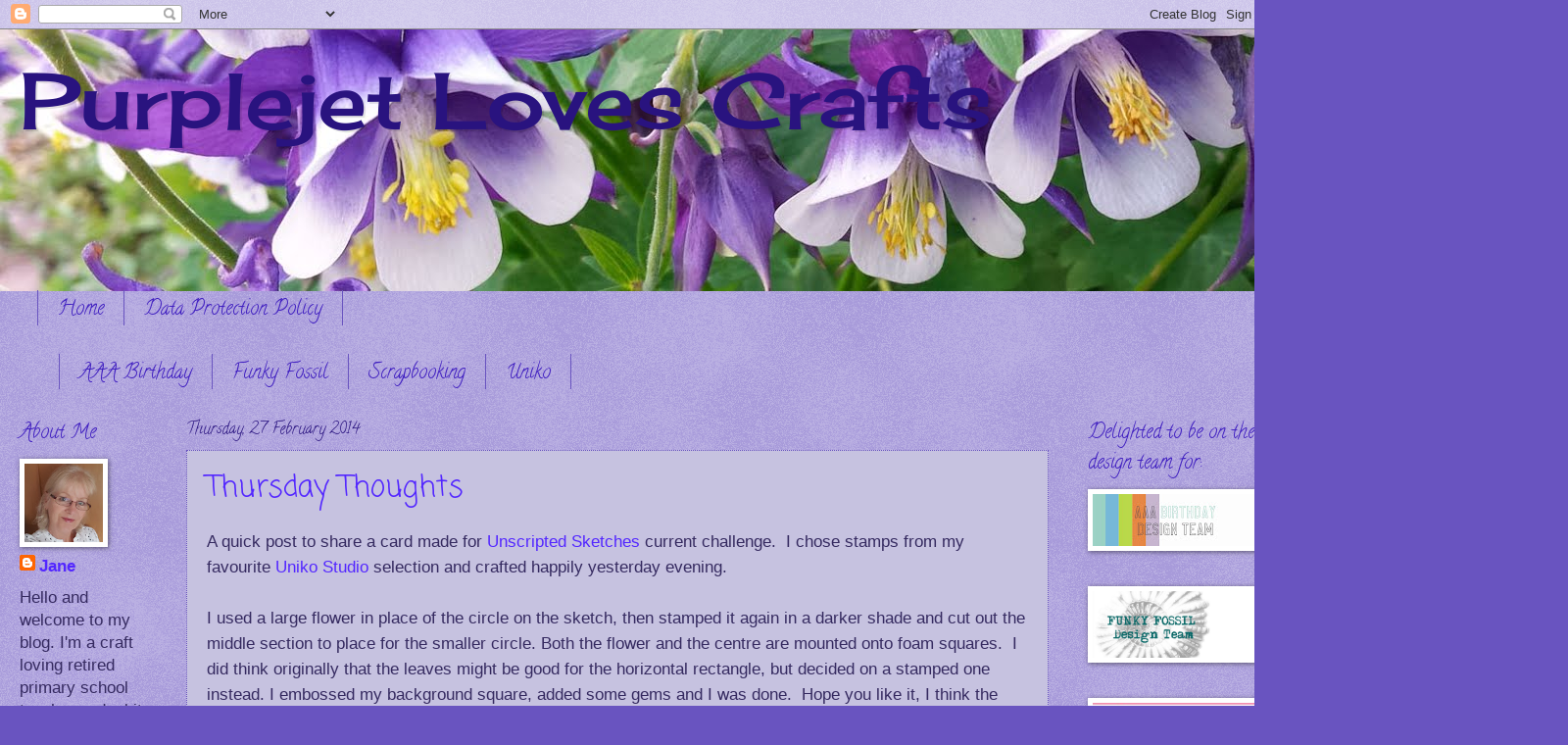

--- FILE ---
content_type: text/html; charset=UTF-8
request_url: https://purplejetlovescrafts.blogspot.com/2014/02/
body_size: 39073
content:
<!DOCTYPE html>
<html class='v2' dir='ltr' lang='en-GB'>
<head>
<link href='https://www.blogger.com/static/v1/widgets/335934321-css_bundle_v2.css' rel='stylesheet' type='text/css'/>
<meta content='width=1100' name='viewport'/>
<meta content='text/html; charset=UTF-8' http-equiv='Content-Type'/>
<meta content='blogger' name='generator'/>
<link href='https://purplejetlovescrafts.blogspot.com/favicon.ico' rel='icon' type='image/x-icon'/>
<link href='https://purplejetlovescrafts.blogspot.com/2014/02/' rel='canonical'/>
<link rel="alternate" type="application/atom+xml" title="                   Purplejet Loves Crafts - Atom" href="https://purplejetlovescrafts.blogspot.com/feeds/posts/default" />
<link rel="alternate" type="application/rss+xml" title="                   Purplejet Loves Crafts - RSS" href="https://purplejetlovescrafts.blogspot.com/feeds/posts/default?alt=rss" />
<link rel="service.post" type="application/atom+xml" title="                   Purplejet Loves Crafts - Atom" href="https://www.blogger.com/feeds/964515726980483742/posts/default" />
<!--Can't find substitution for tag [blog.ieCssRetrofitLinks]-->
<meta content='https://purplejetlovescrafts.blogspot.com/2014/02/' property='og:url'/>
<meta content='                   Purplejet Loves Crafts' property='og:title'/>
<meta content='' property='og:description'/>
<title>                   Purplejet Loves Crafts: February 2014</title>
<style type='text/css'>@font-face{font-family:'Calligraffitti';font-style:normal;font-weight:400;font-display:swap;src:url(//fonts.gstatic.com/s/calligraffitti/v20/46k2lbT3XjDVqJw3DCmCFjE0vkFeOZdjppN_.woff2)format('woff2');unicode-range:U+0000-00FF,U+0131,U+0152-0153,U+02BB-02BC,U+02C6,U+02DA,U+02DC,U+0304,U+0308,U+0329,U+2000-206F,U+20AC,U+2122,U+2191,U+2193,U+2212,U+2215,U+FEFF,U+FFFD;}@font-face{font-family:'Cherry Cream Soda';font-style:normal;font-weight:400;font-display:swap;src:url(//fonts.gstatic.com/s/cherrycreamsoda/v21/UMBIrOxBrW6w2FFyi9paG0fdVdRciQd9A98ZD47H.woff2)format('woff2');unicode-range:U+0000-00FF,U+0131,U+0152-0153,U+02BB-02BC,U+02C6,U+02DA,U+02DC,U+0304,U+0308,U+0329,U+2000-206F,U+20AC,U+2122,U+2191,U+2193,U+2212,U+2215,U+FEFF,U+FFFD;}@font-face{font-family:'Coming Soon';font-style:normal;font-weight:400;font-display:swap;src:url(//fonts.gstatic.com/s/comingsoon/v20/qWcuB6mzpYL7AJ2VfdQR1t-VWDnRsDkg.woff2)format('woff2');unicode-range:U+0000-00FF,U+0131,U+0152-0153,U+02BB-02BC,U+02C6,U+02DA,U+02DC,U+0304,U+0308,U+0329,U+2000-206F,U+20AC,U+2122,U+2191,U+2193,U+2212,U+2215,U+FEFF,U+FFFD;}</style>
<style id='page-skin-1' type='text/css'><!--
/*
-----------------------------------------------
Blogger Template Style
Name:     Watermark
Designer: Blogger
URL:      www.blogger.com
----------------------------------------------- */
/* Use this with templates/1ktemplate-*.html */
/* Content
----------------------------------------------- */
body {
font: normal normal 18px Verdana, Geneva, sans-serif;
color: #352a60;
background: #6954c0 url(https://resources.blogblog.com/blogblog/data/1kt/watermark/body_background_birds.png) repeat scroll top left;
}
html body .content-outer {
min-width: 0;
max-width: 100%;
width: 100%;
}
.content-outer {
font-size: 92%;
}
a:link {
text-decoration:none;
color: #5327ff;
}
a:visited {
text-decoration:none;
color: #c054a9;
}
a:hover {
text-decoration:underline;
color: #4f3f90;
}
.body-fauxcolumns .cap-top {
margin-top: 30px;
background: transparent url(https://resources.blogblog.com/blogblog/data/1kt/watermark/body_overlay_birds.png) no-repeat scroll top right;
height: 121px;
}
.content-inner {
padding: 0;
}
/* Header
----------------------------------------------- */
.header-inner .Header .titlewrapper,
.header-inner .Header .descriptionwrapper {
padding-left: 20px;
padding-right: 20px;
}
.Header h1 {
font: normal normal 80px Cherry Cream Soda;
color: #29137f;
text-shadow: 2px 2px rgba(0, 0, 0, .1);
}
.Header h1 a {
color: #29137f;
}
.Header .description {
font-size: 140%;
color: #29137f;
}
/* Tabs
----------------------------------------------- */
.tabs-inner .section {
margin: 0 20px;
}
.tabs-inner .PageList, .tabs-inner .LinkList, .tabs-inner .Labels {
margin-left: -11px;
margin-right: -11px;
background-color: transparent;
border-top: 0 solid #ffffff;
border-bottom: 0 solid #ffffff;
-moz-box-shadow: 0 0 0 rgba(0, 0, 0, .3);
-webkit-box-shadow: 0 0 0 rgba(0, 0, 0, .3);
-goog-ms-box-shadow: 0 0 0 rgba(0, 0, 0, .3);
box-shadow: 0 0 0 rgba(0, 0, 0, .3);
}
.tabs-inner .PageList .widget-content,
.tabs-inner .LinkList .widget-content,
.tabs-inner .Labels .widget-content {
margin: -3px -11px;
background: transparent none  no-repeat scroll right;
}
.tabs-inner .widget ul {
padding: 2px 25px;
max-height: 34px;
background: transparent none no-repeat scroll left;
}
.tabs-inner .widget li {
border: none;
}
.tabs-inner .widget li a {
display: inline-block;
padding: .25em 1em;
font: normal normal 20px Calligraffitti;
color: #3f1ec0;
border-right: 1px solid #6954c0;
}
.tabs-inner .widget li:first-child a {
border-left: 1px solid #6954c0;
}
.tabs-inner .widget li.selected a, .tabs-inner .widget li a:hover {
color: #3d1ec0;
}
/* Headings
----------------------------------------------- */
h2 {
font: normal normal 20px Calligraffitti;
color: #3f1ec0;
margin: 0 0 .5em;
}
h2.date-header {
font: normal normal 16px Calligraffitti;
color: #29137f;
}
/* Main
----------------------------------------------- */
.main-inner .column-center-inner,
.main-inner .column-left-inner,
.main-inner .column-right-inner {
padding: 0 5px;
}
.main-outer {
margin-top: 0;
background: transparent none no-repeat scroll top left;
}
.main-inner {
padding-top: 30px;
}
.main-cap-top {
position: relative;
}
.main-cap-top .cap-right {
position: absolute;
height: 0;
width: 100%;
bottom: 0;
background: transparent none repeat-x scroll bottom center;
}
.main-cap-top .cap-left {
position: absolute;
height: 245px;
width: 280px;
right: 0;
bottom: 0;
background: transparent none no-repeat scroll bottom left;
}
/* Posts
----------------------------------------------- */
.post-outer {
padding: 15px 20px;
margin: 0 0 25px;
background: #a199cc url(https://resources.blogblog.com/blogblog/data/1kt/watermark/post_background_birds.png) repeat scroll top left;
_background-image: none;
border: dotted 1px #6a54c0;
-moz-box-shadow: 0 0 0 rgba(0, 0, 0, .1);
-webkit-box-shadow: 0 0 0 rgba(0, 0, 0, .1);
-goog-ms-box-shadow: 0 0 0 rgba(0, 0, 0, .1);
box-shadow: 0 0 0 rgba(0, 0, 0, .1);
}
h3.post-title {
font: normal normal 30px Coming Soon;
margin: 0;
}
.comments h4 {
font: normal normal 30px Coming Soon;
margin: 1em 0 0;
}
.post-body {
font-size: 105%;
line-height: 1.5;
position: relative;
}
.post-header {
margin: 0 0 1em;
color: #555599;
}
.post-footer {
margin: 10px 0 0;
padding: 10px 0 0;
color: #555599;
border-top: dashed 1px #777777;
}
#blog-pager {
font-size: 140%
}
#comments .comment-author {
padding-top: 1.5em;
border-top: dashed 1px #777777;
background-position: 0 1.5em;
}
#comments .comment-author:first-child {
padding-top: 0;
border-top: none;
}
.avatar-image-container {
margin: .2em 0 0;
}
/* Comments
----------------------------------------------- */
.comments .comments-content .icon.blog-author {
background-repeat: no-repeat;
background-image: url([data-uri]);
}
.comments .comments-content .loadmore a {
border-top: 1px solid #777777;
border-bottom: 1px solid #777777;
}
.comments .continue {
border-top: 2px solid #777777;
}
/* Widgets
----------------------------------------------- */
.widget ul, .widget #ArchiveList ul.flat {
padding: 0;
list-style: none;
}
.widget ul li, .widget #ArchiveList ul.flat li {
padding: .35em 0;
text-indent: 0;
border-top: dashed 1px #777777;
}
.widget ul li:first-child, .widget #ArchiveList ul.flat li:first-child {
border-top: none;
}
.widget .post-body ul {
list-style: disc;
}
.widget .post-body ul li {
border: none;
}
.widget .zippy {
color: #777777;
}
.post-body img, .post-body .tr-caption-container, .Profile img, .Image img,
.BlogList .item-thumbnail img {
padding: 5px;
background: #fff;
-moz-box-shadow: 1px 1px 5px rgba(0, 0, 0, .5);
-webkit-box-shadow: 1px 1px 5px rgba(0, 0, 0, .5);
-goog-ms-box-shadow: 1px 1px 5px rgba(0, 0, 0, .5);
box-shadow: 1px 1px 5px rgba(0, 0, 0, .5);
}
.post-body img, .post-body .tr-caption-container {
padding: 8px;
}
.post-body .tr-caption-container {
color: #333333;
}
.post-body .tr-caption-container img {
padding: 0;
background: transparent;
border: none;
-moz-box-shadow: 0 0 0 rgba(0, 0, 0, .1);
-webkit-box-shadow: 0 0 0 rgba(0, 0, 0, .1);
-goog-ms-box-shadow: 0 0 0 rgba(0, 0, 0, .1);
box-shadow: 0 0 0 rgba(0, 0, 0, .1);
}
/* Footer
----------------------------------------------- */
.footer-outer {
color:#a199cc;
background: #001933 url(https://resources.blogblog.com/blogblog/data/1kt/watermark/body_background_navigator.png) repeat scroll top left;
}
.footer-outer a {
color: #5589ff;
}
.footer-outer a:visited {
color: #3267dd;
}
.footer-outer a:hover {
color: #779aff;
}
.footer-outer .widget h2 {
color: #c3bbee;
}
/* Mobile
----------------------------------------------- */
body.mobile  {
background-size: 100% auto;
}
.mobile .body-fauxcolumn-outer {
background: transparent none repeat scroll top left;
}
html .mobile .mobile-date-outer {
border-bottom: none;
background: #a199cc url(https://resources.blogblog.com/blogblog/data/1kt/watermark/post_background_birds.png) repeat scroll top left;
_background-image: none;
margin-bottom: 10px;
}
.mobile .main-inner .date-outer {
padding: 0;
}
.mobile .main-inner .date-header {
margin: 10px;
}
.mobile .main-cap-top {
z-index: -1;
}
.mobile .content-outer {
font-size: 100%;
}
.mobile .post-outer {
padding: 10px;
}
.mobile .main-cap-top .cap-left {
background: transparent none no-repeat scroll bottom left;
}
.mobile .body-fauxcolumns .cap-top {
margin: 0;
}
.mobile-link-button {
background: #a199cc url(https://resources.blogblog.com/blogblog/data/1kt/watermark/post_background_birds.png) repeat scroll top left;
}
.mobile-link-button a:link, .mobile-link-button a:visited {
color: #5327ff;
}
.mobile-index-date .date-header {
color: #29137f;
}
.mobile-index-contents {
color: #352a60;
}
.mobile .tabs-inner .section {
margin: 0;
}
.mobile .tabs-inner .PageList {
margin-left: 0;
margin-right: 0;
}
.mobile .tabs-inner .PageList .widget-content {
margin: 0;
color: #3d1ec0;
background: #a199cc url(https://resources.blogblog.com/blogblog/data/1kt/watermark/post_background_birds.png) repeat scroll top left;
}
.mobile .tabs-inner .PageList .widget-content .pagelist-arrow {
border-left: 1px solid #6954c0;
}

--></style>
<style id='template-skin-1' type='text/css'><!--
body {
min-width: 1300px;
}
.content-outer, .content-fauxcolumn-outer, .region-inner {
min-width: 1300px;
max-width: 1300px;
_width: 1300px;
}
.main-inner .columns {
padding-left: 170px;
padding-right: 210px;
}
.main-inner .fauxcolumn-center-outer {
left: 170px;
right: 210px;
/* IE6 does not respect left and right together */
_width: expression(this.parentNode.offsetWidth -
parseInt("170px") -
parseInt("210px") + 'px');
}
.main-inner .fauxcolumn-left-outer {
width: 170px;
}
.main-inner .fauxcolumn-right-outer {
width: 210px;
}
.main-inner .column-left-outer {
width: 170px;
right: 100%;
margin-left: -170px;
}
.main-inner .column-right-outer {
width: 210px;
margin-right: -210px;
}
#layout {
min-width: 0;
}
#layout .content-outer {
min-width: 0;
width: 800px;
}
#layout .region-inner {
min-width: 0;
width: auto;
}
body#layout div.add_widget {
padding: 8px;
}
body#layout div.add_widget a {
margin-left: 32px;
}
--></style>
<link href='https://www.blogger.com/dyn-css/authorization.css?targetBlogID=964515726980483742&amp;zx=79be640b-b720-422d-bbe1-9f2ac0147ff9' media='none' onload='if(media!=&#39;all&#39;)media=&#39;all&#39;' rel='stylesheet'/><noscript><link href='https://www.blogger.com/dyn-css/authorization.css?targetBlogID=964515726980483742&amp;zx=79be640b-b720-422d-bbe1-9f2ac0147ff9' rel='stylesheet'/></noscript>
<meta name='google-adsense-platform-account' content='ca-host-pub-1556223355139109'/>
<meta name='google-adsense-platform-domain' content='blogspot.com'/>

</head>
<body class='loading variant-birds'>
<div class='navbar section' id='navbar' name='Navbar'><div class='widget Navbar' data-version='1' id='Navbar1'><script type="text/javascript">
    function setAttributeOnload(object, attribute, val) {
      if(window.addEventListener) {
        window.addEventListener('load',
          function(){ object[attribute] = val; }, false);
      } else {
        window.attachEvent('onload', function(){ object[attribute] = val; });
      }
    }
  </script>
<div id="navbar-iframe-container"></div>
<script type="text/javascript" src="https://apis.google.com/js/platform.js"></script>
<script type="text/javascript">
      gapi.load("gapi.iframes:gapi.iframes.style.bubble", function() {
        if (gapi.iframes && gapi.iframes.getContext) {
          gapi.iframes.getContext().openChild({
              url: 'https://www.blogger.com/navbar/964515726980483742?origin\x3dhttps://purplejetlovescrafts.blogspot.com',
              where: document.getElementById("navbar-iframe-container"),
              id: "navbar-iframe"
          });
        }
      });
    </script><script type="text/javascript">
(function() {
var script = document.createElement('script');
script.type = 'text/javascript';
script.src = '//pagead2.googlesyndication.com/pagead/js/google_top_exp.js';
var head = document.getElementsByTagName('head')[0];
if (head) {
head.appendChild(script);
}})();
</script>
</div></div>
<div class='body-fauxcolumns'>
<div class='fauxcolumn-outer body-fauxcolumn-outer'>
<div class='cap-top'>
<div class='cap-left'></div>
<div class='cap-right'></div>
</div>
<div class='fauxborder-left'>
<div class='fauxborder-right'></div>
<div class='fauxcolumn-inner'>
</div>
</div>
<div class='cap-bottom'>
<div class='cap-left'></div>
<div class='cap-right'></div>
</div>
</div>
</div>
<div class='content'>
<div class='content-fauxcolumns'>
<div class='fauxcolumn-outer content-fauxcolumn-outer'>
<div class='cap-top'>
<div class='cap-left'></div>
<div class='cap-right'></div>
</div>
<div class='fauxborder-left'>
<div class='fauxborder-right'></div>
<div class='fauxcolumn-inner'>
</div>
</div>
<div class='cap-bottom'>
<div class='cap-left'></div>
<div class='cap-right'></div>
</div>
</div>
</div>
<div class='content-outer'>
<div class='content-cap-top cap-top'>
<div class='cap-left'></div>
<div class='cap-right'></div>
</div>
<div class='fauxborder-left content-fauxborder-left'>
<div class='fauxborder-right content-fauxborder-right'></div>
<div class='content-inner'>
<header>
<div class='header-outer'>
<div class='header-cap-top cap-top'>
<div class='cap-left'></div>
<div class='cap-right'></div>
</div>
<div class='fauxborder-left header-fauxborder-left'>
<div class='fauxborder-right header-fauxborder-right'></div>
<div class='region-inner header-inner'>
<div class='header section' id='header' name='Header'><div class='widget Header' data-version='1' id='Header1'>
<div id='header-inner' style='background-image: url("https://blogger.googleusercontent.com/img/b/R29vZ2xl/AVvXsEhD0GUbtO5MvTlQh-OjxdQMaZdnNhv7awR2Evuzq-YKvADNokpJ5D4_KTXjyH11N6dVj9U1oV3Yz_iXj6yaaTpcfLb3hECRUsWGMtK_3pcQ5_zJnN7dCLLQd8R4PD-QfwYj7FVv32NQfJM/s1600/header4.jpg"); background-position: left; width: 1600px; min-height: 267px; _height: 267px; background-repeat: no-repeat; '>
<div class='titlewrapper' style='background: transparent'>
<h1 class='title' style='background: transparent; border-width: 0px'>
<a href='https://purplejetlovescrafts.blogspot.com/'>
                   Purplejet Loves Crafts
</a>
</h1>
</div>
<div class='descriptionwrapper'>
<p class='description'><span>
</span></p>
</div>
</div>
</div></div>
</div>
</div>
<div class='header-cap-bottom cap-bottom'>
<div class='cap-left'></div>
<div class='cap-right'></div>
</div>
</div>
</header>
<div class='tabs-outer'>
<div class='tabs-cap-top cap-top'>
<div class='cap-left'></div>
<div class='cap-right'></div>
</div>
<div class='fauxborder-left tabs-fauxborder-left'>
<div class='fauxborder-right tabs-fauxborder-right'></div>
<div class='region-inner tabs-inner'>
<div class='tabs section' id='crosscol' name='Cross-column'><div class='widget PageList' data-version='1' id='PageList1'>
<div class='widget-content'>
<ul>
<li>
<a href='https://purplejetlovescrafts.blogspot.com/'>Home</a>
</li>
<li>
<a href='https://purplejetlovescrafts.blogspot.com/p/data-protection-policy-gdpr-laws-are.html'>Data Protection Policy</a>
</li>
</ul>
<div class='clear'></div>
</div>
</div></div>
<div class='tabs section' id='crosscol-overflow' name='Cross-Column 2'><div class='widget Label' data-version='1' id='Label1'>
<h2>Labels</h2>
<div class='widget-content list-label-widget-content'>
<ul>
<li>
<a dir='ltr' href='https://purplejetlovescrafts.blogspot.com/search/label/AAA%20Birthday'>AAA Birthday</a>
</li>
<li>
<a dir='ltr' href='https://purplejetlovescrafts.blogspot.com/search/label/Funky%20Fossil'>Funky Fossil</a>
</li>
<li>
<a dir='ltr' href='https://purplejetlovescrafts.blogspot.com/search/label/Scrapbooking'>Scrapbooking</a>
</li>
<li>
<a dir='ltr' href='https://purplejetlovescrafts.blogspot.com/search/label/Uniko'>Uniko</a>
</li>
</ul>
<div class='clear'></div>
</div>
</div></div>
</div>
</div>
<div class='tabs-cap-bottom cap-bottom'>
<div class='cap-left'></div>
<div class='cap-right'></div>
</div>
</div>
<div class='main-outer'>
<div class='main-cap-top cap-top'>
<div class='cap-left'></div>
<div class='cap-right'></div>
</div>
<div class='fauxborder-left main-fauxborder-left'>
<div class='fauxborder-right main-fauxborder-right'></div>
<div class='region-inner main-inner'>
<div class='columns fauxcolumns'>
<div class='fauxcolumn-outer fauxcolumn-center-outer'>
<div class='cap-top'>
<div class='cap-left'></div>
<div class='cap-right'></div>
</div>
<div class='fauxborder-left'>
<div class='fauxborder-right'></div>
<div class='fauxcolumn-inner'>
</div>
</div>
<div class='cap-bottom'>
<div class='cap-left'></div>
<div class='cap-right'></div>
</div>
</div>
<div class='fauxcolumn-outer fauxcolumn-left-outer'>
<div class='cap-top'>
<div class='cap-left'></div>
<div class='cap-right'></div>
</div>
<div class='fauxborder-left'>
<div class='fauxborder-right'></div>
<div class='fauxcolumn-inner'>
</div>
</div>
<div class='cap-bottom'>
<div class='cap-left'></div>
<div class='cap-right'></div>
</div>
</div>
<div class='fauxcolumn-outer fauxcolumn-right-outer'>
<div class='cap-top'>
<div class='cap-left'></div>
<div class='cap-right'></div>
</div>
<div class='fauxborder-left'>
<div class='fauxborder-right'></div>
<div class='fauxcolumn-inner'>
</div>
</div>
<div class='cap-bottom'>
<div class='cap-left'></div>
<div class='cap-right'></div>
</div>
</div>
<!-- corrects IE6 width calculation -->
<div class='columns-inner'>
<div class='column-center-outer'>
<div class='column-center-inner'>
<div class='main section' id='main' name='Main'><div class='widget Blog' data-version='1' id='Blog1'>
<div class='blog-posts hfeed'>

          <div class="date-outer">
        
<h2 class='date-header'><span>Thursday, 27 February 2014</span></h2>

          <div class="date-posts">
        
<div class='post-outer'>
<div class='post hentry uncustomized-post-template' itemprop='blogPost' itemscope='itemscope' itemtype='http://schema.org/BlogPosting'>
<meta content='https://blogger.googleusercontent.com/img/b/R29vZ2xl/AVvXsEhx6adMrl2rn17RWzSYdqknP9x1LN7HqytVVw9jysHQOhabBrsMvmhiI84pFgltziOWd95ij4ssbOyAviL1u1P58UrmjALM9svO90S6QU2AQZt5gXbRw7a-NcWyjTHgttjAUwhAKk7UNlg/s1600/Unscripted+2.jpg' itemprop='image_url'/>
<meta content='964515726980483742' itemprop='blogId'/>
<meta content='8288568701044260366' itemprop='postId'/>
<a name='8288568701044260366'></a>
<h3 class='post-title entry-title' itemprop='name'>
<a href='https://purplejetlovescrafts.blogspot.com/2014/02/thursday-thoughts_27.html'>Thursday Thoughts</a>
</h3>
<div class='post-header'>
<div class='post-header-line-1'></div>
</div>
<div class='post-body entry-content' id='post-body-8288568701044260366' itemprop='description articleBody'>
A quick post to share a card made for <a href="http://unscriptedsketches.com/2014/02/unscripted-sketches-245/">Unscripted Sketches </a>current challenge.&nbsp; I chose stamps from my favourite <a href="http://unikostudio.blogspot.co.uk/">Uniko Studio</a> selection and crafted happily yesterday evening.<br />
<br />
I used a large flower in place of the circle on the sketch, then stamped it again in a darker shade and cut out the middle section to place for the smaller circle. Both the flower and the centre are mounted onto foam squares.&nbsp; I did think originally that the leaves might be good for the horizontal rectangle, but decided on a stamped one instead. I embossed my background square, added some gems and I was done.&nbsp; Hope you like it, I think the flower stamp is gorgeous.<br />
<br />
<div class="separator" style="clear: both; text-align: center;">
<a href="https://blogger.googleusercontent.com/img/b/R29vZ2xl/AVvXsEhx6adMrl2rn17RWzSYdqknP9x1LN7HqytVVw9jysHQOhabBrsMvmhiI84pFgltziOWd95ij4ssbOyAviL1u1P58UrmjALM9svO90S6QU2AQZt5gXbRw7a-NcWyjTHgttjAUwhAKk7UNlg/s1600/Unscripted+2.jpg" imageanchor="1" style="margin-left: 1em; margin-right: 1em;"><img border="0" height="376" src="https://blogger.googleusercontent.com/img/b/R29vZ2xl/AVvXsEhx6adMrl2rn17RWzSYdqknP9x1LN7HqytVVw9jysHQOhabBrsMvmhiI84pFgltziOWd95ij4ssbOyAviL1u1P58UrmjALM9svO90S6QU2AQZt5gXbRw7a-NcWyjTHgttjAUwhAKk7UNlg/s1600/Unscripted+2.jpg" width="400" /></a></div>
<br />
<div style="text-align: center;">
</div>
<div style="text-align: center;">
</div>
<div style="text-align: center;">
<img alt="Sketch_245" class="aligncenter size-full wp-image-9934" height="375" src="https://lh3.googleusercontent.com/blogger_img_proxy/AEn0k_tV5GgYpkXWs6ehVESxLm_bnT77iaLmESb53atUQtpGhoZP6n-MPLebRiBFKvhCnkMpK7w01qMyB-fiheAOM6FIWiMLFEcOsWApHVpsXMRC8AojwFO9wOQeBZwyurT4xQfbSaXQds9xfUY=s0-d" width="450">&nbsp;</div>
<div style="text-align: center;">
<br /></div>
<div style="text-align: left;">
<span style="font-size: xx-small;">Supplies:</span></div>
<div style="text-align: left;">
<span style="font-size: xx-small;">Stamps: Uniko Studio, Background Builderes SQUARED, Beautiful Blooms 1</span></div>
<div style="text-align: left;">
<span style="font-size: xx-small;">Inks: Memento, rose bud, lilac posies, pear tart, Paris dusk</span></div>
<div style="text-align: left;">
<span style="font-size: xx-small;">Embossing: Cuttlebug, swiss dots </span></div>
<div style="text-align: left;">
<span style="font-size: xx-small;">Embellishments: adhesive gems</span></div>
<div style="text-align: left;">
<br /></div>
<div style="text-align: left;">
<span style="font-size: xx-small;"><span style="font-size: small;">Thanks for dropping by today.</span>&nbsp;</span> </div>
<div style="text-align: left;">
<br /></div>
<div style="text-align: left;">
<span style="color: #351c75;"><i><b><span style="font-family: Georgia,&quot;Times New Roman&quot;,serif;"><span style="font-size: large;">Jane</span></span></b></i></span></div>
<div style="text-align: left;">
<span style="color: #351c75;"><i><b><span style="font-family: Georgia,&quot;Times New Roman&quot;,serif;"><span style="font-size: large;">&nbsp;***</span></span></b></i></span></div>
<div style='clear: both;'></div>
</div>
<div class='post-footer'>
<div class='post-footer-line post-footer-line-1'>
<span class='post-author vcard'>
Posted by
<span class='fn' itemprop='author' itemscope='itemscope' itemtype='http://schema.org/Person'>
<meta content='https://www.blogger.com/profile/13736302237146286659' itemprop='url'/>
<a class='g-profile' href='https://www.blogger.com/profile/13736302237146286659' rel='author' title='author profile'>
<span itemprop='name'>Jane</span>
</a>
</span>
</span>
<span class='post-timestamp'>
at
<meta content='https://purplejetlovescrafts.blogspot.com/2014/02/thursday-thoughts_27.html' itemprop='url'/>
<a class='timestamp-link' href='https://purplejetlovescrafts.blogspot.com/2014/02/thursday-thoughts_27.html' rel='bookmark' title='permanent link'><abbr class='published' itemprop='datePublished' title='2014-02-27T09:00:00Z'>09:00</abbr></a>
</span>
<span class='post-comment-link'>
<a class='comment-link' href='https://purplejetlovescrafts.blogspot.com/2014/02/thursday-thoughts_27.html#comment-form' onclick=''>
3 comments:
  </a>
</span>
<span class='post-icons'>
<span class='item-control blog-admin pid-1163939552'>
<a href='https://www.blogger.com/post-edit.g?blogID=964515726980483742&postID=8288568701044260366&from=pencil' title='Edit Post'>
<img alt='' class='icon-action' height='18' src='https://resources.blogblog.com/img/icon18_edit_allbkg.gif' width='18'/>
</a>
</span>
</span>
<div class='post-share-buttons goog-inline-block'>
<a class='goog-inline-block share-button sb-email' href='https://www.blogger.com/share-post.g?blogID=964515726980483742&postID=8288568701044260366&target=email' target='_blank' title='Email This'><span class='share-button-link-text'>Email This</span></a><a class='goog-inline-block share-button sb-blog' href='https://www.blogger.com/share-post.g?blogID=964515726980483742&postID=8288568701044260366&target=blog' onclick='window.open(this.href, "_blank", "height=270,width=475"); return false;' target='_blank' title='BlogThis!'><span class='share-button-link-text'>BlogThis!</span></a><a class='goog-inline-block share-button sb-twitter' href='https://www.blogger.com/share-post.g?blogID=964515726980483742&postID=8288568701044260366&target=twitter' target='_blank' title='Share to X'><span class='share-button-link-text'>Share to X</span></a><a class='goog-inline-block share-button sb-facebook' href='https://www.blogger.com/share-post.g?blogID=964515726980483742&postID=8288568701044260366&target=facebook' onclick='window.open(this.href, "_blank", "height=430,width=640"); return false;' target='_blank' title='Share to Facebook'><span class='share-button-link-text'>Share to Facebook</span></a><a class='goog-inline-block share-button sb-pinterest' href='https://www.blogger.com/share-post.g?blogID=964515726980483742&postID=8288568701044260366&target=pinterest' target='_blank' title='Share to Pinterest'><span class='share-button-link-text'>Share to Pinterest</span></a>
</div>
</div>
<div class='post-footer-line post-footer-line-2'>
<span class='post-labels'>
</span>
</div>
<div class='post-footer-line post-footer-line-3'>
<span class='post-location'>
</span>
</div>
</div>
</div>
</div>

          </div></div>
        

          <div class="date-outer">
        
<h2 class='date-header'><span>Wednesday, 26 February 2014</span></h2>

          <div class="date-posts">
        
<div class='post-outer'>
<div class='post hentry uncustomized-post-template' itemprop='blogPost' itemscope='itemscope' itemtype='http://schema.org/BlogPosting'>
<meta content='https://blogger.googleusercontent.com/img/b/R29vZ2xl/AVvXsEhvsiCpGFME17oJVUHxnRSNhHJz4FWLWMWtjJPFC0gnlPJ1lA36nYVf9YyWp9SKm920c5VVf7LapcXfRv7hAYASruzFsPWRwAMv88hFyAQrdPiJTXmQ6FCCUXBIJAqgWJReUZYoNTPHLCQ/s1600/1.jpg' itemprop='image_url'/>
<meta content='964515726980483742' itemprop='blogId'/>
<meta content='2714844615569342917' itemprop='postId'/>
<a name='2714844615569342917'></a>
<h3 class='post-title entry-title' itemprop='name'>
<a href='https://purplejetlovescrafts.blogspot.com/2014/02/wednesday-very-excited-words.html'>Wednesday (Very Excited) Words</a>
</h3>
<div class='post-header'>
<div class='post-header-line-1'></div>
</div>
<div class='post-body entry-content' id='post-body-2714844615569342917' itemprop='description articleBody'>
<span id="goog_1654671513"></span><span id="goog_1654671514"></span>If you follow my blog you'll know I love patchwork&nbsp; - and possibly quilting too!&nbsp; In an effort to improve my quilting I signed up for a couple of workshops at <a href="http://www.craftsy.com/">www.craftsy.com</a>.&nbsp; The quilting is still a work in progress, but what I'm really really excited about is discovering a monthly block club run by Amy Gibson, one of their tutors.<br />
<br />
I was so impressed by her workshop on Craftsy that I popped over to her blog - <a href="http://www.stitcherydickorydock.com/">www.stitcherydickorydock.com</a>.&nbsp; And this was where I read about her sugar block club.&nbsp; Each month a pattern for a block is emailed to you with a shopping list and instructions - very clear and easy to follow - about how to put the block together.&nbsp; Then at the end of the year all the blocks are made into a quilt.<br />
<br />
In addition to the block instructions you also get a yummy dessert recipe and a personal challenge based around one word. This so appealed to me that&nbsp; I signed up immediately. And almost immediately the first two projects arrived in my inbox.&nbsp; Then followed an impatient wait until I could get my hands on some fabric. I bought three fat quarter bundles from ebay and the background fabrics from my favourite shop - <a href="http://www.stitchcraftstudio.co.uk/">Stitchcraft Studio</a> - and then I was off and running.<br />
<br />
Here are my fabric choices:<br />
<br />
<div class="separator" style="clear: both; text-align: center;">
<a href="https://blogger.googleusercontent.com/img/b/R29vZ2xl/AVvXsEhvsiCpGFME17oJVUHxnRSNhHJz4FWLWMWtjJPFC0gnlPJ1lA36nYVf9YyWp9SKm920c5VVf7LapcXfRv7hAYASruzFsPWRwAMv88hFyAQrdPiJTXmQ6FCCUXBIJAqgWJReUZYoNTPHLCQ/s1600/1.jpg" imageanchor="1" style="margin-left: 1em; margin-right: 1em;"><img border="0" height="424" src="https://blogger.googleusercontent.com/img/b/R29vZ2xl/AVvXsEhvsiCpGFME17oJVUHxnRSNhHJz4FWLWMWtjJPFC0gnlPJ1lA36nYVf9YyWp9SKm920c5VVf7LapcXfRv7hAYASruzFsPWRwAMv88hFyAQrdPiJTXmQ6FCCUXBIJAqgWJReUZYoNTPHLCQ/s1600/1.jpg" width="640" /></a></div>
<span id="goog_1654671510"></span><span id="goog_1654671511"></span><br />
<br />
So here are my first two blocks. Can't wait to see what the next block looks like and I'm counting down the days until 1st March when the next project will arrive.<br />
<br />
<br />
January - Intention<br />
<br />
<div class="separator" style="clear: both; text-align: center;">
<a href="https://blogger.googleusercontent.com/img/b/R29vZ2xl/AVvXsEhiB59YToWZhfDmqLMZ-CFq3LZs__LTwsnJtU4wl35_Uv4QwgPqnInKrf_5D4SDPv3TNp3LVAeG3VcbGngneKZSXHvns4gKy5Ql7ExZJypXZem4JynNQaSaxBD9ve2tOBUtmmBnpG_qG64/s1600/2.jpg" imageanchor="1" style="margin-left: 1em; margin-right: 1em;"><img border="0" height="640" src="https://blogger.googleusercontent.com/img/b/R29vZ2xl/AVvXsEhiB59YToWZhfDmqLMZ-CFq3LZs__LTwsnJtU4wl35_Uv4QwgPqnInKrf_5D4SDPv3TNp3LVAeG3VcbGngneKZSXHvns4gKy5Ql7ExZJypXZem4JynNQaSaxBD9ve2tOBUtmmBnpG_qG64/s1600/2.jpg" width="638" /></a></div>
<br />
<br />
February - Mercy<br />
<br />
<div class="separator" style="clear: both; text-align: center;">
<a href="https://blogger.googleusercontent.com/img/b/R29vZ2xl/AVvXsEjJ7Q9S9bev5DymELGqyl7mi5SYFbrNtsmfim0zQxbBJWGBWlydqmSXEttZ3kUb2RycDf6dEoRmRpyqstLQa0BXOfa0mDwbAVDti65iVYBpNbVFWbFZP7MMld-sUVPadqggRFUESeD3BrU/s1600/3.jpg" imageanchor="1" style="margin-left: 1em; margin-right: 1em;"><img border="0" height="634" src="https://blogger.googleusercontent.com/img/b/R29vZ2xl/AVvXsEjJ7Q9S9bev5DymELGqyl7mi5SYFbrNtsmfim0zQxbBJWGBWlydqmSXEttZ3kUb2RycDf6dEoRmRpyqstLQa0BXOfa0mDwbAVDti65iVYBpNbVFWbFZP7MMld-sUVPadqggRFUESeD3BrU/s1600/3.jpg" width="640" /></a></div>
<br />
Thanks for dropping by today. Hoping this may have inspired you to join in, would be good to see some names I recognise over at the club's flickr group.<br />
<br />
<span style="color: #351c75;"><i><b><span style="font-size: large;"><span style="font-family: Georgia,&quot;Times New Roman&quot;,serif;">Jane</span></span></b></i></span><br />
<span style="color: #351c75;"><i><b><span style="font-size: large;"><span style="font-family: Georgia,&quot;Times New Roman&quot;,serif;">&nbsp;***</span></span></b></i></span>
<div style='clear: both;'></div>
</div>
<div class='post-footer'>
<div class='post-footer-line post-footer-line-1'>
<span class='post-author vcard'>
Posted by
<span class='fn' itemprop='author' itemscope='itemscope' itemtype='http://schema.org/Person'>
<meta content='https://www.blogger.com/profile/13736302237146286659' itemprop='url'/>
<a class='g-profile' href='https://www.blogger.com/profile/13736302237146286659' rel='author' title='author profile'>
<span itemprop='name'>Jane</span>
</a>
</span>
</span>
<span class='post-timestamp'>
at
<meta content='https://purplejetlovescrafts.blogspot.com/2014/02/wednesday-very-excited-words.html' itemprop='url'/>
<a class='timestamp-link' href='https://purplejetlovescrafts.blogspot.com/2014/02/wednesday-very-excited-words.html' rel='bookmark' title='permanent link'><abbr class='published' itemprop='datePublished' title='2014-02-26T09:00:00Z'>09:00</abbr></a>
</span>
<span class='post-comment-link'>
<a class='comment-link' href='https://purplejetlovescrafts.blogspot.com/2014/02/wednesday-very-excited-words.html#comment-form' onclick=''>
No comments:
  </a>
</span>
<span class='post-icons'>
<span class='item-control blog-admin pid-1163939552'>
<a href='https://www.blogger.com/post-edit.g?blogID=964515726980483742&postID=2714844615569342917&from=pencil' title='Edit Post'>
<img alt='' class='icon-action' height='18' src='https://resources.blogblog.com/img/icon18_edit_allbkg.gif' width='18'/>
</a>
</span>
</span>
<div class='post-share-buttons goog-inline-block'>
<a class='goog-inline-block share-button sb-email' href='https://www.blogger.com/share-post.g?blogID=964515726980483742&postID=2714844615569342917&target=email' target='_blank' title='Email This'><span class='share-button-link-text'>Email This</span></a><a class='goog-inline-block share-button sb-blog' href='https://www.blogger.com/share-post.g?blogID=964515726980483742&postID=2714844615569342917&target=blog' onclick='window.open(this.href, "_blank", "height=270,width=475"); return false;' target='_blank' title='BlogThis!'><span class='share-button-link-text'>BlogThis!</span></a><a class='goog-inline-block share-button sb-twitter' href='https://www.blogger.com/share-post.g?blogID=964515726980483742&postID=2714844615569342917&target=twitter' target='_blank' title='Share to X'><span class='share-button-link-text'>Share to X</span></a><a class='goog-inline-block share-button sb-facebook' href='https://www.blogger.com/share-post.g?blogID=964515726980483742&postID=2714844615569342917&target=facebook' onclick='window.open(this.href, "_blank", "height=430,width=640"); return false;' target='_blank' title='Share to Facebook'><span class='share-button-link-text'>Share to Facebook</span></a><a class='goog-inline-block share-button sb-pinterest' href='https://www.blogger.com/share-post.g?blogID=964515726980483742&postID=2714844615569342917&target=pinterest' target='_blank' title='Share to Pinterest'><span class='share-button-link-text'>Share to Pinterest</span></a>
</div>
</div>
<div class='post-footer-line post-footer-line-2'>
<span class='post-labels'>
Labels:
<a href='https://purplejetlovescrafts.blogspot.com/search/label/Patchwork' rel='tag'>Patchwork</a>
</span>
</div>
<div class='post-footer-line post-footer-line-3'>
<span class='post-location'>
</span>
</div>
</div>
</div>
</div>

          </div></div>
        

          <div class="date-outer">
        
<h2 class='date-header'><span>Monday, 24 February 2014</span></h2>

          <div class="date-posts">
        
<div class='post-outer'>
<div class='post hentry uncustomized-post-template' itemprop='blogPost' itemscope='itemscope' itemtype='http://schema.org/BlogPosting'>
<meta content='https://blogger.googleusercontent.com/img/b/R29vZ2xl/AVvXsEgl9beQVNSxk5q3akwc1iJmEyP6hp0SbquhZM0wCnDdmSKixEqBFRYd2xJ1KozOVatSevikMe34ZzFokF0g9zLpmd31zD2SQGNUl154BgUDJ_W2bWbt1EJuFdiNCHuJllALF0aYve_8lks/s1600/CAS(E)5.jpg' itemprop='image_url'/>
<meta content='964515726980483742' itemprop='blogId'/>
<meta content='2879524211608131051' itemprop='postId'/>
<a name='2879524211608131051'></a>
<h3 class='post-title entry-title' itemprop='name'>
<a href='https://purplejetlovescrafts.blogspot.com/2014/02/monday-moment-1.html'>Monday Moment 1</a>
</h3>
<div class='post-header'>
<div class='post-header-line-1'></div>
</div>
<div class='post-body entry-content' id='post-body-2879524211608131051' itemprop='description articleBody'>
A new week and the chance to enter some new challenges. I'm excited to have made the top three at <a href="http://unscriptedsketches.com/2014/02/unscripted-sketches-245/">Unscripted Sketches</a> last week.&nbsp; Thank you so much for picking my card!<br />
<br />
First up today is a card for <a href="http://casethissketch.blogspot.com.au/2014/02/case-this-sketch-65.html">CAS(E) this sketch</a>.&nbsp; I pretty much did a literal interpretation of this sketch as I used some stamps that I bought a while ago and had forgotten about until this jogged my memory.<br />
<br />
It's been a while since I've stamped and coloured an image and I really enjoyed giving my promarkers some love. <br />
<br />
<div class="separator" style="clear: both; text-align: center;">
<a href="https://blogger.googleusercontent.com/img/b/R29vZ2xl/AVvXsEgl9beQVNSxk5q3akwc1iJmEyP6hp0SbquhZM0wCnDdmSKixEqBFRYd2xJ1KozOVatSevikMe34ZzFokF0g9zLpmd31zD2SQGNUl154BgUDJ_W2bWbt1EJuFdiNCHuJllALF0aYve_8lks/s1600/CAS(E)5.jpg" imageanchor="1" style="margin-left: 1em; margin-right: 1em;"><img border="0" height="282" src="https://blogger.googleusercontent.com/img/b/R29vZ2xl/AVvXsEgl9beQVNSxk5q3akwc1iJmEyP6hp0SbquhZM0wCnDdmSKixEqBFRYd2xJ1KozOVatSevikMe34ZzFokF0g9zLpmd31zD2SQGNUl154BgUDJ_W2bWbt1EJuFdiNCHuJllALF0aYve_8lks/s1600/CAS(E)5.jpg" width="400" />&nbsp;&nbsp;</a></div>
<div class="separator" style="clear: both; text-align: center;">
<br /></div>
<div class="separator" style="clear: both; text-align: center;">
&nbsp;<img border="0" height="282" src="https://blogger.googleusercontent.com/img/b/R29vZ2xl/AVvXsEj5a_vNVQIpAZ1aL2lsZU9zt8_crofZk3vaZ9LRuVX-402mMj0F-E_2bjNc8mZxCYfSFeptW5fKFJSbcHErYBGg_-OvtgJJCCUjTAWKhVOSXX31yU5wXoZhvqXhI77aY5V3GDtw7FXB-rg/s400/CTS_Sketch_65.jpg" width="400" />&nbsp;</div>
<div class="separator" style="clear: both; text-align: center;">
<br /></div>
<div class="separator" style="clear: both; text-align: left;">
<span style="font-size: xx-small;">Supplies:</span></div>
<div class="separator" style="clear: both; text-align: left;">
<span style="font-size: xx-small;">Stamps: Penny Black, a bunch</span></div>
<div class="separator" style="clear: both; text-align: left;">
<span style="font-size: xx-small;">Ink: Memento, tuxedo black</span></div>
<div class="separator" style="clear: both; text-align: left;">
<span style="font-size: xx-small;">Promarkers: tulip yellow, crimson, marsh green cool grey 1, 4 &amp; 5</span></div>
<div class="separator" style="clear: both; text-align: left;">
<span style="font-size: xx-small;">Embellishments: gems from my stash </span></div>
<br />
<div style='clear: both;'></div>
</div>
<div class='post-footer'>
<div class='post-footer-line post-footer-line-1'>
<span class='post-author vcard'>
Posted by
<span class='fn' itemprop='author' itemscope='itemscope' itemtype='http://schema.org/Person'>
<meta content='https://www.blogger.com/profile/13736302237146286659' itemprop='url'/>
<a class='g-profile' href='https://www.blogger.com/profile/13736302237146286659' rel='author' title='author profile'>
<span itemprop='name'>Jane</span>
</a>
</span>
</span>
<span class='post-timestamp'>
at
<meta content='https://purplejetlovescrafts.blogspot.com/2014/02/monday-moment-1.html' itemprop='url'/>
<a class='timestamp-link' href='https://purplejetlovescrafts.blogspot.com/2014/02/monday-moment-1.html' rel='bookmark' title='permanent link'><abbr class='published' itemprop='datePublished' title='2014-02-24T09:07:00Z'>09:07</abbr></a>
</span>
<span class='post-comment-link'>
<a class='comment-link' href='https://purplejetlovescrafts.blogspot.com/2014/02/monday-moment-1.html#comment-form' onclick=''>
2 comments:
  </a>
</span>
<span class='post-icons'>
<span class='item-control blog-admin pid-1163939552'>
<a href='https://www.blogger.com/post-edit.g?blogID=964515726980483742&postID=2879524211608131051&from=pencil' title='Edit Post'>
<img alt='' class='icon-action' height='18' src='https://resources.blogblog.com/img/icon18_edit_allbkg.gif' width='18'/>
</a>
</span>
</span>
<div class='post-share-buttons goog-inline-block'>
<a class='goog-inline-block share-button sb-email' href='https://www.blogger.com/share-post.g?blogID=964515726980483742&postID=2879524211608131051&target=email' target='_blank' title='Email This'><span class='share-button-link-text'>Email This</span></a><a class='goog-inline-block share-button sb-blog' href='https://www.blogger.com/share-post.g?blogID=964515726980483742&postID=2879524211608131051&target=blog' onclick='window.open(this.href, "_blank", "height=270,width=475"); return false;' target='_blank' title='BlogThis!'><span class='share-button-link-text'>BlogThis!</span></a><a class='goog-inline-block share-button sb-twitter' href='https://www.blogger.com/share-post.g?blogID=964515726980483742&postID=2879524211608131051&target=twitter' target='_blank' title='Share to X'><span class='share-button-link-text'>Share to X</span></a><a class='goog-inline-block share-button sb-facebook' href='https://www.blogger.com/share-post.g?blogID=964515726980483742&postID=2879524211608131051&target=facebook' onclick='window.open(this.href, "_blank", "height=430,width=640"); return false;' target='_blank' title='Share to Facebook'><span class='share-button-link-text'>Share to Facebook</span></a><a class='goog-inline-block share-button sb-pinterest' href='https://www.blogger.com/share-post.g?blogID=964515726980483742&postID=2879524211608131051&target=pinterest' target='_blank' title='Share to Pinterest'><span class='share-button-link-text'>Share to Pinterest</span></a>
</div>
</div>
<div class='post-footer-line post-footer-line-2'>
<span class='post-labels'>
</span>
</div>
<div class='post-footer-line post-footer-line-3'>
<span class='post-location'>
</span>
</div>
</div>
</div>
</div>
<div class='post-outer'>
<div class='post hentry uncustomized-post-template' itemprop='blogPost' itemscope='itemscope' itemtype='http://schema.org/BlogPosting'>
<meta content='https://blogger.googleusercontent.com/img/b/R29vZ2xl/AVvXsEgbY594_lnzNRTxlD5nhc-Q3c6Hd9h87PvJC0qFjELuzIeTcG_mqHIpPwioNFP9zfj0lRFOrgD38uJKVQm5SwVcA7LQFOYgXepO80N8ioJ__bkuJVbZd1UhScOd6KUYvQ5ote4p6UXQ0N4/s1600/Freshly+Made+2.jpg' itemprop='image_url'/>
<meta content='964515726980483742' itemprop='blogId'/>
<meta content='7839529060604504719' itemprop='postId'/>
<a name='7839529060604504719'></a>
<h3 class='post-title entry-title' itemprop='name'>
<a href='https://purplejetlovescrafts.blogspot.com/2014/02/monday-moments-2.html'>Monday Moments 2</a>
</h3>
<div class='post-header'>
<div class='post-header-line-1'></div>
</div>
<div class='post-body entry-content' id='post-body-7839529060604504719' itemprop='description articleBody'>
My other share for today is a card I'm entering for two challenges. The layout is from <a href="http://freshlymadesketches.blogspot.co.uk/2014/02/freshly-made-sketches-124-sketch-by.html">Freshly Made Sketches</a> and the colours from <a href="http://colorthrowdown.blogspot.co.uk/2014/02/color-throwdown-280.html">Color Throwdown</a>.<br />
<br />
I used the masking tape technique, first mentioned <a href="http://www.purplejetlovescrafts.blogspot.co.uk/2013/09/monday-moments.html">here</a>, for the vertical blocks and then stamped the dandelions on top. I couldn't match the soft sky colour from my usual Memento inks so had to get a bit inventive and used just one strip from a Kaleidoscope ink pad.&nbsp; The ribbon is my match for very vanilla, but has photographed a bit darker than it looks in real life.<br />
<br />
<br />
<div class="separator" style="clear: both; text-align: center;">
<a href="https://blogger.googleusercontent.com/img/b/R29vZ2xl/AVvXsEgbY594_lnzNRTxlD5nhc-Q3c6Hd9h87PvJC0qFjELuzIeTcG_mqHIpPwioNFP9zfj0lRFOrgD38uJKVQm5SwVcA7LQFOYgXepO80N8ioJ__bkuJVbZd1UhScOd6KUYvQ5ote4p6UXQ0N4/s1600/Freshly+Made+2.jpg" imageanchor="1" style="margin-left: 1em; margin-right: 1em;"><img border="0" height="345" src="https://blogger.googleusercontent.com/img/b/R29vZ2xl/AVvXsEgbY594_lnzNRTxlD5nhc-Q3c6Hd9h87PvJC0qFjELuzIeTcG_mqHIpPwioNFP9zfj0lRFOrgD38uJKVQm5SwVcA7LQFOYgXepO80N8ioJ__bkuJVbZd1UhScOd6KUYvQ5ote4p6UXQ0N4/s1600/Freshly+Made+2.jpg" width="400" /></a></div>
<br />
<br />
<div style="text-align: left;">
<img border="0" height="285" src="https://blogger.googleusercontent.com/img/b/R29vZ2xl/AVvXsEjksScwXgnefVVDYcct3uUOa3qm9Sjl7oozea1h9rOkoA3f7sb3Z0a3sUqLUO_FR0rmfppAeZnRzWvEQPONa-tx02h2JvVy0c029bMXoNURSVengLMLl3lgNGEz_QcoAhe1bXtR2uhjIJlm/s400/FMS+Final+124-001.png" width="400" />&nbsp; <img border="0" height="320" src="https://blogger.googleusercontent.com/img/b/R29vZ2xl/AVvXsEilT0YdX5A_KidY2tdNJ-RMwPeWxYC4Dq4U7MtvMqVGobbD7OIA106Rdb0TN_aZ3AYIHTr9tfsgBY0ybjO6dBEObqtjl7uuonDmiit_qNxQXcUMhAzmFsqOGpqOSqQtGeLEg3ws3ZsUnAc/s320/swatch+280.jpg" width="236" />&nbsp;</div>
<div style="text-align: left;">
<br /></div>
<div style="text-align: left;">
<span style="font-size: xx-small;">Supplies:</span></div>
<div style="text-align: left;">
<span style="font-size: xx-small;">Stamps: Lavinia, dandelions; Clearly Besotted sentiment</span></div>
<div style="text-align: left;">
<span style="font-size: xx-small;">Inks: Memento, pistachio, naurical blue; kaleidoscope, caribbean sea</span></div>
<div style="text-align: left;">
<span style="font-size: xx-small;">Embellishment: ribbon from my stash&nbsp;</span> </div>
<div style="text-align: left;">
<br /></div>
<div style="text-align: left;">
Thanks for dropping by today.</div>
<div style="text-align: left;">
<br /></div>
<div style="text-align: left;">
<span style="color: #351c75;"><i><b><span style="font-size: large;"><span style="font-family: Georgia,&quot;Times New Roman&quot;,serif;">Jane</span></span></b></i></span></div>
<div style="text-align: left;">
<span style="color: #351c75;"><i><b><span style="font-size: large;"><span style="font-family: Georgia,&quot;Times New Roman&quot;,serif;">&nbsp;***</span></span></b></i></span></div>
<div style='clear: both;'></div>
</div>
<div class='post-footer'>
<div class='post-footer-line post-footer-line-1'>
<span class='post-author vcard'>
Posted by
<span class='fn' itemprop='author' itemscope='itemscope' itemtype='http://schema.org/Person'>
<meta content='https://www.blogger.com/profile/13736302237146286659' itemprop='url'/>
<a class='g-profile' href='https://www.blogger.com/profile/13736302237146286659' rel='author' title='author profile'>
<span itemprop='name'>Jane</span>
</a>
</span>
</span>
<span class='post-timestamp'>
at
<meta content='https://purplejetlovescrafts.blogspot.com/2014/02/monday-moments-2.html' itemprop='url'/>
<a class='timestamp-link' href='https://purplejetlovescrafts.blogspot.com/2014/02/monday-moments-2.html' rel='bookmark' title='permanent link'><abbr class='published' itemprop='datePublished' title='2014-02-24T09:07:00Z'>09:07</abbr></a>
</span>
<span class='post-comment-link'>
<a class='comment-link' href='https://purplejetlovescrafts.blogspot.com/2014/02/monday-moments-2.html#comment-form' onclick=''>
4 comments:
  </a>
</span>
<span class='post-icons'>
<span class='item-control blog-admin pid-1163939552'>
<a href='https://www.blogger.com/post-edit.g?blogID=964515726980483742&postID=7839529060604504719&from=pencil' title='Edit Post'>
<img alt='' class='icon-action' height='18' src='https://resources.blogblog.com/img/icon18_edit_allbkg.gif' width='18'/>
</a>
</span>
</span>
<div class='post-share-buttons goog-inline-block'>
<a class='goog-inline-block share-button sb-email' href='https://www.blogger.com/share-post.g?blogID=964515726980483742&postID=7839529060604504719&target=email' target='_blank' title='Email This'><span class='share-button-link-text'>Email This</span></a><a class='goog-inline-block share-button sb-blog' href='https://www.blogger.com/share-post.g?blogID=964515726980483742&postID=7839529060604504719&target=blog' onclick='window.open(this.href, "_blank", "height=270,width=475"); return false;' target='_blank' title='BlogThis!'><span class='share-button-link-text'>BlogThis!</span></a><a class='goog-inline-block share-button sb-twitter' href='https://www.blogger.com/share-post.g?blogID=964515726980483742&postID=7839529060604504719&target=twitter' target='_blank' title='Share to X'><span class='share-button-link-text'>Share to X</span></a><a class='goog-inline-block share-button sb-facebook' href='https://www.blogger.com/share-post.g?blogID=964515726980483742&postID=7839529060604504719&target=facebook' onclick='window.open(this.href, "_blank", "height=430,width=640"); return false;' target='_blank' title='Share to Facebook'><span class='share-button-link-text'>Share to Facebook</span></a><a class='goog-inline-block share-button sb-pinterest' href='https://www.blogger.com/share-post.g?blogID=964515726980483742&postID=7839529060604504719&target=pinterest' target='_blank' title='Share to Pinterest'><span class='share-button-link-text'>Share to Pinterest</span></a>
</div>
</div>
<div class='post-footer-line post-footer-line-2'>
<span class='post-labels'>
</span>
</div>
<div class='post-footer-line post-footer-line-3'>
<span class='post-location'>
</span>
</div>
</div>
</div>
</div>

          </div></div>
        

          <div class="date-outer">
        
<h2 class='date-header'><span>Saturday, 22 February 2014</span></h2>

          <div class="date-posts">
        
<div class='post-outer'>
<div class='post hentry uncustomized-post-template' itemprop='blogPost' itemscope='itemscope' itemtype='http://schema.org/BlogPosting'>
<meta content='https://blogger.googleusercontent.com/img/b/R29vZ2xl/AVvXsEgCkXI4Hp-BTuiDkJsSwn0sSCO7o_TvbyCjYv0cOWrPP9u047P5rCQm_yzQVV_GkbQdnIZ9X-UfM_m92Pfw3DukXB4ss1KS_A7qNBYWtEJEoEKZ3WOM3JA0TNVoIhCV4x-bFD3sANuEaSg/s1600/memory+nest+2.jpg' itemprop='image_url'/>
<meta content='964515726980483742' itemprop='blogId'/>
<meta content='4070309519814133580' itemprop='postId'/>
<a name='4070309519814133580'></a>
<h3 class='post-title entry-title' itemprop='name'>
<a href='https://purplejetlovescrafts.blogspot.com/2014/02/saturday-scribbles.html'>Saturday Scribbles</a>
</h3>
<div class='post-header'>
<div class='post-header-line-1'></div>
</div>
<div class='post-body entry-content' id='post-body-4070309519814133580' itemprop='description articleBody'>
Another trawl back through my photos for today's scrapbook page.&nbsp; When I started scrapping I made a heritage type album and did a double page about each of my boys, vowing it was just not possible to back track through their childhood and make individual albums.&nbsp; Well I've sort of changed my mind, not about individual albums, but I can now see it's possible to scrap at least some of the better photos and at the moment these pages all live in an album labelled 'before 2000'. I'm thinking at some point this might need to be split into two albums, but for now it's ok.<br />
<br />
So today's page was inspired by <a href="http://www.thememorynest.blogspot.co.uk/2014/02/make-it-monday.html">The Memory Nest's February Colour Challenge</a>.&nbsp; The photo I used just sort of jumped out at me because of the colours - such a lovely combo from the challenge that set off my photo so well.&nbsp; I've even managed to use one of the phrases as a title - I think being the youngest of three boys led to a lot of being passionate and fearless!<br />
<br />
I added the little journalling blocks as my memories are a bit random, but tell the story of this holiday. I flicked some inks and added buttons - becoming a bit of a thing at the moment - to link up the different parts of the page. Then I couldn't resist adding a little patch of the papers on the right hand side, a sort of echo the rest of the page.<br />
<br />
Please excuse the crooked look of some of the elements, they're not in real life, it just seems to happen when I take and crop photos.<br />
<br />
<div class="separator" style="clear: both; text-align: center;">
<a href="https://blogger.googleusercontent.com/img/b/R29vZ2xl/AVvXsEgCkXI4Hp-BTuiDkJsSwn0sSCO7o_TvbyCjYv0cOWrPP9u047P5rCQm_yzQVV_GkbQdnIZ9X-UfM_m92Pfw3DukXB4ss1KS_A7qNBYWtEJEoEKZ3WOM3JA0TNVoIhCV4x-bFD3sANuEaSg/s1600/memory+nest+2.jpg" imageanchor="1" style="margin-left: 1em; margin-right: 1em;"><img border="0" height="640" src="https://blogger.googleusercontent.com/img/b/R29vZ2xl/AVvXsEgCkXI4Hp-BTuiDkJsSwn0sSCO7o_TvbyCjYv0cOWrPP9u047P5rCQm_yzQVV_GkbQdnIZ9X-UfM_m92Pfw3DukXB4ss1KS_A7qNBYWtEJEoEKZ3WOM3JA0TNVoIhCV4x-bFD3sANuEaSg/s1600/memory+nest+2.jpg" width="632" />&nbsp;</a></div>
<div class="separator" style="clear: both; text-align: center;">
<br /></div>
<div class="separator" style="clear: both; text-align: center;">
<img border="0" height="277" src="https://blogger.googleusercontent.com/img/b/R29vZ2xl/AVvXsEjaAKhtjPsubwoexITqSFeagMbzkkDthywhKpMgqnN25Z0MOeEfftovVOMcx2mVZGb-pprjYOeu1W9bEQQzWib-54wP-QHdNHAHuGPoDe9aB7vYk-3PzaRaqapvlHO6uERGwaq-ovIFkLzq/s1600/Feb+Color.jpg" width="400" />&nbsp;</div>
<div class="separator" style="clear: both; text-align: center;">
<br /></div>
<div class="separator" style="clear: both; text-align: left;">
<span style="font-size: xx-small;">Supplies:</span></div>
<div class="separator" style="clear: both; text-align: left;">
<span style="font-size: xx-small;">&nbsp;Paper: AC, kraft card stock + scraps from my stash</span></div>
<div class="separator" style="clear: both; text-align: left;">
<span style="font-size: xx-small;">Alpha: October Afternoon, mini market</span></div>
<div class="separator" style="clear: both; text-align: left;">
<span style="font-size: xx-small;">Stamp: Collage Press, official record</span></div>
<div class="separator" style="clear: both; text-align: left;">
<span style="font-size: xx-small;">Inks: Memento, rich cocoa; Mister Huey's Color Mists,plum thumb &amp; opaque white</span></div>
<div class="separator" style="clear: both; text-align: left;">
<span style="font-size: xx-small;">Embellishments: buttons from my stash</span></div>
<div class="separator" style="clear: both; text-align: left;">
<br /></div>
<div class="separator" style="clear: both; text-align: left;">
<span style="font-size: xx-small;"><span style="font-size: small;">Thanks for dropping by today.&nbsp; Have a great weekend!</span></span></div>
<div class="separator" style="clear: both; text-align: left;">
<br /></div>
<div class="separator" style="clear: both; text-align: left;">
<span style="font-size: xx-small;"><span style="color: #351c75;"><i><b><span style="font-size: large;"><span style="font-family: Georgia,&quot;Times New Roman&quot;,serif;">Jane</span></span></b></i></span></span></div>
<div class="separator" style="clear: both; text-align: left;">
<span style="font-size: xx-small;"><span style="color: #351c75;"><i><b><span style="font-size: large;"><span style="font-family: Georgia,&quot;Times New Roman&quot;,serif;">&nbsp;*** </span></span></b></i></span>&nbsp;</span> </div>
<br />
<div style='clear: both;'></div>
</div>
<div class='post-footer'>
<div class='post-footer-line post-footer-line-1'>
<span class='post-author vcard'>
Posted by
<span class='fn' itemprop='author' itemscope='itemscope' itemtype='http://schema.org/Person'>
<meta content='https://www.blogger.com/profile/13736302237146286659' itemprop='url'/>
<a class='g-profile' href='https://www.blogger.com/profile/13736302237146286659' rel='author' title='author profile'>
<span itemprop='name'>Jane</span>
</a>
</span>
</span>
<span class='post-timestamp'>
at
<meta content='https://purplejetlovescrafts.blogspot.com/2014/02/saturday-scribbles.html' itemprop='url'/>
<a class='timestamp-link' href='https://purplejetlovescrafts.blogspot.com/2014/02/saturday-scribbles.html' rel='bookmark' title='permanent link'><abbr class='published' itemprop='datePublished' title='2014-02-22T09:00:00Z'>09:00</abbr></a>
</span>
<span class='post-comment-link'>
<a class='comment-link' href='https://purplejetlovescrafts.blogspot.com/2014/02/saturday-scribbles.html#comment-form' onclick=''>
5 comments:
  </a>
</span>
<span class='post-icons'>
<span class='item-control blog-admin pid-1163939552'>
<a href='https://www.blogger.com/post-edit.g?blogID=964515726980483742&postID=4070309519814133580&from=pencil' title='Edit Post'>
<img alt='' class='icon-action' height='18' src='https://resources.blogblog.com/img/icon18_edit_allbkg.gif' width='18'/>
</a>
</span>
</span>
<div class='post-share-buttons goog-inline-block'>
<a class='goog-inline-block share-button sb-email' href='https://www.blogger.com/share-post.g?blogID=964515726980483742&postID=4070309519814133580&target=email' target='_blank' title='Email This'><span class='share-button-link-text'>Email This</span></a><a class='goog-inline-block share-button sb-blog' href='https://www.blogger.com/share-post.g?blogID=964515726980483742&postID=4070309519814133580&target=blog' onclick='window.open(this.href, "_blank", "height=270,width=475"); return false;' target='_blank' title='BlogThis!'><span class='share-button-link-text'>BlogThis!</span></a><a class='goog-inline-block share-button sb-twitter' href='https://www.blogger.com/share-post.g?blogID=964515726980483742&postID=4070309519814133580&target=twitter' target='_blank' title='Share to X'><span class='share-button-link-text'>Share to X</span></a><a class='goog-inline-block share-button sb-facebook' href='https://www.blogger.com/share-post.g?blogID=964515726980483742&postID=4070309519814133580&target=facebook' onclick='window.open(this.href, "_blank", "height=430,width=640"); return false;' target='_blank' title='Share to Facebook'><span class='share-button-link-text'>Share to Facebook</span></a><a class='goog-inline-block share-button sb-pinterest' href='https://www.blogger.com/share-post.g?blogID=964515726980483742&postID=4070309519814133580&target=pinterest' target='_blank' title='Share to Pinterest'><span class='share-button-link-text'>Share to Pinterest</span></a>
</div>
</div>
<div class='post-footer-line post-footer-line-2'>
<span class='post-labels'>
Labels:
<a href='https://purplejetlovescrafts.blogspot.com/search/label/Scrapbooking' rel='tag'>Scrapbooking</a>
</span>
</div>
<div class='post-footer-line post-footer-line-3'>
<span class='post-location'>
</span>
</div>
</div>
</div>
</div>

          </div></div>
        

          <div class="date-outer">
        
<h2 class='date-header'><span>Friday, 21 February 2014</span></h2>

          <div class="date-posts">
        
<div class='post-outer'>
<div class='post hentry uncustomized-post-template' itemprop='blogPost' itemscope='itemscope' itemtype='http://schema.org/BlogPosting'>
<meta content='https://blogger.googleusercontent.com/img/b/R29vZ2xl/AVvXsEhgGhPwQshvmyQHnEFh7DzZ-p0qTpFbnKhRkJKQeQOPLm9GSgxD3VFVlZLdKciTuR4rVNxY2U-K9gNc63EwYG-gwmpu3cyMDLDNW5ssqrSTL8sMgPj9DFhyphenhyphenwxHa1AC8Pa9NJzPSZWFjf3o/s1600/1.jpg' itemprop='image_url'/>
<meta content='964515726980483742' itemprop='blogId'/>
<meta content='8789536042568340536' itemprop='postId'/>
<a name='8789536042568340536'></a>
<h3 class='post-title entry-title' itemprop='name'>
<a href='https://purplejetlovescrafts.blogspot.com/2014/02/friday-focus_21.html'>Friday Focus</a>
</h3>
<div class='post-header'>
<div class='post-header-line-1'></div>
</div>
<div class='post-body entry-content' id='post-body-8789536042568340536' itemprop='description articleBody'>
Just a quick post today to share my newest craft - crochet.&nbsp; Although I've knitted all my life I've never learnt how to crochet. So believing firmly in lifelong learning and you're never too old etc I set about teaching myself to crochet.<br />
<br />
I found these amazing blog posts, <a href="http://www.craftycucumber.com/2014/01/using-crochet-basket-to-organize.html">here</a> and <a href="http://www.craftycucumber.com/2012/08/crochet-stash-basket.html">here</a> to inspire me, got out an old crochet hook and leftover wool, tuned in to youtube and produced this:<br />
<br />
<div class="separator" style="clear: both; text-align: center;">
<a href="https://blogger.googleusercontent.com/img/b/R29vZ2xl/AVvXsEhgGhPwQshvmyQHnEFh7DzZ-p0qTpFbnKhRkJKQeQOPLm9GSgxD3VFVlZLdKciTuR4rVNxY2U-K9gNc63EwYG-gwmpu3cyMDLDNW5ssqrSTL8sMgPj9DFhyphenhyphenwxHa1AC8Pa9NJzPSZWFjf3o/s1600/1.jpg" imageanchor="1" style="margin-left: 1em; margin-right: 1em;"><img border="0" height="240" src="https://blogger.googleusercontent.com/img/b/R29vZ2xl/AVvXsEhgGhPwQshvmyQHnEFh7DzZ-p0qTpFbnKhRkJKQeQOPLm9GSgxD3VFVlZLdKciTuR4rVNxY2U-K9gNc63EwYG-gwmpu3cyMDLDNW5ssqrSTL8sMgPj9DFhyphenhyphenwxHa1AC8Pa9NJzPSZWFjf3o/s1600/1.jpg" width="320" /></a></div>
<br />
On the strength of this tiny sample I ordered supplies and started to make my basket.&nbsp; It was a bit of a learning curve and at one point I lost stitches, but embracing 'accept imperfections' I carried on and got more fluent and tidy.<br />
<br />
<div class="separator" style="clear: both; text-align: center;">
<a href="https://blogger.googleusercontent.com/img/b/R29vZ2xl/AVvXsEg1EGmWDL0r-ymwJYSHuPJ8I-ujVqGwpg47jMptuuxlJNb7uLO52742QFQqDO3tWIzv0Op1O1_zM7k3jqUcpz9Z-gIkFHp5YxSjVOU40AaOkvil1uuz_jRTxp3ZwMnFA7TzGtVKsZ0E92I/s1600/2.jpg" imageanchor="1" style="margin-left: 1em; margin-right: 1em;"><img border="0" height="320" src="https://blogger.googleusercontent.com/img/b/R29vZ2xl/AVvXsEg1EGmWDL0r-ymwJYSHuPJ8I-ujVqGwpg47jMptuuxlJNb7uLO52742QFQqDO3tWIzv0Op1O1_zM7k3jqUcpz9Z-gIkFHp5YxSjVOU40AaOkvil1uuz_jRTxp3ZwMnFA7TzGtVKsZ0E92I/s1600/2.jpg" width="320" /></a></div>
<br />
<br />
<br />
<br />
Now I'm really pleased with myself and keep looking at my basket and thinking 'I made that!'&nbsp; And the colours are just so me!<span id="goog_1457375548"></span><span id="goog_1457375549"></span><br />
<br />
<br />
<div class="separator" style="clear: both; text-align: center;">
<a href="https://blogger.googleusercontent.com/img/b/R29vZ2xl/AVvXsEgRuEvNzHJe4ayXV2CgXlcU4uh7h4_-RNy76-9huCbZLrsrm6vAOKbCrZSr6r7PlmaEtx_e26KkAMOarJqvANczoQnLeuFzLCXN6ss3ctWUvFkSaT-RHizaS-5fzTkH9KzVIBat4na9W98/s1600/crochet+1.jpg" imageanchor="1" style="margin-left: 1em; margin-right: 1em;"><img border="0" height="242" src="https://blogger.googleusercontent.com/img/b/R29vZ2xl/AVvXsEgRuEvNzHJe4ayXV2CgXlcU4uh7h4_-RNy76-9huCbZLrsrm6vAOKbCrZSr6r7PlmaEtx_e26KkAMOarJqvANczoQnLeuFzLCXN6ss3ctWUvFkSaT-RHizaS-5fzTkH9KzVIBat4na9W98/s1600/crochet+1.jpg" width="400" />&nbsp;</a></div>
<div class="separator" style="clear: both; text-align: center;">
<br /></div>
<div class="separator" style="clear: both; text-align: left;">
<span style="font-size: xx-small;">Supplies:</span></div>
<div class="separator" style="clear: both; text-align: left;">
<span style="font-size: xx-small;">Pattern: www.yarninspirations.com link <a href="http://www.yarnspirations.com/pattern/crochet/stash-basket-1">here</a></span></div>
<div class="separator" style="clear: both; text-align: left;">
<span style="font-size: xx-small;">Cotton: Lily Cotton, Sugar &amp; Cream colour&nbsp;</span> <span style="font-size: xx-small;">- Fruit Punch</span></div>
<div class="separator" style="clear: both; text-align: left;">
<br /></div>
<div class="separator" style="clear: both; text-align: left;">
So now I need a new crochet project to keep my fingers busy.&nbsp; I'm scouring the internet for ideas and will keep you posted.</div>
<div class="separator" style="clear: both; text-align: left;">
<br /></div>
<div class="separator" style="clear: both; text-align: left;">
Thanks for dropping by today.</div>
<div class="separator" style="clear: both; text-align: left;">
<br /></div>
<div class="separator" style="clear: both; text-align: left;">
<span style="color: #351c75;"><i><b><span style="font-size: large;"><span style="font-family: Georgia,&quot;Times New Roman&quot;,serif;">Jane</span></span></b></i></span></div>
<div class="separator" style="clear: both; text-align: left;">
<span style="color: #351c75;"><i><b><span style="font-size: large;"><span style="font-family: Georgia,&quot;Times New Roman&quot;,serif;">&nbsp;*** </span></span></b></i></span></div>
<br />
<div style='clear: both;'></div>
</div>
<div class='post-footer'>
<div class='post-footer-line post-footer-line-1'>
<span class='post-author vcard'>
Posted by
<span class='fn' itemprop='author' itemscope='itemscope' itemtype='http://schema.org/Person'>
<meta content='https://www.blogger.com/profile/13736302237146286659' itemprop='url'/>
<a class='g-profile' href='https://www.blogger.com/profile/13736302237146286659' rel='author' title='author profile'>
<span itemprop='name'>Jane</span>
</a>
</span>
</span>
<span class='post-timestamp'>
at
<meta content='https://purplejetlovescrafts.blogspot.com/2014/02/friday-focus_21.html' itemprop='url'/>
<a class='timestamp-link' href='https://purplejetlovescrafts.blogspot.com/2014/02/friday-focus_21.html' rel='bookmark' title='permanent link'><abbr class='published' itemprop='datePublished' title='2014-02-21T09:00:00Z'>09:00</abbr></a>
</span>
<span class='post-comment-link'>
<a class='comment-link' href='https://purplejetlovescrafts.blogspot.com/2014/02/friday-focus_21.html#comment-form' onclick=''>
1 comment:
  </a>
</span>
<span class='post-icons'>
<span class='item-control blog-admin pid-1163939552'>
<a href='https://www.blogger.com/post-edit.g?blogID=964515726980483742&postID=8789536042568340536&from=pencil' title='Edit Post'>
<img alt='' class='icon-action' height='18' src='https://resources.blogblog.com/img/icon18_edit_allbkg.gif' width='18'/>
</a>
</span>
</span>
<div class='post-share-buttons goog-inline-block'>
<a class='goog-inline-block share-button sb-email' href='https://www.blogger.com/share-post.g?blogID=964515726980483742&postID=8789536042568340536&target=email' target='_blank' title='Email This'><span class='share-button-link-text'>Email This</span></a><a class='goog-inline-block share-button sb-blog' href='https://www.blogger.com/share-post.g?blogID=964515726980483742&postID=8789536042568340536&target=blog' onclick='window.open(this.href, "_blank", "height=270,width=475"); return false;' target='_blank' title='BlogThis!'><span class='share-button-link-text'>BlogThis!</span></a><a class='goog-inline-block share-button sb-twitter' href='https://www.blogger.com/share-post.g?blogID=964515726980483742&postID=8789536042568340536&target=twitter' target='_blank' title='Share to X'><span class='share-button-link-text'>Share to X</span></a><a class='goog-inline-block share-button sb-facebook' href='https://www.blogger.com/share-post.g?blogID=964515726980483742&postID=8789536042568340536&target=facebook' onclick='window.open(this.href, "_blank", "height=430,width=640"); return false;' target='_blank' title='Share to Facebook'><span class='share-button-link-text'>Share to Facebook</span></a><a class='goog-inline-block share-button sb-pinterest' href='https://www.blogger.com/share-post.g?blogID=964515726980483742&postID=8789536042568340536&target=pinterest' target='_blank' title='Share to Pinterest'><span class='share-button-link-text'>Share to Pinterest</span></a>
</div>
</div>
<div class='post-footer-line post-footer-line-2'>
<span class='post-labels'>
Labels:
<a href='https://purplejetlovescrafts.blogspot.com/search/label/Crochet' rel='tag'>Crochet</a>
</span>
</div>
<div class='post-footer-line post-footer-line-3'>
<span class='post-location'>
</span>
</div>
</div>
</div>
</div>

          </div></div>
        

          <div class="date-outer">
        
<h2 class='date-header'><span>Tuesday, 18 February 2014</span></h2>

          <div class="date-posts">
        
<div class='post-outer'>
<div class='post hentry uncustomized-post-template' itemprop='blogPost' itemscope='itemscope' itemtype='http://schema.org/BlogPosting'>
<meta content='https://blogger.googleusercontent.com/img/b/R29vZ2xl/AVvXsEjMfgQ1XY5TDuajGsx3QyxpUjAWJZb5s1gopDf9ALNsHNHcxBHHHC3xCRLgjahBWdD23uKNwG94xClNjtUAfQE4DhLCNGDNC_s2xcZ7Zq0m6ydSV8joUvaB8D53bSIx4R3xl_nqu8VSD84/s1600/Unscripted+1.jpg' itemprop='image_url'/>
<meta content='964515726980483742' itemprop='blogId'/>
<meta content='4871167053113237554' itemprop='postId'/>
<a name='4871167053113237554'></a>
<h3 class='post-title entry-title' itemprop='name'>
<a href='https://purplejetlovescrafts.blogspot.com/2014/02/tuesday-talk-unscripted-less-is-more.html'>Tuesday Talk - Unscripted & Less is More</a>
</h3>
<div class='post-header'>
<div class='post-header-line-1'></div>
</div>
<div class='post-body entry-content' id='post-body-4871167053113237554' itemprop='description articleBody'>
Can't believe I've actually managed to combine two challenges at long last.&nbsp; So I've used the layout from <a href="http://unscriptedsketches.com/2014/02/unscripted-sketches-244/">Unscripted Sketches</a> and the theme from<a href="http://simplylessismoore.blogspot.co.uk/2014/02/week-159.html"> Less is More</a> and some of my brand new Uniko Studio stamps.<br />
<br />
The theme at <a href="http://simplylessismoore.blogspot.co.uk/2014/02/week-159.html">Less is More</a> this week is masculine, so right up my street usefulness wise although I do find these cards the most challenging. The sketch gave me plenty of opportunity to use the new squared background builders and indulge my love of using buttons.&nbsp; My youngest son thinks this is really strange and asked why I'd put buttons on his birthday card in that tone of voice that just oozes you're really weird.&nbsp; But I love them and say boo to him!<br />
<br />
<div class="separator" style="clear: both; text-align: center;">
<a href="https://blogger.googleusercontent.com/img/b/R29vZ2xl/AVvXsEjMfgQ1XY5TDuajGsx3QyxpUjAWJZb5s1gopDf9ALNsHNHcxBHHHC3xCRLgjahBWdD23uKNwG94xClNjtUAfQE4DhLCNGDNC_s2xcZ7Zq0m6ydSV8joUvaB8D53bSIx4R3xl_nqu8VSD84/s1600/Unscripted+1.jpg" imageanchor="1" style="margin-left: 1em; margin-right: 1em;"><img border="0" height="400" src="https://blogger.googleusercontent.com/img/b/R29vZ2xl/AVvXsEjMfgQ1XY5TDuajGsx3QyxpUjAWJZb5s1gopDf9ALNsHNHcxBHHHC3xCRLgjahBWdD23uKNwG94xClNjtUAfQE4DhLCNGDNC_s2xcZ7Zq0m6ydSV8joUvaB8D53bSIx4R3xl_nqu8VSD84/s1600/Unscripted+1.jpg" width="391" /></a></div>
<br />
<div style="text-align: center;">
<img alt="Sketch_244" class="aligncenter size-full wp-image-9919" height="266" src="https://lh3.googleusercontent.com/blogger_img_proxy/AEn0k_vnPvGo-QRfF7RnAxX3SOM7042jCxXucIKc537Lu8fN015PY54NVuT_nfgF2OX9KX1J6GNZmdUOESgP21yN_ZY4eSDhoApqA_UtbSQ8lHo7T5qhr0_7OxXmYD8jBB4tY_tURlBIw44-Pvc=s0-d" width="320">&nbsp; </div>
<div style="text-align: center;">
<br /></div>
<div style="text-align: center;">
<b>Less is More</b></div>
<div style="text-align: center;">
This week our theme is one for the chaps!</div>
<div style="text-align: center;">
SO we'd like to see a&nbsp;</div>
<div style="text-align: center;">
<span style="font-size: large;">MASCULINE</span></div>
<div style="text-align: center;">
card.</div>
<div style="text-align: center;">
Any aged chap will do as long as the card is for the male gender!</div>
<div style="text-align: center;">
</div>
<div style="text-align: left;">
<span style="font-size: xx-small;">Supplies:</span></div>
<div style="text-align: left;">
<span style="font-size: xx-small;">Stamps: Uniko Studio, Background Builders SQUARED, All Occasion Sentiments #2</span></div>
<div style="text-align: left;">
<span style="font-size: xx-small;">Inks: Memento, Danube blue, pear tart</span></div>
<div style="text-align: left;">
<span style="font-size: xx-small;">Embellishments: buttons&nbsp;</span> </div>
<div style='clear: both;'></div>
</div>
<div class='post-footer'>
<div class='post-footer-line post-footer-line-1'>
<span class='post-author vcard'>
Posted by
<span class='fn' itemprop='author' itemscope='itemscope' itemtype='http://schema.org/Person'>
<meta content='https://www.blogger.com/profile/13736302237146286659' itemprop='url'/>
<a class='g-profile' href='https://www.blogger.com/profile/13736302237146286659' rel='author' title='author profile'>
<span itemprop='name'>Jane</span>
</a>
</span>
</span>
<span class='post-timestamp'>
at
<meta content='https://purplejetlovescrafts.blogspot.com/2014/02/tuesday-talk-unscripted-less-is-more.html' itemprop='url'/>
<a class='timestamp-link' href='https://purplejetlovescrafts.blogspot.com/2014/02/tuesday-talk-unscripted-less-is-more.html' rel='bookmark' title='permanent link'><abbr class='published' itemprop='datePublished' title='2014-02-18T08:52:00Z'>08:52</abbr></a>
</span>
<span class='post-comment-link'>
<a class='comment-link' href='https://purplejetlovescrafts.blogspot.com/2014/02/tuesday-talk-unscripted-less-is-more.html#comment-form' onclick=''>
9 comments:
  </a>
</span>
<span class='post-icons'>
<span class='item-control blog-admin pid-1163939552'>
<a href='https://www.blogger.com/post-edit.g?blogID=964515726980483742&postID=4871167053113237554&from=pencil' title='Edit Post'>
<img alt='' class='icon-action' height='18' src='https://resources.blogblog.com/img/icon18_edit_allbkg.gif' width='18'/>
</a>
</span>
</span>
<div class='post-share-buttons goog-inline-block'>
<a class='goog-inline-block share-button sb-email' href='https://www.blogger.com/share-post.g?blogID=964515726980483742&postID=4871167053113237554&target=email' target='_blank' title='Email This'><span class='share-button-link-text'>Email This</span></a><a class='goog-inline-block share-button sb-blog' href='https://www.blogger.com/share-post.g?blogID=964515726980483742&postID=4871167053113237554&target=blog' onclick='window.open(this.href, "_blank", "height=270,width=475"); return false;' target='_blank' title='BlogThis!'><span class='share-button-link-text'>BlogThis!</span></a><a class='goog-inline-block share-button sb-twitter' href='https://www.blogger.com/share-post.g?blogID=964515726980483742&postID=4871167053113237554&target=twitter' target='_blank' title='Share to X'><span class='share-button-link-text'>Share to X</span></a><a class='goog-inline-block share-button sb-facebook' href='https://www.blogger.com/share-post.g?blogID=964515726980483742&postID=4871167053113237554&target=facebook' onclick='window.open(this.href, "_blank", "height=430,width=640"); return false;' target='_blank' title='Share to Facebook'><span class='share-button-link-text'>Share to Facebook</span></a><a class='goog-inline-block share-button sb-pinterest' href='https://www.blogger.com/share-post.g?blogID=964515726980483742&postID=4871167053113237554&target=pinterest' target='_blank' title='Share to Pinterest'><span class='share-button-link-text'>Share to Pinterest</span></a>
</div>
</div>
<div class='post-footer-line post-footer-line-2'>
<span class='post-labels'>
</span>
</div>
<div class='post-footer-line post-footer-line-3'>
<span class='post-location'>
</span>
</div>
</div>
</div>
</div>
<div class='post-outer'>
<div class='post hentry uncustomized-post-template' itemprop='blogPost' itemscope='itemscope' itemtype='http://schema.org/BlogPosting'>
<meta content='https://blogger.googleusercontent.com/img/b/R29vZ2xl/AVvXsEhfA6cBBc0Q1KQdSGahmSAJ7VaV0jHE61EOqLxMRWzeQbGFjqM93VPVHrRWcFhX6_G7k228JLjhGGsH8GX_UKvo7vwEpoVop2IZDgMMIWfpI7W9FF6lzQp2Z4mmr3UKHVTPx_4EdGgrQbQ/s1600/sketch+sat+2.jpg' itemprop='image_url'/>
<meta content='964515726980483742' itemprop='blogId'/>
<meta content='7350574885438982302' itemprop='postId'/>
<a name='7350574885438982302'></a>
<h3 class='post-title entry-title' itemprop='name'>
<a href='https://purplejetlovescrafts.blogspot.com/2014/02/tuesday-talk-sketch-saturday.html'>Tuesday Talk - Sketch Saturday</a>
</h3>
<div class='post-header'>
<div class='post-header-line-1'></div>
</div>
<div class='post-body entry-content' id='post-body-7350574885438982302' itemprop='description articleBody'>
Next up today I want to go back to my primary craft love of scrapbooking. I'm continuing my delve into the past and have made a page about the birth of my youngest son - him who thinks buttons are mad!<br />
<br />
I saw the sketch at <a href="http://sketchsaturday.blogspot.co.uk/2014/02/week-297-with-dilly-beans.html">Sketch Saturday</a> and knew immediately it was perfect for this page.&nbsp; There is more journalling than appears on the page, but I didn't want to spoil the balance so I've tucked it behind in the page protector. It basically says I came home to find everyone ill - this is a recurring theme for me as it also happened after the birth of my second son. It also flags up that, despite their illness, he was pounced upon by his two brothers and that pretty much sums up his early years - guarded and cossetted and given rough and tumble love.<br />
<br />
<div class="separator" style="clear: both; text-align: center;">
<a href="https://blogger.googleusercontent.com/img/b/R29vZ2xl/AVvXsEhfA6cBBc0Q1KQdSGahmSAJ7VaV0jHE61EOqLxMRWzeQbGFjqM93VPVHrRWcFhX6_G7k228JLjhGGsH8GX_UKvo7vwEpoVop2IZDgMMIWfpI7W9FF6lzQp2Z4mmr3UKHVTPx_4EdGgrQbQ/s1600/sketch+sat+2.jpg" imageanchor="1" style="margin-left: 1em; margin-right: 1em;"><img border="0" height="636" src="https://blogger.googleusercontent.com/img/b/R29vZ2xl/AVvXsEhfA6cBBc0Q1KQdSGahmSAJ7VaV0jHE61EOqLxMRWzeQbGFjqM93VPVHrRWcFhX6_G7k228JLjhGGsH8GX_UKvo7vwEpoVop2IZDgMMIWfpI7W9FF6lzQp2Z4mmr3UKHVTPx_4EdGgrQbQ/s1600/sketch+sat+2.jpg" width="640" /></a></div>
<div style="text-align: center;">
<img border="0" height="400" src="https://blogger.googleusercontent.com/img/b/R29vZ2xl/AVvXsEgIh2CM4pLmS7UYjG-JQZe5yEVXwmnQWYyIz9fEKEAsFY1mlr1xKUoH_CtCIQNaTDPJs4JO4MaN7yIfZPh-uw8RguE3dcPws8TZFpA1EuaVaLi9yDgXSuK5xRNbJ7wYJzzrLpoV4a1vNLU/s1600/SS-297-2014-vannessa.jpg" width="336" />&nbsp;</div>
<div style="text-align: left;">
<span style="font-size: xx-small;">Supplies:</span></div>
<div style="text-align: left;">
<span style="font-size: xx-small;">Paper: Collage Press, Grayson Hall collection; Hambly, screen print little circles; scraps from ep</span></div>
<div style="text-align: left;">
<span style="font-size: xx-small;">Alphas: AC thickers, subway</span></div>
<div style="text-align: left;">
<span style="font-size: xx-small;">Embellishments: heart cut from a die, twine &amp; button</span></div>
<div style="text-align: left;">
<br /></div>
<div style="text-align: left;">
<span style="font-size: xx-small;"><span style="font-size: small;">Hope you noticed the button! </span></span><span style="font-size: xx-small;"><span style="font-size: small;">Thanks for dropping by today. </span></span></div>
<div style="text-align: left;">
<br /></div>
<div style="text-align: left;">
<span style="color: #351c75;"><i><b><span style="font-size: large;"><span style="font-family: Georgia,&quot;Times New Roman&quot;,serif;">Jane</span></span></b></i></span></div>
<div style="text-align: left;">
<span style="font-size: xx-small;"><span style="color: #351c75;"><i><b><span style="font-size: large;"><span style="font-family: Georgia,&quot;Times New Roman&quot;,serif;">&nbsp;***&nbsp;</span></span></b></i></span> </span></div>
<div style="text-align: left;">
<br /></div>
<br />
<div style='clear: both;'></div>
</div>
<div class='post-footer'>
<div class='post-footer-line post-footer-line-1'>
<span class='post-author vcard'>
Posted by
<span class='fn' itemprop='author' itemscope='itemscope' itemtype='http://schema.org/Person'>
<meta content='https://www.blogger.com/profile/13736302237146286659' itemprop='url'/>
<a class='g-profile' href='https://www.blogger.com/profile/13736302237146286659' rel='author' title='author profile'>
<span itemprop='name'>Jane</span>
</a>
</span>
</span>
<span class='post-timestamp'>
at
<meta content='https://purplejetlovescrafts.blogspot.com/2014/02/tuesday-talk-sketch-saturday.html' itemprop='url'/>
<a class='timestamp-link' href='https://purplejetlovescrafts.blogspot.com/2014/02/tuesday-talk-sketch-saturday.html' rel='bookmark' title='permanent link'><abbr class='published' itemprop='datePublished' title='2014-02-18T08:51:00Z'>08:51</abbr></a>
</span>
<span class='post-comment-link'>
<a class='comment-link' href='https://purplejetlovescrafts.blogspot.com/2014/02/tuesday-talk-sketch-saturday.html#comment-form' onclick=''>
1 comment:
  </a>
</span>
<span class='post-icons'>
<span class='item-control blog-admin pid-1163939552'>
<a href='https://www.blogger.com/post-edit.g?blogID=964515726980483742&postID=7350574885438982302&from=pencil' title='Edit Post'>
<img alt='' class='icon-action' height='18' src='https://resources.blogblog.com/img/icon18_edit_allbkg.gif' width='18'/>
</a>
</span>
</span>
<div class='post-share-buttons goog-inline-block'>
<a class='goog-inline-block share-button sb-email' href='https://www.blogger.com/share-post.g?blogID=964515726980483742&postID=7350574885438982302&target=email' target='_blank' title='Email This'><span class='share-button-link-text'>Email This</span></a><a class='goog-inline-block share-button sb-blog' href='https://www.blogger.com/share-post.g?blogID=964515726980483742&postID=7350574885438982302&target=blog' onclick='window.open(this.href, "_blank", "height=270,width=475"); return false;' target='_blank' title='BlogThis!'><span class='share-button-link-text'>BlogThis!</span></a><a class='goog-inline-block share-button sb-twitter' href='https://www.blogger.com/share-post.g?blogID=964515726980483742&postID=7350574885438982302&target=twitter' target='_blank' title='Share to X'><span class='share-button-link-text'>Share to X</span></a><a class='goog-inline-block share-button sb-facebook' href='https://www.blogger.com/share-post.g?blogID=964515726980483742&postID=7350574885438982302&target=facebook' onclick='window.open(this.href, "_blank", "height=430,width=640"); return false;' target='_blank' title='Share to Facebook'><span class='share-button-link-text'>Share to Facebook</span></a><a class='goog-inline-block share-button sb-pinterest' href='https://www.blogger.com/share-post.g?blogID=964515726980483742&postID=7350574885438982302&target=pinterest' target='_blank' title='Share to Pinterest'><span class='share-button-link-text'>Share to Pinterest</span></a>
</div>
</div>
<div class='post-footer-line post-footer-line-2'>
<span class='post-labels'>
Labels:
<a href='https://purplejetlovescrafts.blogspot.com/search/label/Scrapbooking' rel='tag'>Scrapbooking</a>
</span>
</div>
<div class='post-footer-line post-footer-line-3'>
<span class='post-location'>
</span>
</div>
</div>
</div>
</div>

          </div></div>
        

          <div class="date-outer">
        
<h2 class='date-header'><span>Monday, 17 February 2014</span></h2>

          <div class="date-posts">
        
<div class='post-outer'>
<div class='post hentry uncustomized-post-template' itemprop='blogPost' itemscope='itemscope' itemtype='http://schema.org/BlogPosting'>
<meta content='https://blogger.googleusercontent.com/img/b/R29vZ2xl/AVvXsEgLdaio-6XX1mgj4BzTPjtvQB7iXFk_e1IuMsC9tcvPjMRHrUOo6-fsD5gK2MA7m5asb0sIBB_Q5QIMmXWGSyr8XtZF7GdlOPcSS9eqq-ZT85eY6JCg09EbqoXfD75W3X7tPptRhYXzJIo/s1600/Clearly+Besotted+Feb.jpg' itemprop='image_url'/>
<meta content='964515726980483742' itemprop='blogId'/>
<meta content='8232273515457264487' itemprop='postId'/>
<a name='8232273515457264487'></a>
<h3 class='post-title entry-title' itemprop='name'>
<a href='https://purplejetlovescrafts.blogspot.com/2014/02/monday-moments.html'>Monday Moments</a>
</h3>
<div class='post-header'>
<div class='post-header-line-1'></div>
</div>
<div class='post-body entry-content' id='post-body-8232273515457264487' itemprop='description articleBody'>
Just had to make a card for<a href="http://www.stampingsharing.blogspot.co.uk/2014/02/clearly-besotted-challenge-8-colour.html"> Clearly Besotted's</a> Challenge.&nbsp; Love, love, love their stamps!<br />
<br />
This month it'<span id="goog_1032162794"></span><span id="goog_1032162795"></span>s a colour challenge and the inspiration photo is from Design Seeds.&nbsp; I discovered Design Seeds just the other week and and whiled away a good chunk of time looking, copying and printing some of their wonderful colour combinations.<br />
<br />
But back to my card.&nbsp; There were so many colours - although there is no obligation to use them all - I thought long and hard and stared at my collection of Clearly Besotted stamps for quite a while before deciding that maybe a banner might fit the bill.&nbsp; So I stamped a card, but wasn't that pleased with the result, so I stamped the flags again, cut them out and mounted them onto foam before adding on top of the original banner.<br />
<br />
I quite liked this effect, but then spotted my glossy accents on the shelf and decided to make the flags even more 3D with this. A few sequins and a sentiment and I was satisfied and the card was good to go.<br />
<br />
<div class="separator" style="clear: both; text-align: center;">
<a href="https://blogger.googleusercontent.com/img/b/R29vZ2xl/AVvXsEgLdaio-6XX1mgj4BzTPjtvQB7iXFk_e1IuMsC9tcvPjMRHrUOo6-fsD5gK2MA7m5asb0sIBB_Q5QIMmXWGSyr8XtZF7GdlOPcSS9eqq-ZT85eY6JCg09EbqoXfD75W3X7tPptRhYXzJIo/s1600/Clearly+Besotted+Feb.jpg" imageanchor="1" style="margin-left: 1em; margin-right: 1em;"><img border="0" height="400" src="https://blogger.googleusercontent.com/img/b/R29vZ2xl/AVvXsEgLdaio-6XX1mgj4BzTPjtvQB7iXFk_e1IuMsC9tcvPjMRHrUOo6-fsD5gK2MA7m5asb0sIBB_Q5QIMmXWGSyr8XtZF7GdlOPcSS9eqq-ZT85eY6JCg09EbqoXfD75W3X7tPptRhYXzJIo/s1600/Clearly+Besotted+Feb.jpg" width="332" /></a></div>
<br />
<div style="text-align: center;">
<img border="0" height="320" src="https://blogger.googleusercontent.com/img/b/R29vZ2xl/AVvXsEj7uxGLGV3eGcmj2O5zxUaNL4WqTS2nTnUJMv5W8JznhFEound5aUIwLNpJ0DXZUZG8EJ532f5YOA6X_Z5geiYu-kBLHtyS0Jh9Jmd-AoHCtSa3HzNGY-tjB3VEQd3oltbLh2t_jv-ylNAd/s1600/CherryColor_4.png" width="290" />&nbsp;</div>
<div style="text-align: center;">
<br /></div>
<div style="text-align: left;">
<span style="font-size: xx-small;">Supplies:</span></div>
<div style="text-align: left;">
<span style="font-size: xx-small;">Stamps: Clearly Besotted, Say It In Style, Geometric Style</span></div>
<div style="text-align: left;">
<span style="font-size: xx-small;">Inks: Memento, rich cocoa, lady bug, rhubarb stalk, pear tart, bahama blue, summer sky</span></div>
<div style="text-align: left;">
<span style="font-size: xx-small;">Embellishments: sequins</span></div>
<div style="text-align: left;">
<br /></div>
<div style="text-align: left;">
<span style="font-size: xx-small;"><span style="font-size: small;">Thanks for dropping by today.</span></span></div>
<div style="text-align: left;">
<br /></div>
<div style="text-align: left;">
<span style="color: #351c75;"><i><b><span style="font-size: large;"><span style="font-family: Georgia,&quot;Times New Roman&quot;,serif;">Jane</span></span></b></i></span></div>
<div style="text-align: left;">
<span style="font-size: xx-small;"><span style="font-size: small;"><span style="color: #351c75;"><i><b><span style="font-size: large;"><span style="font-family: Georgia,&quot;Times New Roman&quot;,serif;">&nbsp;***</span></span></b></i></span>&nbsp;</span> </span></div>
<div style='clear: both;'></div>
</div>
<div class='post-footer'>
<div class='post-footer-line post-footer-line-1'>
<span class='post-author vcard'>
Posted by
<span class='fn' itemprop='author' itemscope='itemscope' itemtype='http://schema.org/Person'>
<meta content='https://www.blogger.com/profile/13736302237146286659' itemprop='url'/>
<a class='g-profile' href='https://www.blogger.com/profile/13736302237146286659' rel='author' title='author profile'>
<span itemprop='name'>Jane</span>
</a>
</span>
</span>
<span class='post-timestamp'>
at
<meta content='https://purplejetlovescrafts.blogspot.com/2014/02/monday-moments.html' itemprop='url'/>
<a class='timestamp-link' href='https://purplejetlovescrafts.blogspot.com/2014/02/monday-moments.html' rel='bookmark' title='permanent link'><abbr class='published' itemprop='datePublished' title='2014-02-17T09:00:00Z'>09:00</abbr></a>
</span>
<span class='post-comment-link'>
<a class='comment-link' href='https://purplejetlovescrafts.blogspot.com/2014/02/monday-moments.html#comment-form' onclick=''>
1 comment:
  </a>
</span>
<span class='post-icons'>
<span class='item-control blog-admin pid-1163939552'>
<a href='https://www.blogger.com/post-edit.g?blogID=964515726980483742&postID=8232273515457264487&from=pencil' title='Edit Post'>
<img alt='' class='icon-action' height='18' src='https://resources.blogblog.com/img/icon18_edit_allbkg.gif' width='18'/>
</a>
</span>
</span>
<div class='post-share-buttons goog-inline-block'>
<a class='goog-inline-block share-button sb-email' href='https://www.blogger.com/share-post.g?blogID=964515726980483742&postID=8232273515457264487&target=email' target='_blank' title='Email This'><span class='share-button-link-text'>Email This</span></a><a class='goog-inline-block share-button sb-blog' href='https://www.blogger.com/share-post.g?blogID=964515726980483742&postID=8232273515457264487&target=blog' onclick='window.open(this.href, "_blank", "height=270,width=475"); return false;' target='_blank' title='BlogThis!'><span class='share-button-link-text'>BlogThis!</span></a><a class='goog-inline-block share-button sb-twitter' href='https://www.blogger.com/share-post.g?blogID=964515726980483742&postID=8232273515457264487&target=twitter' target='_blank' title='Share to X'><span class='share-button-link-text'>Share to X</span></a><a class='goog-inline-block share-button sb-facebook' href='https://www.blogger.com/share-post.g?blogID=964515726980483742&postID=8232273515457264487&target=facebook' onclick='window.open(this.href, "_blank", "height=430,width=640"); return false;' target='_blank' title='Share to Facebook'><span class='share-button-link-text'>Share to Facebook</span></a><a class='goog-inline-block share-button sb-pinterest' href='https://www.blogger.com/share-post.g?blogID=964515726980483742&postID=8232273515457264487&target=pinterest' target='_blank' title='Share to Pinterest'><span class='share-button-link-text'>Share to Pinterest</span></a>
</div>
</div>
<div class='post-footer-line post-footer-line-2'>
<span class='post-labels'>
</span>
</div>
<div class='post-footer-line post-footer-line-3'>
<span class='post-location'>
</span>
</div>
</div>
</div>
</div>

          </div></div>
        

          <div class="date-outer">
        
<h2 class='date-header'><span>Sunday, 16 February 2014</span></h2>

          <div class="date-posts">
        
<div class='post-outer'>
<div class='post hentry uncustomized-post-template' itemprop='blogPost' itemscope='itemscope' itemtype='http://schema.org/BlogPosting'>
<meta content='https://blogger.googleusercontent.com/img/b/R29vZ2xl/AVvXsEi-_2uEjkGECgX5JLCUMJ3GQ8b-mdKByJOgRfV-3b1JCs-kn1GIrFG4PPocjhYGEywmyxUhkFH66AkTKlvd7a9dU84D9M5Aii720kn3vvADf01hDUir8MxCh2ReM6aMqrUgHQnJERlYDco/s1600/ColourQ+2.jpg' itemprop='image_url'/>
<meta content='964515726980483742' itemprop='blogId'/>
<meta content='6839947801966908593' itemprop='postId'/>
<a name='6839947801966908593'></a>
<h3 class='post-title entry-title' itemprop='name'>
<a href='https://purplejetlovescrafts.blogspot.com/2014/02/sunday-slot-colourq-challenge.html'>Sunday Slot - ColourQ Challenge</a>
</h3>
<div class='post-header'>
<div class='post-header-line-1'></div>
</div>
<div class='post-body entry-content' id='post-body-6839947801966908593' itemprop='description articleBody'>
Hey! So my new Uniko Studio stamps have arrived and I've already had a little play.&nbsp; Today's share is three cards I made with them.<br />
<br />
First up is my entry for <a href="http://colourq.blogspot.co.uk/2014/02/colourq-challenge-228.html">ColourQ</a> - lovely, lovely colours this week.&nbsp; I used the new gift stamp as a flower pot, strange I know, but that's just what I saw when I opened the box!<br />
<br />
<div class="separator" style="clear: both; text-align: center;">
<a href="https://blogger.googleusercontent.com/img/b/R29vZ2xl/AVvXsEi-_2uEjkGECgX5JLCUMJ3GQ8b-mdKByJOgRfV-3b1JCs-kn1GIrFG4PPocjhYGEywmyxUhkFH66AkTKlvd7a9dU84D9M5Aii720kn3vvADf01hDUir8MxCh2ReM6aMqrUgHQnJERlYDco/s1600/ColourQ+2.jpg" imageanchor="1" style="margin-left: 1em; margin-right: 1em;"><img border="0" height="276" src="https://blogger.googleusercontent.com/img/b/R29vZ2xl/AVvXsEi-_2uEjkGECgX5JLCUMJ3GQ8b-mdKByJOgRfV-3b1JCs-kn1GIrFG4PPocjhYGEywmyxUhkFH66AkTKlvd7a9dU84D9M5Aii720kn3vvADf01hDUir8MxCh2ReM6aMqrUgHQnJERlYDco/s1600/ColourQ+2.jpg" width="400" /></a></div>
<br />
<div style="text-align: center;">
</div>
<div style="text-align: center;">
<img border="0" height="400" src="https://blogger.googleusercontent.com/img/b/R29vZ2xl/AVvXsEjfhiII3f_X95Os1aGsugPg7lEJAazE6q8GY0zf332hv-rBR83-UjCk_tYbmep2gzYK8RAIFsGkk690rSk5LNdllcPNsDNroiB3IaLj1U_IBBqVaMTdsYYPvVDkYpfb7vIe0H1CBMFH1YY/s1600/cqc228.jpg" width="301" />&nbsp;</div>
<div style="text-align: center;">
<br /></div>
<div style="text-align: left;">
<span style="font-size: xx-small;">Supplies:</span></div>
<div style="text-align: left;">
<span style="font-size: xx-small;">Stamps: Uniko Studio, A Gift For You, Background Builders SQUARED, Flower Power #3 </span></div>
<div style="text-align: left;">
<span style="font-size: xx-small;">Inks: Memento, Lady Bug;</span> <span style="font-size: xx-small;">Adirondack, sail boat blue, pool; Versa Color, 20 turquoise</span></div>
<div style="text-align: left;">
<span style="font-size: xx-small;">Embellishments: Adhesive pearls, buttons &amp; twine</span></div>
<div style="text-align: left;">
<br /></div>
<div style="text-align: left;">
</div>
<div style="text-align: left;">
<br /></div>
<div style='clear: both;'></div>
</div>
<div class='post-footer'>
<div class='post-footer-line post-footer-line-1'>
<span class='post-author vcard'>
Posted by
<span class='fn' itemprop='author' itemscope='itemscope' itemtype='http://schema.org/Person'>
<meta content='https://www.blogger.com/profile/13736302237146286659' itemprop='url'/>
<a class='g-profile' href='https://www.blogger.com/profile/13736302237146286659' rel='author' title='author profile'>
<span itemprop='name'>Jane</span>
</a>
</span>
</span>
<span class='post-timestamp'>
at
<meta content='https://purplejetlovescrafts.blogspot.com/2014/02/sunday-slot-colourq-challenge.html' itemprop='url'/>
<a class='timestamp-link' href='https://purplejetlovescrafts.blogspot.com/2014/02/sunday-slot-colourq-challenge.html' rel='bookmark' title='permanent link'><abbr class='published' itemprop='datePublished' title='2014-02-16T08:46:00Z'>08:46</abbr></a>
</span>
<span class='post-comment-link'>
<a class='comment-link' href='https://purplejetlovescrafts.blogspot.com/2014/02/sunday-slot-colourq-challenge.html#comment-form' onclick=''>
4 comments:
  </a>
</span>
<span class='post-icons'>
<span class='item-control blog-admin pid-1163939552'>
<a href='https://www.blogger.com/post-edit.g?blogID=964515726980483742&postID=6839947801966908593&from=pencil' title='Edit Post'>
<img alt='' class='icon-action' height='18' src='https://resources.blogblog.com/img/icon18_edit_allbkg.gif' width='18'/>
</a>
</span>
</span>
<div class='post-share-buttons goog-inline-block'>
<a class='goog-inline-block share-button sb-email' href='https://www.blogger.com/share-post.g?blogID=964515726980483742&postID=6839947801966908593&target=email' target='_blank' title='Email This'><span class='share-button-link-text'>Email This</span></a><a class='goog-inline-block share-button sb-blog' href='https://www.blogger.com/share-post.g?blogID=964515726980483742&postID=6839947801966908593&target=blog' onclick='window.open(this.href, "_blank", "height=270,width=475"); return false;' target='_blank' title='BlogThis!'><span class='share-button-link-text'>BlogThis!</span></a><a class='goog-inline-block share-button sb-twitter' href='https://www.blogger.com/share-post.g?blogID=964515726980483742&postID=6839947801966908593&target=twitter' target='_blank' title='Share to X'><span class='share-button-link-text'>Share to X</span></a><a class='goog-inline-block share-button sb-facebook' href='https://www.blogger.com/share-post.g?blogID=964515726980483742&postID=6839947801966908593&target=facebook' onclick='window.open(this.href, "_blank", "height=430,width=640"); return false;' target='_blank' title='Share to Facebook'><span class='share-button-link-text'>Share to Facebook</span></a><a class='goog-inline-block share-button sb-pinterest' href='https://www.blogger.com/share-post.g?blogID=964515726980483742&postID=6839947801966908593&target=pinterest' target='_blank' title='Share to Pinterest'><span class='share-button-link-text'>Share to Pinterest</span></a>
</div>
</div>
<div class='post-footer-line post-footer-line-2'>
<span class='post-labels'>
</span>
</div>
<div class='post-footer-line post-footer-line-3'>
<span class='post-location'>
</span>
</div>
</div>
</div>
</div>
<div class='post-outer'>
<div class='post hentry uncustomized-post-template' itemprop='blogPost' itemscope='itemscope' itemtype='http://schema.org/BlogPosting'>
<meta content='https://blogger.googleusercontent.com/img/b/R29vZ2xl/AVvXsEgCnnYnZS9d740eBjMIVfgRpNHyoWPF9OIHBQxSceI9teW_rxcDIXfTyeoXPNWj5qmg955SYu4_x_ne2Zt_v1WRYahsnpqL_qKHSQg-u5co6KTguwxIUd4Ac-peTL0W3X_H27BAaoHnBow/s1600/Colour+Throwdown+1.jpg' itemprop='image_url'/>
<meta content='964515726980483742' itemprop='blogId'/>
<meta content='6514371628616484502' itemprop='postId'/>
<a name='6514371628616484502'></a>
<h3 class='post-title entry-title' itemprop='name'>
<a href='https://purplejetlovescrafts.blogspot.com/2014/02/sunday-slot-color-thrown-challenge.html'>Sunday Slot - Color Throwdown Challenge</a>
</h3>
<div class='post-header'>
<div class='post-header-line-1'></div>
</div>
<div class='post-body entry-content' id='post-body-6514371628616484502' itemprop='description articleBody'>
Next up is a card using the explosion stamp. I'm really excited about this stamp. I have plans to use it in my scrapbooking as well as all the male family cards I need to make each year.<br />
<br />
So it came as a bit of a surprise to me that the first card I made with it was not really male themed at all. I was itching to get out my boy colours, but decided to go with the pink palette from <a href="http://colorthrowdown.blogspot.co.uk/2014/02/color-throwdown-279-countdown.html">Color Throwdown</a> and bide my time.<br />
<br />
<div class="separator" style="clear: both; text-align: center;">
<a href="https://blogger.googleusercontent.com/img/b/R29vZ2xl/AVvXsEgCnnYnZS9d740eBjMIVfgRpNHyoWPF9OIHBQxSceI9teW_rxcDIXfTyeoXPNWj5qmg955SYu4_x_ne2Zt_v1WRYahsnpqL_qKHSQg-u5co6KTguwxIUd4Ac-peTL0W3X_H27BAaoHnBow/s1600/Colour+Throwdown+1.jpg" imageanchor="1" style="margin-left: 1em; margin-right: 1em;"><img border="0" height="373" src="https://blogger.googleusercontent.com/img/b/R29vZ2xl/AVvXsEgCnnYnZS9d740eBjMIVfgRpNHyoWPF9OIHBQxSceI9teW_rxcDIXfTyeoXPNWj5qmg955SYu4_x_ne2Zt_v1WRYahsnpqL_qKHSQg-u5co6KTguwxIUd4Ac-peTL0W3X_H27BAaoHnBow/s1600/Colour+Throwdown+1.jpg" width="400" /></a></div>
<br />
<div style="text-align: center;">
&nbsp;<img border="0" height="236" src="https://blogger.googleusercontent.com/img/b/R29vZ2xl/AVvXsEjM8G4OhKONTNe1xt1w7VkQvAG-8fpyISkBbKis6emvNNActIsU1HiSjTRoCmhwnCYTRjDnaWDjAd-_fuDtX4CKIJvYrUH8cnveLyAQRpXYB1vQOEb8wpNhrjWqKUEU2uwqPRNEFLz30bHl/s1600/swatch+279.jpg" width="320" />&nbsp;</div>
<div style="text-align: center;">
<br /></div>
<div style="text-align: left;">
<span style="font-size: xx-small;">Supplies:</span></div>
<div style="text-align: left;">
<span style="font-size: xx-small;">Stamps: Unikos Studio, Explosion, All Occasion Sentiments #2, Flower Power #3</span></div>
<div style="text-align: left;">
<span style="font-size: xx-small;">Inks: Memento, London fog, rose bud, angel pink, lady bug</span></div>
<div style="text-align: left;">
<span style="font-size: xx-small;">Embellishments: nailheads, ribbon </span></div>
<br />
<br />
<div style='clear: both;'></div>
</div>
<div class='post-footer'>
<div class='post-footer-line post-footer-line-1'>
<span class='post-author vcard'>
Posted by
<span class='fn' itemprop='author' itemscope='itemscope' itemtype='http://schema.org/Person'>
<meta content='https://www.blogger.com/profile/13736302237146286659' itemprop='url'/>
<a class='g-profile' href='https://www.blogger.com/profile/13736302237146286659' rel='author' title='author profile'>
<span itemprop='name'>Jane</span>
</a>
</span>
</span>
<span class='post-timestamp'>
at
<meta content='https://purplejetlovescrafts.blogspot.com/2014/02/sunday-slot-color-thrown-challenge.html' itemprop='url'/>
<a class='timestamp-link' href='https://purplejetlovescrafts.blogspot.com/2014/02/sunday-slot-color-thrown-challenge.html' rel='bookmark' title='permanent link'><abbr class='published' itemprop='datePublished' title='2014-02-16T08:45:00Z'>08:45</abbr></a>
</span>
<span class='post-comment-link'>
<a class='comment-link' href='https://purplejetlovescrafts.blogspot.com/2014/02/sunday-slot-color-thrown-challenge.html#comment-form' onclick=''>
3 comments:
  </a>
</span>
<span class='post-icons'>
<span class='item-control blog-admin pid-1163939552'>
<a href='https://www.blogger.com/post-edit.g?blogID=964515726980483742&postID=6514371628616484502&from=pencil' title='Edit Post'>
<img alt='' class='icon-action' height='18' src='https://resources.blogblog.com/img/icon18_edit_allbkg.gif' width='18'/>
</a>
</span>
</span>
<div class='post-share-buttons goog-inline-block'>
<a class='goog-inline-block share-button sb-email' href='https://www.blogger.com/share-post.g?blogID=964515726980483742&postID=6514371628616484502&target=email' target='_blank' title='Email This'><span class='share-button-link-text'>Email This</span></a><a class='goog-inline-block share-button sb-blog' href='https://www.blogger.com/share-post.g?blogID=964515726980483742&postID=6514371628616484502&target=blog' onclick='window.open(this.href, "_blank", "height=270,width=475"); return false;' target='_blank' title='BlogThis!'><span class='share-button-link-text'>BlogThis!</span></a><a class='goog-inline-block share-button sb-twitter' href='https://www.blogger.com/share-post.g?blogID=964515726980483742&postID=6514371628616484502&target=twitter' target='_blank' title='Share to X'><span class='share-button-link-text'>Share to X</span></a><a class='goog-inline-block share-button sb-facebook' href='https://www.blogger.com/share-post.g?blogID=964515726980483742&postID=6514371628616484502&target=facebook' onclick='window.open(this.href, "_blank", "height=430,width=640"); return false;' target='_blank' title='Share to Facebook'><span class='share-button-link-text'>Share to Facebook</span></a><a class='goog-inline-block share-button sb-pinterest' href='https://www.blogger.com/share-post.g?blogID=964515726980483742&postID=6514371628616484502&target=pinterest' target='_blank' title='Share to Pinterest'><span class='share-button-link-text'>Share to Pinterest</span></a>
</div>
</div>
<div class='post-footer-line post-footer-line-2'>
<span class='post-labels'>
</span>
</div>
<div class='post-footer-line post-footer-line-3'>
<span class='post-location'>
</span>
</div>
</div>
</div>
</div>
<div class='post-outer'>
<div class='post hentry uncustomized-post-template' itemprop='blogPost' itemscope='itemscope' itemtype='http://schema.org/BlogPosting'>
<meta content='https://blogger.googleusercontent.com/img/b/R29vZ2xl/AVvXsEhLO2Ws5cdOiLoKm8RParuMNbX7d7vsmcJQgfx1hyphenhyphenj9Vf1PaHcOCI1rgSAzwA9A0_5rzUbrvCFPlgXADgn7dvCllb3BAOorK0-3mFbehrhTSyMrNK_U3exEVqKMnDztihWwtOjYZqUAXEw/s1600/Casology+1.jpg' itemprop='image_url'/>
<meta content='964515726980483742' itemprop='blogId'/>
<meta content='8804562177891943192' itemprop='postId'/>
<a name='8804562177891943192'></a>
<h3 class='post-title entry-title' itemprop='name'>
<a href='https://purplejetlovescrafts.blogspot.com/2014/02/sunday-slot-casology.html'>Sunday Slot - CASology</a>
</h3>
<div class='post-header'>
<div class='post-header-line-1'></div>
</div>
<div class='post-body entry-content' id='post-body-8804562177891943192' itemprop='description articleBody'>
My final share today was made with the <a href="http://casology.blogspot.ca/2014/02/week-82-bold.html">CASology</a> theme BOLD in mind.&nbsp; So I let myself loose with the explosion stamp and boy colours! Yay!<br />
<br />
This was really fun to make and I picked a really bold colour combo to match this really bold stamp. I stamped the yellow explosion and trimmed it right down to its inner lines and mounted it on foam squares to give even more impact.&nbsp; I think I also had my oldest grandson in mind as orange is his favourite colour and I know there'll be an occasion to send him this as he's so sporty.&nbsp; I love this card!<br />
<br />
<div class="separator" style="clear: both; text-align: center;">
<a href="https://blogger.googleusercontent.com/img/b/R29vZ2xl/AVvXsEhLO2Ws5cdOiLoKm8RParuMNbX7d7vsmcJQgfx1hyphenhyphenj9Vf1PaHcOCI1rgSAzwA9A0_5rzUbrvCFPlgXADgn7dvCllb3BAOorK0-3mFbehrhTSyMrNK_U3exEVqKMnDztihWwtOjYZqUAXEw/s1600/Casology+1.jpg" imageanchor="1" style="margin-left: 1em; margin-right: 1em;">&nbsp;<img border="0" height="400" src="https://blogger.googleusercontent.com/img/b/R29vZ2xl/AVvXsEhLO2Ws5cdOiLoKm8RParuMNbX7d7vsmcJQgfx1hyphenhyphenj9Vf1PaHcOCI1rgSAzwA9A0_5rzUbrvCFPlgXADgn7dvCllb3BAOorK0-3mFbehrhTSyMrNK_U3exEVqKMnDztihWwtOjYZqUAXEw/s1600/Casology+1.jpg" width="350" />&nbsp;</a></div>
<div class="separator" style="clear: both; text-align: center;">
<br /></div>
<div class="separator" style="clear: both; text-align: center;">
<br /></div>
<div class="separator" style="clear: both; text-align: center;">
<img border="0" height="169" src="https://blogger.googleusercontent.com/img/b/R29vZ2xl/AVvXsEgE0MJcs3ro7LZnLuEbuDfRkSOaL2ILrVhjGEZDYPIXJzyFArUDIk0qSJBuHQ7ldyvluUxsU6bijLfJKMy8Tb_BRDVWbfZ-HIWu0rtEQaw1JXBbw0tyK70eAp-_8UA2Q25MDb03qR-LsoY/s1600/Week+82+-+Bold.jpg" width="200" />&nbsp;</div>
<div class="separator" style="clear: both; text-align: center;">
<br /></div>
<div class="separator" style="clear: both; text-align: left;">
<span style="font-size: xx-small;">Supplies:</span></div>
<div class="separator" style="clear: both; text-align: left;">
<span style="font-size: xx-small;">Stamps: Uniko Studio, Explosion, All Occasion Sentiments #1</span></div>
<div class="separator" style="clear: both; text-align: left;">
<span style="font-size: xx-small;">Inks: Memento, danube blue, bahama blue, tangelo, dandelion</span></div>
<div class="separator" style="clear: both; text-align: left;">
<span style="font-size: xx-small;">Embellishments: buttons</span></div>
<div class="separator" style="clear: both; text-align: left;">
<br /></div>
<div class="separator" style="clear: both; text-align: left;">
<span style="font-size: xx-small;"><span style="font-size: small;">Well that's all from me, I feel I've had a productive weekend</span>.&nbsp; <span style="font-size: small;">Thanks so much for dropping by today.</span></span></div>
<div class="separator" style="clear: both; text-align: left;">
<br /></div>
<div class="separator" style="clear: both; text-align: left;">
<span style="color: #351c75;"><i><b><span style="font-size: large;">Jane </span></b></i></span></div>
<div class="separator" style="clear: both; text-align: left;">
<span style="color: #351c75;"><i><b><span style="font-size: large;">&nbsp;***</span></b></i></span></div>
<div class="separator" style="clear: both; text-align: center;">
<br /></div>
<br />
<div style='clear: both;'></div>
</div>
<div class='post-footer'>
<div class='post-footer-line post-footer-line-1'>
<span class='post-author vcard'>
Posted by
<span class='fn' itemprop='author' itemscope='itemscope' itemtype='http://schema.org/Person'>
<meta content='https://www.blogger.com/profile/13736302237146286659' itemprop='url'/>
<a class='g-profile' href='https://www.blogger.com/profile/13736302237146286659' rel='author' title='author profile'>
<span itemprop='name'>Jane</span>
</a>
</span>
</span>
<span class='post-timestamp'>
at
<meta content='https://purplejetlovescrafts.blogspot.com/2014/02/sunday-slot-casology.html' itemprop='url'/>
<a class='timestamp-link' href='https://purplejetlovescrafts.blogspot.com/2014/02/sunday-slot-casology.html' rel='bookmark' title='permanent link'><abbr class='published' itemprop='datePublished' title='2014-02-16T08:45:00Z'>08:45</abbr></a>
</span>
<span class='post-comment-link'>
<a class='comment-link' href='https://purplejetlovescrafts.blogspot.com/2014/02/sunday-slot-casology.html#comment-form' onclick=''>
3 comments:
  </a>
</span>
<span class='post-icons'>
<span class='item-control blog-admin pid-1163939552'>
<a href='https://www.blogger.com/post-edit.g?blogID=964515726980483742&postID=8804562177891943192&from=pencil' title='Edit Post'>
<img alt='' class='icon-action' height='18' src='https://resources.blogblog.com/img/icon18_edit_allbkg.gif' width='18'/>
</a>
</span>
</span>
<div class='post-share-buttons goog-inline-block'>
<a class='goog-inline-block share-button sb-email' href='https://www.blogger.com/share-post.g?blogID=964515726980483742&postID=8804562177891943192&target=email' target='_blank' title='Email This'><span class='share-button-link-text'>Email This</span></a><a class='goog-inline-block share-button sb-blog' href='https://www.blogger.com/share-post.g?blogID=964515726980483742&postID=8804562177891943192&target=blog' onclick='window.open(this.href, "_blank", "height=270,width=475"); return false;' target='_blank' title='BlogThis!'><span class='share-button-link-text'>BlogThis!</span></a><a class='goog-inline-block share-button sb-twitter' href='https://www.blogger.com/share-post.g?blogID=964515726980483742&postID=8804562177891943192&target=twitter' target='_blank' title='Share to X'><span class='share-button-link-text'>Share to X</span></a><a class='goog-inline-block share-button sb-facebook' href='https://www.blogger.com/share-post.g?blogID=964515726980483742&postID=8804562177891943192&target=facebook' onclick='window.open(this.href, "_blank", "height=430,width=640"); return false;' target='_blank' title='Share to Facebook'><span class='share-button-link-text'>Share to Facebook</span></a><a class='goog-inline-block share-button sb-pinterest' href='https://www.blogger.com/share-post.g?blogID=964515726980483742&postID=8804562177891943192&target=pinterest' target='_blank' title='Share to Pinterest'><span class='share-button-link-text'>Share to Pinterest</span></a>
</div>
</div>
<div class='post-footer-line post-footer-line-2'>
<span class='post-labels'>
</span>
</div>
<div class='post-footer-line post-footer-line-3'>
<span class='post-location'>
</span>
</div>
</div>
</div>
</div>

          </div></div>
        

          <div class="date-outer">
        
<h2 class='date-header'><span>Thursday, 13 February 2014</span></h2>

          <div class="date-posts">
        
<div class='post-outer'>
<div class='post hentry uncustomized-post-template' itemprop='blogPost' itemscope='itemscope' itemtype='http://schema.org/BlogPosting'>
<meta content='https://blogger.googleusercontent.com/img/b/R29vZ2xl/AVvXsEhugyLiW6yshyjosL0NRlE8YRik4ke9jceFfRxV9wE6w0XuYBgv_2sofX5TlWdCmVGZW9workNehx_wN664BdOxqv6Hi-W2VeuBKTTGhtouJ5uxEdhuQ_fc9DPsDGGR3DHPJO-YIxBLo0I/s1600/unscripted+2.jpg' itemprop='image_url'/>
<meta content='964515726980483742' itemprop='blogId'/>
<meta content='1743263241788582865' itemprop='postId'/>
<a name='1743263241788582865'></a>
<h3 class='post-title entry-title' itemprop='name'>
<a href='https://purplejetlovescrafts.blogspot.com/2014/02/thursday-thoughts.html'>Thursday Thoughts</a>
</h3>
<div class='post-header'>
<div class='post-header-line-1'></div>
</div>
<div class='post-body entry-content' id='post-body-1743263241788582865' itemprop='description articleBody'>
When I was looking through my photos for the ten on the tenth I realised I'd never scrapped the photo of William's first encounter with snow. So needing no more excuse I spent a happy time using the sketch from <a href="http://unscriptedsketches.com/2014/02/unscripted-sketches-243/">Unscripted Sketches</a> to rectify this.<br />
<br />
It was such a simple sketch and an absolute gift for this page as I wanted the photograph to grab your attention without any distractions. A super innocent tender moment that needed a simple uncluttered layout. I absolutely adore this photo and can't stop looking at it - this page really sums up all my feelings about scrapbooking and is the reason why I love it so much.<br />
<br />
<br />
<div class="separator" style="clear: both; text-align: center;">
</div>
<div class="separator" style="clear: both; text-align: center;">
</div>
<div class="separator" style="clear: both; text-align: center;">
</div>
<div class="separator" style="clear: both; text-align: center;">
</div>
<div class="separator" style="clear: both; text-align: center;">
<a href="https://blogger.googleusercontent.com/img/b/R29vZ2xl/AVvXsEhugyLiW6yshyjosL0NRlE8YRik4ke9jceFfRxV9wE6w0XuYBgv_2sofX5TlWdCmVGZW9workNehx_wN664BdOxqv6Hi-W2VeuBKTTGhtouJ5uxEdhuQ_fc9DPsDGGR3DHPJO-YIxBLo0I/s1600/unscripted+2.jpg" imageanchor="1" style="margin-left: 1em; margin-right: 1em;"><img border="0" height="636" src="https://blogger.googleusercontent.com/img/b/R29vZ2xl/AVvXsEhugyLiW6yshyjosL0NRlE8YRik4ke9jceFfRxV9wE6w0XuYBgv_2sofX5TlWdCmVGZW9workNehx_wN664BdOxqv6Hi-W2VeuBKTTGhtouJ5uxEdhuQ_fc9DPsDGGR3DHPJO-YIxBLo0I/s1600/unscripted+2.jpg" width="640" /></a></div>
<br />
<div style="text-align: center;">
<img alt="Sketch243" class="aligncenter size-full wp-image-9897" height="332" src="https://lh3.googleusercontent.com/blogger_img_proxy/AEn0k_vaG-1CD3f0xNOXbgwHvt2-V8UPkRZ80L8zuQtPDgIbWym-9WJn_bnUoJyPJBGjk0N9IX2TfZqGwgj7NzwwE_0MagVzpxTdJdb7nTsXMS5Ay4tQfOnQYR1LkcG9mJrRPdYQAlIl4PVrh7I=s0-d" width="400">&nbsp;</div>
<div style="text-align: center;">
<br /></div>
<div style="text-align: left;">
<span style="font-size: xx-small;">Supplies:</span></div>
<div style="text-align: left;">
<span style="font-size: xx-small;">Paper: Tim Holtz; ep, winter park; My Mind's Eye, the sweetest thing</span></div>
<div style="text-align: left;">
<span style="font-size: xx-small;">Ink: Ranger distress ink, weathered wood&nbsp;</span> </div>
<div style="text-align: left;">
<span style="font-size: xx-small;">Punch: snowflake</span></div>
<div style="text-align: left;">
<span style="font-size: xx-small;">Embellishments: Adhesive pearls </span></div>
<div style="text-align: left;">
<br /></div>
<div style="text-align: left;">
Thanks for dropping by today.</div>
<div style="text-align: left;">
<br /></div>
<div style="text-align: left;">
<span style="color: #351c75;"><i><span style="font-size: large;"><span style="font-family: Georgia,&quot;Times New Roman&quot;,serif;">Jane</span></span></i></span></div>
<div style="text-align: left;">
<span style="color: #351c75;"><i><span style="font-size: large;"><span style="font-family: Georgia,&quot;Times New Roman&quot;,serif;">&nbsp;***</span></span></i></span></div>
<div style='clear: both;'></div>
</div>
<div class='post-footer'>
<div class='post-footer-line post-footer-line-1'>
<span class='post-author vcard'>
Posted by
<span class='fn' itemprop='author' itemscope='itemscope' itemtype='http://schema.org/Person'>
<meta content='https://www.blogger.com/profile/13736302237146286659' itemprop='url'/>
<a class='g-profile' href='https://www.blogger.com/profile/13736302237146286659' rel='author' title='author profile'>
<span itemprop='name'>Jane</span>
</a>
</span>
</span>
<span class='post-timestamp'>
at
<meta content='https://purplejetlovescrafts.blogspot.com/2014/02/thursday-thoughts.html' itemprop='url'/>
<a class='timestamp-link' href='https://purplejetlovescrafts.blogspot.com/2014/02/thursday-thoughts.html' rel='bookmark' title='permanent link'><abbr class='published' itemprop='datePublished' title='2014-02-13T09:00:00Z'>09:00</abbr></a>
</span>
<span class='post-comment-link'>
<a class='comment-link' href='https://purplejetlovescrafts.blogspot.com/2014/02/thursday-thoughts.html#comment-form' onclick=''>
3 comments:
  </a>
</span>
<span class='post-icons'>
<span class='item-control blog-admin pid-1163939552'>
<a href='https://www.blogger.com/post-edit.g?blogID=964515726980483742&postID=1743263241788582865&from=pencil' title='Edit Post'>
<img alt='' class='icon-action' height='18' src='https://resources.blogblog.com/img/icon18_edit_allbkg.gif' width='18'/>
</a>
</span>
</span>
<div class='post-share-buttons goog-inline-block'>
<a class='goog-inline-block share-button sb-email' href='https://www.blogger.com/share-post.g?blogID=964515726980483742&postID=1743263241788582865&target=email' target='_blank' title='Email This'><span class='share-button-link-text'>Email This</span></a><a class='goog-inline-block share-button sb-blog' href='https://www.blogger.com/share-post.g?blogID=964515726980483742&postID=1743263241788582865&target=blog' onclick='window.open(this.href, "_blank", "height=270,width=475"); return false;' target='_blank' title='BlogThis!'><span class='share-button-link-text'>BlogThis!</span></a><a class='goog-inline-block share-button sb-twitter' href='https://www.blogger.com/share-post.g?blogID=964515726980483742&postID=1743263241788582865&target=twitter' target='_blank' title='Share to X'><span class='share-button-link-text'>Share to X</span></a><a class='goog-inline-block share-button sb-facebook' href='https://www.blogger.com/share-post.g?blogID=964515726980483742&postID=1743263241788582865&target=facebook' onclick='window.open(this.href, "_blank", "height=430,width=640"); return false;' target='_blank' title='Share to Facebook'><span class='share-button-link-text'>Share to Facebook</span></a><a class='goog-inline-block share-button sb-pinterest' href='https://www.blogger.com/share-post.g?blogID=964515726980483742&postID=1743263241788582865&target=pinterest' target='_blank' title='Share to Pinterest'><span class='share-button-link-text'>Share to Pinterest</span></a>
</div>
</div>
<div class='post-footer-line post-footer-line-2'>
<span class='post-labels'>
Labels:
<a href='https://purplejetlovescrafts.blogspot.com/search/label/Scrapbooking' rel='tag'>Scrapbooking</a>
</span>
</div>
<div class='post-footer-line post-footer-line-3'>
<span class='post-location'>
</span>
</div>
</div>
</div>
</div>

          </div></div>
        

          <div class="date-outer">
        
<h2 class='date-header'><span>Wednesday, 12 February 2014</span></h2>

          <div class="date-posts">
        
<div class='post-outer'>
<div class='post hentry uncustomized-post-template' itemprop='blogPost' itemscope='itemscope' itemtype='http://schema.org/BlogPosting'>
<meta content='https://blogger.googleusercontent.com/img/b/R29vZ2xl/AVvXsEiiMeATzPhhL5nLwdPJeO-wnpfMwapGZyzG4oGXdGNopaNEmDiFO5MlKltqs9PdVBV4EYN-HKrE-kdcEvtjBBWwQhMcvtqRWM9cZu1fRyirTOllrfDqyTxtzC1y45B_xCNODYFyVDoyXUg/s1600/CAS(E)4.jpg' itemprop='image_url'/>
<meta content='964515726980483742' itemprop='blogId'/>
<meta content='8473726069985319994' itemprop='postId'/>
<a name='8473726069985319994'></a>
<h3 class='post-title entry-title' itemprop='name'>
<a href='https://purplejetlovescrafts.blogspot.com/2014/02/wednesday-words.html'>Wednesday Words</a>
</h3>
<div class='post-header'>
<div class='post-header-line-1'></div>
</div>
<div class='post-body entry-content' id='post-body-8473726069985319994' itemprop='description articleBody'>
Time for a card today.&nbsp; Seems ages since I made and shared a card, but I couldn't resist the <a href="http://casethissketch.blogspot.co.uk/2014/02/case-this-sketch-63.html">CAS(E) this sketch</a> challenge this week.<br />
<br />
I'd been playing around with patterned paper and layering for my One Little Word album, so it seemed a natural step to apply this technique for this card.&nbsp; Out came my Uniko Studio dies and a favourite colour combo of mine at the moment - red, turquoise and mustardy yellow.&nbsp; I quickly layered up the flower shape, but then felt the background white needed a little something to make it stand out.&nbsp; So I popped it through my swiss dots embossing folder and inked round the edges. Finally I added a button threaded with twine, embossed a line under the sentiment and I was done. A super easy, super quick, but striking card.<br />
<br />
<br />
<div class="separator" style="clear: both; text-align: center;">
</div>
<div class="separator" style="clear: both; text-align: center;">
</div>
<div class="separator" style="clear: both; text-align: center;">
</div>
<div class="separator" style="clear: both; text-align: center;">
</div>
<div class="separator" style="clear: both; text-align: center;">
<a href="https://blogger.googleusercontent.com/img/b/R29vZ2xl/AVvXsEiiMeATzPhhL5nLwdPJeO-wnpfMwapGZyzG4oGXdGNopaNEmDiFO5MlKltqs9PdVBV4EYN-HKrE-kdcEvtjBBWwQhMcvtqRWM9cZu1fRyirTOllrfDqyTxtzC1y45B_xCNODYFyVDoyXUg/s1600/CAS(E)4.jpg" imageanchor="1" style="margin-left: 1em; margin-right: 1em;"><img border="0" height="400" src="https://blogger.googleusercontent.com/img/b/R29vZ2xl/AVvXsEiiMeATzPhhL5nLwdPJeO-wnpfMwapGZyzG4oGXdGNopaNEmDiFO5MlKltqs9PdVBV4EYN-HKrE-kdcEvtjBBWwQhMcvtqRWM9cZu1fRyirTOllrfDqyTxtzC1y45B_xCNODYFyVDoyXUg/s1600/CAS(E)4.jpg" width="288" />&nbsp;</a></div>
<div class="separator" style="clear: both; text-align: center;">
<br /></div>
<div class="separator" style="clear: both; text-align: center;">
&nbsp;<img border="0" height="400" src="https://blogger.googleusercontent.com/img/b/R29vZ2xl/AVvXsEjqOYn9qFKp7zTM5WueAsF4xZuZVF7_DLOonhdgtUeehgCri4hwb2lZdhwjygMrhyphenhyphen-u6LafRw1hP-dFeNAIrR3vn8ZNRiD85oZ_CvY7hSRJiO5so2-vMYqAuLk9Grf8NpfDWqI9lyO-qwo/s400/CTS_Sketch_63.jpg" style="border: 1px solid rgb(238, 238, 238); box-shadow: 1px 1px 5px rgba(0, 0, 0, 0.098); padding: 5px; position: relative;" width="282" /></div>
<span style="font-size: xx-small;">Supplies:</span><br />
<span style="font-size: xx-small;">Paper: My Mind's Eye, Miss Caroline dilly dally </span><br />
<span style="font-size: xx-small;">Stamp: Uniko Studio, Flower Power #2</span><br />
<span style="font-size: xx-small;">Die: Uniko Studio, Graphic Flowers Time</span><br />
<span style="font-size: xx-small;">Ink: Memento, bahama blue</span><br />
<span style="font-size: xx-small;">Embossing: Cuttlebug, swiss dots</span><br />
<br />
<span style="font-size: xx-small;"><span style="font-size: small;">Thanks for dropping by today.</span></span><br />
<br />
<span style="color: #351c75;"><i><b><span style="font-size: large;"><span style="font-family: Georgia,&quot;Times New Roman&quot;,serif;">Jane</span></span></b></i></span><br />
<span style="font-size: xx-small;"><span style="color: #351c75;"><i><b><span style="font-size: large;"><span style="font-family: Georgia,&quot;Times New Roman&quot;,serif;">&nbsp;*** </span></span></b></i></span></span>
<div style='clear: both;'></div>
</div>
<div class='post-footer'>
<div class='post-footer-line post-footer-line-1'>
<span class='post-author vcard'>
Posted by
<span class='fn' itemprop='author' itemscope='itemscope' itemtype='http://schema.org/Person'>
<meta content='https://www.blogger.com/profile/13736302237146286659' itemprop='url'/>
<a class='g-profile' href='https://www.blogger.com/profile/13736302237146286659' rel='author' title='author profile'>
<span itemprop='name'>Jane</span>
</a>
</span>
</span>
<span class='post-timestamp'>
at
<meta content='https://purplejetlovescrafts.blogspot.com/2014/02/wednesday-words.html' itemprop='url'/>
<a class='timestamp-link' href='https://purplejetlovescrafts.blogspot.com/2014/02/wednesday-words.html' rel='bookmark' title='permanent link'><abbr class='published' itemprop='datePublished' title='2014-02-12T09:00:00Z'>09:00</abbr></a>
</span>
<span class='post-comment-link'>
<a class='comment-link' href='https://purplejetlovescrafts.blogspot.com/2014/02/wednesday-words.html#comment-form' onclick=''>
3 comments:
  </a>
</span>
<span class='post-icons'>
<span class='item-control blog-admin pid-1163939552'>
<a href='https://www.blogger.com/post-edit.g?blogID=964515726980483742&postID=8473726069985319994&from=pencil' title='Edit Post'>
<img alt='' class='icon-action' height='18' src='https://resources.blogblog.com/img/icon18_edit_allbkg.gif' width='18'/>
</a>
</span>
</span>
<div class='post-share-buttons goog-inline-block'>
<a class='goog-inline-block share-button sb-email' href='https://www.blogger.com/share-post.g?blogID=964515726980483742&postID=8473726069985319994&target=email' target='_blank' title='Email This'><span class='share-button-link-text'>Email This</span></a><a class='goog-inline-block share-button sb-blog' href='https://www.blogger.com/share-post.g?blogID=964515726980483742&postID=8473726069985319994&target=blog' onclick='window.open(this.href, "_blank", "height=270,width=475"); return false;' target='_blank' title='BlogThis!'><span class='share-button-link-text'>BlogThis!</span></a><a class='goog-inline-block share-button sb-twitter' href='https://www.blogger.com/share-post.g?blogID=964515726980483742&postID=8473726069985319994&target=twitter' target='_blank' title='Share to X'><span class='share-button-link-text'>Share to X</span></a><a class='goog-inline-block share-button sb-facebook' href='https://www.blogger.com/share-post.g?blogID=964515726980483742&postID=8473726069985319994&target=facebook' onclick='window.open(this.href, "_blank", "height=430,width=640"); return false;' target='_blank' title='Share to Facebook'><span class='share-button-link-text'>Share to Facebook</span></a><a class='goog-inline-block share-button sb-pinterest' href='https://www.blogger.com/share-post.g?blogID=964515726980483742&postID=8473726069985319994&target=pinterest' target='_blank' title='Share to Pinterest'><span class='share-button-link-text'>Share to Pinterest</span></a>
</div>
</div>
<div class='post-footer-line post-footer-line-2'>
<span class='post-labels'>
</span>
</div>
<div class='post-footer-line post-footer-line-3'>
<span class='post-location'>
</span>
</div>
</div>
</div>
</div>

          </div></div>
        

          <div class="date-outer">
        
<h2 class='date-header'><span>Monday, 10 February 2014</span></h2>

          <div class="date-posts">
        
<div class='post-outer'>
<div class='post hentry uncustomized-post-template' itemprop='blogPost' itemscope='itemscope' itemtype='http://schema.org/BlogPosting'>
<meta content='https://blogger.googleusercontent.com/img/b/R29vZ2xl/AVvXsEg8dMVjUt3Zj75lEnH2Xo2KqN1mD0NBWCdacLJtTMxs6-jjgXdOn2ihD4sQ6WmG3AdpHwr_l3eVdURkaPY9cRXNvti3Dl7dFPPe9y8ss9SXMPnJWmzzC9qH7-ryktgvgfjtNaDibdbIhE0/s1600/P1000147+-+Copy.JPG' itemprop='image_url'/>
<meta content='964515726980483742' itemprop='blogId'/>
<meta content='3546941810413195493' itemprop='postId'/>
<a name='3546941810413195493'></a>
<h3 class='post-title entry-title' itemprop='name'>
<a href='https://purplejetlovescrafts.blogspot.com/2014/02/monday-10-on-10th-moments.html'>Monday 10 on the 10th Moments</a>
</h3>
<div class='post-header'>
<div class='post-header-line-1'></div>
</div>
<div class='post-body entry-content' id='post-body-3546941810413195493' itemprop='description articleBody'>
First up I have to celebrate one of my scrapbook pages being featured over at <a href="http://www.thememorynest.blogspot.co.uk/2014/02/featured-friday-for-january.html">The Memory Nest</a> and another one at <a href="http://unscriptedsketches.com/2014/02/unscripted-sketches-243/">Unscripted Sketches</a>. How amazing is that! Always a thrill when this happens and I'm absolutely delighted.<br />
<br />
So on to today's main share, my February 10th ten things list. This month I went with 'Things I see when I think of Winter'.<br />
<br />
1. Snow - well it just had to be!&nbsp; But specifically I remember William's first experience of snow. He was about 17 months old and the look on his face as he tried to work out why he was sinking into the ground was just priceless.&nbsp; I didn't catch that on camera, but I did get a tender moment of him with Leo when he was thinking about touching snow for the first time.<br />
<br />
<div class="separator" style="clear: both; text-align: center;">
<a href="https://blogger.googleusercontent.com/img/b/R29vZ2xl/AVvXsEg8dMVjUt3Zj75lEnH2Xo2KqN1mD0NBWCdacLJtTMxs6-jjgXdOn2ihD4sQ6WmG3AdpHwr_l3eVdURkaPY9cRXNvti3Dl7dFPPe9y8ss9SXMPnJWmzzC9qH7-ryktgvgfjtNaDibdbIhE0/s1600/P1000147+-+Copy.JPG" imageanchor="1" style="margin-left: 1em; margin-right: 1em;"><img border="0" height="287" src="https://blogger.googleusercontent.com/img/b/R29vZ2xl/AVvXsEg8dMVjUt3Zj75lEnH2Xo2KqN1mD0NBWCdacLJtTMxs6-jjgXdOn2ihD4sQ6WmG3AdpHwr_l3eVdURkaPY9cRXNvti3Dl7dFPPe9y8ss9SXMPnJWmzzC9qH7-ryktgvgfjtNaDibdbIhE0/s1600/P1000147+-+Copy.JPG" width="400" /><span id="goog_577682651"></span><span id="goog_577682652"></span></a></div>
<br />
2. Frozen water - this is my bird bath, but when it's on the ground I still can't resist stamping and breaking it up.<br />
<br />
<div class="separator" style="clear: both; text-align: center;">
<a href="https://blogger.googleusercontent.com/img/b/R29vZ2xl/AVvXsEh0egyKEEOiC5MQTDGroFlzPjikD2JnAlrocQHlAQLhFY9PcUYeM8uo2pw9gSEBaE_nzPt4u1tUdbJWOKgupGhSYcqxHf0aOUcZWlx0ruxzgg7IDJHBF311ZJ4zNDOuDuNfUPtcywe1sH4/s1600/IMG_20140112_091530+-+Copy.jpg" imageanchor="1" style="margin-left: 1em; margin-right: 1em;"><img border="0" height="320" src="https://blogger.googleusercontent.com/img/b/R29vZ2xl/AVvXsEh0egyKEEOiC5MQTDGroFlzPjikD2JnAlrocQHlAQLhFY9PcUYeM8uo2pw9gSEBaE_nzPt4u1tUdbJWOKgupGhSYcqxHf0aOUcZWlx0ruxzgg7IDJHBF311ZJ4zNDOuDuNfUPtcywe1sH4/s1600/IMG_20140112_091530+-+Copy.jpg" width="320" /></a></div>
<br />
3. Minus degree temperatures - not had many of those so far this winter. Love the cool, freshness the frost gives to the grass.<br />
<br />
<div class="separator" style="clear: both; text-align: center;">
<a href="https://blogger.googleusercontent.com/img/b/R29vZ2xl/AVvXsEgeDa7CExVsZiYNX41WTE-swzjTgTowdFcVsR4IYyfXt4iNgRNiZdWxEVc8OTmX_jHm7hbo6iaPi78KtmPXpKLPYTSzjizfK-UFyN0ATI7y7zpACQcWwTzl7AfZps_FG1RGUF4NOuCSu0k/s1600/IMG_20140112_091925+-+Copy.jpg" imageanchor="1" style="margin-left: 1em; margin-right: 1em;"><img border="0" height="320" src="https://blogger.googleusercontent.com/img/b/R29vZ2xl/AVvXsEgeDa7CExVsZiYNX41WTE-swzjTgTowdFcVsR4IYyfXt4iNgRNiZdWxEVc8OTmX_jHm7hbo6iaPi78KtmPXpKLPYTSzjizfK-UFyN0ATI7y7zpACQcWwTzl7AfZps_FG1RGUF4NOuCSu0k/s1600/IMG_20140112_091925+-+Copy.jpg" width="320" />&nbsp;</a></div>
<div class="separator" style="clear: both; text-align: center;">
<br /></div>
<div class="separator" style="clear: both; text-align: left;">
4. Frost patters on glass - I'm old enough to remember how Jack Frost used to draw these patterns especially for me on my bedroom windows when I was little. There was no heating of any kind in my bedroom way back then, unles you count a hot water bottle of course.</div>
<div class="separator" style="clear: both; text-align: left;">
<br /></div>
<div class="separator" style="clear: both; text-align: center;">
<a href="https://blogger.googleusercontent.com/img/b/R29vZ2xl/AVvXsEgrJEW-NxlA-GU7vOLiQhIRz9i3G3snAi4E289kTvyCdDROIFO-aVoH9UWAbGygGbM9Mslq9CWOhtUzbJRnvaKMprQP4ZOO5MwWjeBCW2eDyAJ3M2bKRMM8Jkk1fVDN8O1TfHTrABHk9jU/s1600/P1010489.JPG" imageanchor="1" style="margin-left: 1em; margin-right: 1em;"><img border="0" height="300" src="https://blogger.googleusercontent.com/img/b/R29vZ2xl/AVvXsEgrJEW-NxlA-GU7vOLiQhIRz9i3G3snAi4E289kTvyCdDROIFO-aVoH9UWAbGygGbM9Mslq9CWOhtUzbJRnvaKMprQP4ZOO5MwWjeBCW2eDyAJ3M2bKRMM8Jkk1fVDN8O1TfHTrABHk9jU/s1600/P1010489.JPG" width="400" />&nbsp;</a></div>
<div class="separator" style="clear: both; text-align: center;">
<br /></div>
<div class="separator" style="clear: both; text-align: left;">
5. Cobwebs showcased by frost.</div>
<div class="separator" style="clear: both; text-align: left;">
<br /></div>
<div class="separator" style="clear: both; text-align: center;">
<a href="https://blogger.googleusercontent.com/img/b/R29vZ2xl/AVvXsEi0F7LakNwPHmfiBoJpTTtmHuJxaeUy7iO8mh2OqjtW1QADz9flK3gV5y0eaMrpVhEmSojw5k8jbthL6gGFpADzh15V-HRvheMvzlZaQSkgnanxfXk0ByaThMvByxRKTWfGkvRm4G0qCDs/s1600/20140121_102506+-+Copy.jpg" imageanchor="1" style="margin-left: 1em; margin-right: 1em;"><img border="0" height="320" src="https://blogger.googleusercontent.com/img/b/R29vZ2xl/AVvXsEi0F7LakNwPHmfiBoJpTTtmHuJxaeUy7iO8mh2OqjtW1QADz9flK3gV5y0eaMrpVhEmSojw5k8jbthL6gGFpADzh15V-HRvheMvzlZaQSkgnanxfXk0ByaThMvByxRKTWfGkvRm4G0qCDs/s1600/20140121_102506+-+Copy.jpg" width="240" /></a></div>
<br />
<div class="separator" style="clear: both; text-align: left;">
<br /></div>
<div class="separator" style="clear: both; text-align: left;">
6. Bare branches against the sky - I really lucked out with this shot capturing birds resting a while.</div>
<div class="separator" style="clear: both; text-align: left;">
<br /></div>
<div class="separator" style="clear: both; text-align: center;">
<a href="https://blogger.googleusercontent.com/img/b/R29vZ2xl/AVvXsEjETNn0r2l1da-qOKPfaozC4D_Ded5-ebcUWueJvXkyHiRPVfPBX5yQ2j0IORAEzfEmqqPzQ9SjtJwCKNFu3xCz6KKtADaOtktAcyMaqlaD5IO0lKZgwhrTotb5i7p4girT3yqKBDBpHl4/s1600/P1010480.JPG" imageanchor="1" style="margin-left: 1em; margin-right: 1em;"><img border="0" height="400" src="https://blogger.googleusercontent.com/img/b/R29vZ2xl/AVvXsEjETNn0r2l1da-qOKPfaozC4D_Ded5-ebcUWueJvXkyHiRPVfPBX5yQ2j0IORAEzfEmqqPzQ9SjtJwCKNFu3xCz6KKtADaOtktAcyMaqlaD5IO0lKZgwhrTotb5i7p4girT3yqKBDBpHl4/s1600/P1010480.JPG" width="300" /></a></div>
<div class="separator" style="clear: both; text-align: left;">
<br /></div>
<div class="separator" style="clear: both; text-align: left;">
7.&nbsp; Robins - we have a pair of robins that visit our garden several times a day throughout the year, but I always associate them with winter.</div>
<div class="separator" style="clear: both; text-align: left;">
<br /></div>
<div class="separator" style="clear: both; text-align: center;">
<a href="https://blogger.googleusercontent.com/img/b/R29vZ2xl/AVvXsEhHB-c7Q_ibm2OQnWs6vqQd4Guq_vrMruM7g-1Y0Oofp1IzIINfj05xvvyuf-zBXVVbN8UUqovD7iRWtb6a_hqpQ2sCx1j-BDJLmjvy2LQ2H0ZIq7GmWKHjZqbGkLnvIHdCbTunqrTrlGw/s1600/P1010501.JPG" imageanchor="1" style="margin-left: 1em; margin-right: 1em;"><img border="0" height="272" src="https://blogger.googleusercontent.com/img/b/R29vZ2xl/AVvXsEhHB-c7Q_ibm2OQnWs6vqQd4Guq_vrMruM7g-1Y0Oofp1IzIINfj05xvvyuf-zBXVVbN8UUqovD7iRWtb6a_hqpQ2sCx1j-BDJLmjvy2LQ2H0ZIq7GmWKHjZqbGkLnvIHdCbTunqrTrlGw/s1600/P1010501.JPG" width="400" />&nbsp;</a></div>
<div class="separator" style="clear: both; text-align: center;">
<br /></div>
<div class="separator" style="clear: both; text-align: left;">
8. Berries - echoing the red of the robin's breast berries always add a splash of brightness to add a spike of cheer.</div>
<div class="separator" style="clear: both; text-align: left;">
<br /></div>
<div class="separator" style="clear: both; text-align: center;">
<a href="https://blogger.googleusercontent.com/img/b/R29vZ2xl/AVvXsEiPVb8xOTw7xUhw-X1uavqHc_TEHaH1Jz4-qGPMuWAno3riVJwoZmuLmiDOwUOlMohyeqCG1ktOcAO4s3x5wfZuAiWW3wWZpwRruFxECiPaZB_ck4Ljey-PgVwhkdr8c4MQQczR8b4qoz8/s1600/P1010484.JPG" imageanchor="1" style="margin-left: 1em; margin-right: 1em;"><img border="0" height="199" src="https://blogger.googleusercontent.com/img/b/R29vZ2xl/AVvXsEiPVb8xOTw7xUhw-X1uavqHc_TEHaH1Jz4-qGPMuWAno3riVJwoZmuLmiDOwUOlMohyeqCG1ktOcAO4s3x5wfZuAiWW3wWZpwRruFxECiPaZB_ck4Ljey-PgVwhkdr8c4MQQczR8b4qoz8/s1600/P1010484.JPG" width="320" /></a></div>
<div class="separator" style="clear: both; text-align: left;">
<br /></div>
<div class="separator" style="clear: both; text-align: left;">
9. The fireplace - particularly when it's decorated for Christmas and is a real one!&nbsp; Not mine sadly, but one of my sons. So I get all the fun without any of the hard work.</div>
<div class="separator" style="clear: both; text-align: left;">
<br /></div>
<div class="separator" style="clear: both; text-align: center;">
<a href="https://blogger.googleusercontent.com/img/b/R29vZ2xl/AVvXsEhGiPRzaRYWA8ALZi1a9-Rbc-7aJxZauS7q-0X94j5TSibFIH1T9mu5lcMuRFjtdVSf5-d1fAQI5UhX2t5JOTPOxCCiB5AFfHobc4LHn1Y2axAeTI1hjrcrcv-2fg-W8q9mQltdfmMb97s/s1600/20131224_202134+-+Copy.jpg" imageanchor="1" style="margin-left: 1em; margin-right: 1em;"><img border="0" height="400" src="https://blogger.googleusercontent.com/img/b/R29vZ2xl/AVvXsEhGiPRzaRYWA8ALZi1a9-Rbc-7aJxZauS7q-0X94j5TSibFIH1T9mu5lcMuRFjtdVSf5-d1fAQI5UhX2t5JOTPOxCCiB5AFfHobc4LHn1Y2axAeTI1hjrcrcv-2fg-W8q9mQltdfmMb97s/s1600/20131224_202134+-+Copy.jpg" width="371" />&nbsp;</a></div>
<div class="separator" style="clear: both; text-align: center;">
<br /></div>
<div class="separator" style="clear: both; text-align: left;">
10. Hands warming round a mug of something hot - soup is a healthy choice, but hot chocolate an indulgence. If you look closely you will see my flaking nails, another thing I see a lot of during the winter months.</div>
<div class="separator" style="clear: both; text-align: left;">
<br /></div>
<div class="separator" style="clear: both; text-align: center;">
<a href="https://blogger.googleusercontent.com/img/b/R29vZ2xl/AVvXsEhBKfX4bwNMHKGzpqGwkkk8CvX8qsRy4KWR2qKTZbPaheh3qO2XenaVy3wb6SJLMcNEh0_yoFscBnWYlMstTKueEYk-fZoasv5ZwIu1tDutqK0DXXHyDpdYIk9-ABIXKKntf72gDb6CV3Y/s1600/P1010504.JPG" imageanchor="1" style="margin-left: 1em; margin-right: 1em;"><img border="0" height="302" src="https://blogger.googleusercontent.com/img/b/R29vZ2xl/AVvXsEhBKfX4bwNMHKGzpqGwkkk8CvX8qsRy4KWR2qKTZbPaheh3qO2XenaVy3wb6SJLMcNEh0_yoFscBnWYlMstTKueEYk-fZoasv5ZwIu1tDutqK0DXXHyDpdYIk9-ABIXKKntf72gDb6CV3Y/s1600/P1010504.JPG" width="400" />&nbsp;</a></div>
<div class="separator" style="clear: both; text-align: center;">
<br /></div>
<div class="separator" style="clear: both; text-align: left;">
Well that's my list completed. I wonder what things pop into your head when you think of Winter?&nbsp; Maybe you will leave a comment to let me know.</div>
<div class="separator" style="clear: both; text-align: left;">
<br /></div>
<div class="separator" style="clear: both; text-align: left;">
Thanks for dropping by today, hope it's not too cold or wet or windy or hot where you are.</div>
<div class="separator" style="clear: both; text-align: left;">
<br /></div>
<div class="separator" style="clear: both; text-align: left;">
<span style="color: #351c75;"><i><b><span style="font-size: large;"><span style="font-family: Georgia,&quot;Times New Roman&quot;,serif;">Jane</span></span></b></i></span></div>
<div class="separator" style="clear: both; text-align: left;">
<span style="color: #351c75;"><i><b><span style="font-size: large;"><span style="font-family: Georgia,&quot;Times New Roman&quot;,serif;">&nbsp;***</span></span></b></i></span></div>
<div class="separator" style="clear: both; text-align: left;">
<br /></div>
<br />
<br />
<div style='clear: both;'></div>
</div>
<div class='post-footer'>
<div class='post-footer-line post-footer-line-1'>
<span class='post-author vcard'>
Posted by
<span class='fn' itemprop='author' itemscope='itemscope' itemtype='http://schema.org/Person'>
<meta content='https://www.blogger.com/profile/13736302237146286659' itemprop='url'/>
<a class='g-profile' href='https://www.blogger.com/profile/13736302237146286659' rel='author' title='author profile'>
<span itemprop='name'>Jane</span>
</a>
</span>
</span>
<span class='post-timestamp'>
at
<meta content='https://purplejetlovescrafts.blogspot.com/2014/02/monday-10-on-10th-moments.html' itemprop='url'/>
<a class='timestamp-link' href='https://purplejetlovescrafts.blogspot.com/2014/02/monday-10-on-10th-moments.html' rel='bookmark' title='permanent link'><abbr class='published' itemprop='datePublished' title='2014-02-10T09:00:00Z'>09:00</abbr></a>
</span>
<span class='post-comment-link'>
<a class='comment-link' href='https://purplejetlovescrafts.blogspot.com/2014/02/monday-10-on-10th-moments.html#comment-form' onclick=''>
1 comment:
  </a>
</span>
<span class='post-icons'>
<span class='item-control blog-admin pid-1163939552'>
<a href='https://www.blogger.com/post-edit.g?blogID=964515726980483742&postID=3546941810413195493&from=pencil' title='Edit Post'>
<img alt='' class='icon-action' height='18' src='https://resources.blogblog.com/img/icon18_edit_allbkg.gif' width='18'/>
</a>
</span>
</span>
<div class='post-share-buttons goog-inline-block'>
<a class='goog-inline-block share-button sb-email' href='https://www.blogger.com/share-post.g?blogID=964515726980483742&postID=3546941810413195493&target=email' target='_blank' title='Email This'><span class='share-button-link-text'>Email This</span></a><a class='goog-inline-block share-button sb-blog' href='https://www.blogger.com/share-post.g?blogID=964515726980483742&postID=3546941810413195493&target=blog' onclick='window.open(this.href, "_blank", "height=270,width=475"); return false;' target='_blank' title='BlogThis!'><span class='share-button-link-text'>BlogThis!</span></a><a class='goog-inline-block share-button sb-twitter' href='https://www.blogger.com/share-post.g?blogID=964515726980483742&postID=3546941810413195493&target=twitter' target='_blank' title='Share to X'><span class='share-button-link-text'>Share to X</span></a><a class='goog-inline-block share-button sb-facebook' href='https://www.blogger.com/share-post.g?blogID=964515726980483742&postID=3546941810413195493&target=facebook' onclick='window.open(this.href, "_blank", "height=430,width=640"); return false;' target='_blank' title='Share to Facebook'><span class='share-button-link-text'>Share to Facebook</span></a><a class='goog-inline-block share-button sb-pinterest' href='https://www.blogger.com/share-post.g?blogID=964515726980483742&postID=3546941810413195493&target=pinterest' target='_blank' title='Share to Pinterest'><span class='share-button-link-text'>Share to Pinterest</span></a>
</div>
</div>
<div class='post-footer-line post-footer-line-2'>
<span class='post-labels'>
Labels:
<a href='https://purplejetlovescrafts.blogspot.com/search/label/Ten%20On%20The%20Tenth' rel='tag'>Ten On The Tenth</a>
</span>
</div>
<div class='post-footer-line post-footer-line-3'>
<span class='post-location'>
</span>
</div>
</div>
</div>
</div>

          </div></div>
        

          <div class="date-outer">
        
<h2 class='date-header'><span>Sunday, 9 February 2014</span></h2>

          <div class="date-posts">
        
<div class='post-outer'>
<div class='post hentry uncustomized-post-template' itemprop='blogPost' itemscope='itemscope' itemtype='http://schema.org/BlogPosting'>
<meta content='https://blogger.googleusercontent.com/img/b/R29vZ2xl/AVvXsEjSQNuPJM3S9TkauYmliTiQWuHwslAyXgllOKYLnbKC3dekXeZ6wQrYnCgM80ngoIiLLxwAH-Zp7EwL5paQ91SDdeYZ_LmYgqUQvE2pXak0CqXkyaNB2dGt33g2Ucc0EugS1H3a8DdEU6A/s1600/4.jpg' itemprop='image_url'/>
<meta content='964515726980483742' itemprop='blogId'/>
<meta content='8502367911491171172' itemprop='postId'/>
<a name='8502367911491171172'></a>
<h3 class='post-title entry-title' itemprop='name'>
<a href='https://purplejetlovescrafts.blogspot.com/2014/02/sunday-scrapbooking.html'>Sunday Scrapbooking</a>
</h3>
<div class='post-header'>
<div class='post-header-line-1'></div>
</div>
<div class='post-body entry-content' id='post-body-8502367911491171172' itemprop='description articleBody'>
Just a very late and quick post to share the two pages I've made today.&nbsp; I love following TheMemory Nest's blog and try to enter their challenges as much as possible.&nbsp; So when I saw <a href="http://thememorynest.blogspot.co.uk/2014/02/make-it-monday-no-10-another-new-sketch.html">this layout challenge</a> I knew I'd want to give it a go. It's a bit different to my usual style and took me a while to decide which photos to use.&nbsp; But then the decoration of my very badly cracked walls seemed to present the perfect subject for this photo booth strip theme.<br />
<br />
<div class="separator" style="clear: both; text-align: center;">
<a href="https://blogger.googleusercontent.com/img/b/R29vZ2xl/AVvXsEjSQNuPJM3S9TkauYmliTiQWuHwslAyXgllOKYLnbKC3dekXeZ6wQrYnCgM80ngoIiLLxwAH-Zp7EwL5paQ91SDdeYZ_LmYgqUQvE2pXak0CqXkyaNB2dGt33g2Ucc0EugS1H3a8DdEU6A/s1600/4.jpg" imageanchor="1" style="margin-left: 1em; margin-right: 1em;"><img border="0" height="640" src="https://blogger.googleusercontent.com/img/b/R29vZ2xl/AVvXsEjSQNuPJM3S9TkauYmliTiQWuHwslAyXgllOKYLnbKC3dekXeZ6wQrYnCgM80ngoIiLLxwAH-Zp7EwL5paQ91SDdeYZ_LmYgqUQvE2pXak0CqXkyaNB2dGt33g2Ucc0EugS1H3a8DdEU6A/s1600/4.jpg" width="635" /></a></div>
<br />
<div style="text-align: center;">
<img border="0" height="400" src="https://blogger.googleusercontent.com/img/b/R29vZ2xl/AVvXsEgIqFld6PcLfHLXkcAS3d3_Ld-Qd5BhKs1MXjlfho1M0JMxp1Yu7Y8qHn6jkFpvd-PXWFrY1IvPNEyKNaBap1d7oM1F4LWooq1uBOyfL8gX_IdyRzf6gqhPvYacEQahoORvhDS2v0tzI0qc/s1600/Feb+2014+Sketchnew.jpg" width="343" />&nbsp;</div>
<div style="text-align: center;">
<br /></div>
<div style="text-align: left;">
<br /></div>
<div style="text-align: left;">
<span style="font-size: xx-small;">Supplies:</span></div>
<div style="text-align: left;">
<span style="font-size: xx-small;">Paper: AC, kraft cardstock; My Mind's Eye </span><span style="font-size: xx-small;">paper scraps</span></div>
<div style="text-align: left;">
<span style="font-size: xx-small;">Stamps: Kaisercraft, grid; Technique Tuesday, life in pictures by Ali Edwards</span></div>
<div style="text-align: left;">
<span style="font-size: xx-small;">Alphas: Large alpha from my stash; October Afternoon, mini market</span></div>
<div style="text-align: left;">
<span style="font-size: xx-small;">Ink: Mister huey's Color Mists, sunshine, opaque white, dark calico</span></div>
<div style="text-align: left;">
<span style="font-size: xx-small;">Embellishments: circle punches &amp; buttons </span></div>
<div style="text-align: left;">
<br /></div>
<div style="text-align: left;">
Inspired by this page's multiple photos I then branched off into circles and made this page about my garden in January.&nbsp; I added some stitching to ground the circles and a few random circle stickers that were left over from alpha sheets.&nbsp; I'm really pleased with how the photos look cut into circles - all the less interesting bits got chopped off!</div>
<div style="text-align: left;">
<br /></div>
<div class="separator" style="clear: both; text-align: center;">
<a href="https://blogger.googleusercontent.com/img/b/R29vZ2xl/AVvXsEh6GW9C8osFAWlNvJZnJqzO4SQ63duUarU_9LS3YrfTZ4VvYbcxlJO5K9eNUvKvzpoXpMugNlJ3bgzcmdQFBix21EXMTvm6kLOYE2gzNkRtOob42gVkKXd6QoNsm3__t9a0KSlF-mLiFMM/s1600/2.jpg" imageanchor="1" style="margin-left: 1em; margin-right: 1em;"><img border="0" height="640" src="https://blogger.googleusercontent.com/img/b/R29vZ2xl/AVvXsEh6GW9C8osFAWlNvJZnJqzO4SQ63duUarU_9LS3YrfTZ4VvYbcxlJO5K9eNUvKvzpoXpMugNlJ3bgzcmdQFBix21EXMTvm6kLOYE2gzNkRtOob42gVkKXd6QoNsm3__t9a0KSlF-mLiFMM/s1600/2.jpg" width="636" />&nbsp;</a></div>
<div class="separator" style="clear: both; text-align: center;">
<br /></div>
<div class="separator" style="clear: both; text-align: left;">
Thanks for looking at my blog, hope you found it interesting.</div>
<div class="separator" style="clear: both; text-align: left;">
<br /></div>
<div class="separator" style="clear: both; text-align: left;">
<span style="color: #351c75;"><i><b><span style="font-size: large;"><span style="font-family: Georgia,&quot;Times New Roman&quot;,serif;">Jane</span></span></b></i></span></div>
<div class="separator" style="clear: both; text-align: left;">
<span style="color: #351c75;"><i><b><span style="font-size: large;"><span style="font-family: Georgia,&quot;Times New Roman&quot;,serif;">&nbsp;***</span></span></b></i></span></div>
<div style='clear: both;'></div>
</div>
<div class='post-footer'>
<div class='post-footer-line post-footer-line-1'>
<span class='post-author vcard'>
Posted by
<span class='fn' itemprop='author' itemscope='itemscope' itemtype='http://schema.org/Person'>
<meta content='https://www.blogger.com/profile/13736302237146286659' itemprop='url'/>
<a class='g-profile' href='https://www.blogger.com/profile/13736302237146286659' rel='author' title='author profile'>
<span itemprop='name'>Jane</span>
</a>
</span>
</span>
<span class='post-timestamp'>
at
<meta content='https://purplejetlovescrafts.blogspot.com/2014/02/sunday-scrapbooking.html' itemprop='url'/>
<a class='timestamp-link' href='https://purplejetlovescrafts.blogspot.com/2014/02/sunday-scrapbooking.html' rel='bookmark' title='permanent link'><abbr class='published' itemprop='datePublished' title='2014-02-09T22:13:00Z'>22:13</abbr></a>
</span>
<span class='post-comment-link'>
<a class='comment-link' href='https://purplejetlovescrafts.blogspot.com/2014/02/sunday-scrapbooking.html#comment-form' onclick=''>
6 comments:
  </a>
</span>
<span class='post-icons'>
<span class='item-control blog-admin pid-1163939552'>
<a href='https://www.blogger.com/post-edit.g?blogID=964515726980483742&postID=8502367911491171172&from=pencil' title='Edit Post'>
<img alt='' class='icon-action' height='18' src='https://resources.blogblog.com/img/icon18_edit_allbkg.gif' width='18'/>
</a>
</span>
</span>
<div class='post-share-buttons goog-inline-block'>
<a class='goog-inline-block share-button sb-email' href='https://www.blogger.com/share-post.g?blogID=964515726980483742&postID=8502367911491171172&target=email' target='_blank' title='Email This'><span class='share-button-link-text'>Email This</span></a><a class='goog-inline-block share-button sb-blog' href='https://www.blogger.com/share-post.g?blogID=964515726980483742&postID=8502367911491171172&target=blog' onclick='window.open(this.href, "_blank", "height=270,width=475"); return false;' target='_blank' title='BlogThis!'><span class='share-button-link-text'>BlogThis!</span></a><a class='goog-inline-block share-button sb-twitter' href='https://www.blogger.com/share-post.g?blogID=964515726980483742&postID=8502367911491171172&target=twitter' target='_blank' title='Share to X'><span class='share-button-link-text'>Share to X</span></a><a class='goog-inline-block share-button sb-facebook' href='https://www.blogger.com/share-post.g?blogID=964515726980483742&postID=8502367911491171172&target=facebook' onclick='window.open(this.href, "_blank", "height=430,width=640"); return false;' target='_blank' title='Share to Facebook'><span class='share-button-link-text'>Share to Facebook</span></a><a class='goog-inline-block share-button sb-pinterest' href='https://www.blogger.com/share-post.g?blogID=964515726980483742&postID=8502367911491171172&target=pinterest' target='_blank' title='Share to Pinterest'><span class='share-button-link-text'>Share to Pinterest</span></a>
</div>
</div>
<div class='post-footer-line post-footer-line-2'>
<span class='post-labels'>
Labels:
<a href='https://purplejetlovescrafts.blogspot.com/search/label/Scrapbooking' rel='tag'>Scrapbooking</a>
</span>
</div>
<div class='post-footer-line post-footer-line-3'>
<span class='post-location'>
</span>
</div>
</div>
</div>
</div>

          </div></div>
        

          <div class="date-outer">
        
<h2 class='date-header'><span>Friday, 7 February 2014</span></h2>

          <div class="date-posts">
        
<div class='post-outer'>
<div class='post hentry uncustomized-post-template' itemprop='blogPost' itemscope='itemscope' itemtype='http://schema.org/BlogPosting'>
<meta content='https://blogger.googleusercontent.com/img/b/R29vZ2xl/AVvXsEhKwnwrfa6mHiv7QxhssuxZ6QvIljbYZ_lfhRMeYbl38sb-uFO8jfdhkPCKrYtYAXCVpWketd5ImcZazPFxtWIawB7mZ4VROaHaekImIBf_FZ4TsKrxpXrgbHhRo1wpI_dAA9I5PDMh6ss/s1600/Uniko+1.jpg' itemprop='image_url'/>
<meta content='964515726980483742' itemprop='blogId'/>
<meta content='5754396182291809543' itemprop='postId'/>
<a name='5754396182291809543'></a>
<h3 class='post-title entry-title' itemprop='name'>
<a href='https://purplejetlovescrafts.blogspot.com/2014/02/friday-focus.html'>Friday Focus</a>
</h3>
<div class='post-header'>
<div class='post-header-line-1'></div>
</div>
<div class='post-body entry-content' id='post-body-5754396182291809543' itemprop='description articleBody'>
Today my focus is on one of my favourite stamp collections from <a href="http://www.uniko.co.uk/">Uniko Studio</a>.&nbsp; I may have said this before, but it's been such a revelation for me it's worth saying again, finding stamps like these has completely changed how I make cards.&nbsp; I used to buy a stamp, use it to make a card and then put it away and forget about it.&nbsp; Now I get the same stamps out over and over and make loads of cards that are all completely different - the stamps are just that versatile.<br />
<br />
First up is my entry for their current <a href="http://unikostudio.blogspot.co.uk/2014/01/uniko-studio-challenge-no-6-sketch.html">layout challenge</a>.&nbsp; At first I thought about snowflakes falling or maybe hearts with Valentine's day coming up, but finally I decided to turn the sketch upside down and make a bright summery card to counteract all the grey skies and rain we've been having recently.<br />
<br />
I placed my sentiment where the circle would have been and with a healthy dose of pink, some purple and yellow, a little pricking and loads of adhesive pearls my card was complete.<br />
<br />
<br />
<div class="separator" style="clear: both; text-align: center;">
<a href="https://blogger.googleusercontent.com/img/b/R29vZ2xl/AVvXsEhKwnwrfa6mHiv7QxhssuxZ6QvIljbYZ_lfhRMeYbl38sb-uFO8jfdhkPCKrYtYAXCVpWketd5ImcZazPFxtWIawB7mZ4VROaHaekImIBf_FZ4TsKrxpXrgbHhRo1wpI_dAA9I5PDMh6ss/s1600/Uniko+1.jpg" imageanchor="1" style="margin-left: 1em; margin-right: 1em;"><img border="0" height="400" src="https://blogger.googleusercontent.com/img/b/R29vZ2xl/AVvXsEhKwnwrfa6mHiv7QxhssuxZ6QvIljbYZ_lfhRMeYbl38sb-uFO8jfdhkPCKrYtYAXCVpWketd5ImcZazPFxtWIawB7mZ4VROaHaekImIBf_FZ4TsKrxpXrgbHhRo1wpI_dAA9I5PDMh6ss/s1600/Uniko+1.jpg" width="281" /></a></div>
<br />
<div style="text-align: center;">
<img border="0" height="320" src="https://blogger.googleusercontent.com/img/b/R29vZ2xl/AVvXsEh-MO6eHhUXCefRr4H7YHGTDqAPa5KUsdRh1FuNbS5ALkdK5kGS5XIRdbk7Brz4d6fCcSWviofxAfSXGXN7wLtVGvLScHJ9x0GN8Tvq8FUsG2zKd5a80pdJkNYf_q0Ed_-GmwxWF0TQr50/s320/USC6_Sketch.jpg" width="246" />&nbsp;</div>
<div style="text-align: left;">
<br /></div>
<div style="text-align: left;">
<span style="font-size: xx-small;">Supplies:</span></div>
<div style="text-align: left;">
<span style="font-size: xx-small;">Stamps:&nbsp; Uniko Studio, All Occasion Sentiments #1, Flower Power #1 &amp; #2, Natures Treasures 1</span></div>
<div style="text-align: left;">
<span style="font-size: xx-small;">Inks: Versa Color, 12 Marigold, 17 Violet, 34 Orchid, 42 Lime</span></div>
<div style="text-align: left;">
<span style="font-size: xx-small;">Embellishments: Adhesive pearls and spotty card</span></div>
<div style="text-align: left;">
<span style="font-size: xx-small;"><br /></span></div>
<div style="text-align: left;">
<span style="font-size: xx-small;"><span style="font-size: small;">My other share today is a Valentine themed card I made a while ago when I first received these new stamps. No prizes for guessing the colour I used - well maybe you would assume red, but my blog is a big clue!&nbsp;&nbsp;</span></span></div>
<div style="text-align: left;">
<br /></div>
<div style="text-align: left;">
<span style="font-size: xx-small;"><span style="font-size: small;">I wanted to string the hearts together to look like a hanging mobile, that was easy enough, but it took many practice attempts to get the bow looking at all decent. Maybe I should buy Beverley's bow stamp!&nbsp;</span></span></div>
<div style="text-align: left;">
<br /></div>
<div style="text-align: left;">
<span style="font-size: xx-small;"><span style="font-size: small;">A couple of accent strips and some gems and I was pleased with how this turned out. Such brilliant stamps it's hard to go wrong!</span></span></div>
<div style="text-align: left;">
<br /></div>
<div class="separator" style="clear: both; text-align: center;">
<a href="https://blogger.googleusercontent.com/img/b/R29vZ2xl/AVvXsEgihxANKIEHBLn7gg_9vAr-kCJHn0q7J7bArihVBwyQHZWPsVJvWmhEUQkduNb3Wh4d2729LdA_E3J8R6f6Uzy_p9t2FYCaSKTs4iiKrWhxLlKrgC5THD6dBto1d1wR862A_tuL8T5kRFw/s1600/P1080494.JPG" imageanchor="1" style="margin-left: 1em; margin-right: 1em;"><img border="0" height="400" src="https://blogger.googleusercontent.com/img/b/R29vZ2xl/AVvXsEgihxANKIEHBLn7gg_9vAr-kCJHn0q7J7bArihVBwyQHZWPsVJvWmhEUQkduNb3Wh4d2729LdA_E3J8R6f6Uzy_p9t2FYCaSKTs4iiKrWhxLlKrgC5THD6dBto1d1wR862A_tuL8T5kRFw/s1600/P1080494.JPG" width="310" /></a></div>
<div style="text-align: left;">
<br /></div>
<div style="text-align: left;">
<span style="font-size: xx-small;"><span style="font-size: small;"><span style="font-size: xx-small;">Supplies:</span></span></span></div>
<div style="text-align: left;">
<span style="font-size: xx-small;"><span style="font-size: small;"><span style="font-size: xx-small;">Stamps: Uniko Studio, Always &amp; Forever, Flower Power #3</span></span></span></div>
<div style="text-align: left;">
<span style="font-size: xx-small;"><span style="font-size: small;"><span style="font-size: xx-small;">Ink: Memento, grape jelly</span></span></span></div>
<div style="text-align: left;">
<span style="font-size: xx-small;"><span style="font-size: small;"><span style="font-size: xx-small;">Embellishments: adhesive gems&nbsp;</span></span></span></div>
<div style="text-align: left;">
<br /></div>
<div style="text-align: left;">
<span style="font-size: xx-small;"><span style="font-size: small;"><span style="font-size: xx-small;"><span style="font-size: small;">Thanks for dropping by today.</span></span></span></span></div>
<div style="text-align: left;">
<br /></div>
<div style="text-align: left;">
<span style="color: #351c75;"><i><b><span style="font-size: large;"><span style="font-family: Georgia,&quot;Times New Roman&quot;,serif;">Jane</span></span></b></i></span></div>
<div style="text-align: left;">
<span style="font-size: xx-small;"><span style="font-size: small;"><span style="color: #351c75;"><i><b><span style="font-size: large;"><span style="font-family: Georgia,&quot;Times New Roman&quot;,serif;">&nbsp;*** &nbsp;</span></span></b></i></span> </span></span></div>
<div style="text-align: center;">
<br /></div>
<div style='clear: both;'></div>
</div>
<div class='post-footer'>
<div class='post-footer-line post-footer-line-1'>
<span class='post-author vcard'>
Posted by
<span class='fn' itemprop='author' itemscope='itemscope' itemtype='http://schema.org/Person'>
<meta content='https://www.blogger.com/profile/13736302237146286659' itemprop='url'/>
<a class='g-profile' href='https://www.blogger.com/profile/13736302237146286659' rel='author' title='author profile'>
<span itemprop='name'>Jane</span>
</a>
</span>
</span>
<span class='post-timestamp'>
at
<meta content='https://purplejetlovescrafts.blogspot.com/2014/02/friday-focus.html' itemprop='url'/>
<a class='timestamp-link' href='https://purplejetlovescrafts.blogspot.com/2014/02/friday-focus.html' rel='bookmark' title='permanent link'><abbr class='published' itemprop='datePublished' title='2014-02-07T09:00:00Z'>09:00</abbr></a>
</span>
<span class='post-comment-link'>
<a class='comment-link' href='https://purplejetlovescrafts.blogspot.com/2014/02/friday-focus.html#comment-form' onclick=''>
2 comments:
  </a>
</span>
<span class='post-icons'>
<span class='item-control blog-admin pid-1163939552'>
<a href='https://www.blogger.com/post-edit.g?blogID=964515726980483742&postID=5754396182291809543&from=pencil' title='Edit Post'>
<img alt='' class='icon-action' height='18' src='https://resources.blogblog.com/img/icon18_edit_allbkg.gif' width='18'/>
</a>
</span>
</span>
<div class='post-share-buttons goog-inline-block'>
<a class='goog-inline-block share-button sb-email' href='https://www.blogger.com/share-post.g?blogID=964515726980483742&postID=5754396182291809543&target=email' target='_blank' title='Email This'><span class='share-button-link-text'>Email This</span></a><a class='goog-inline-block share-button sb-blog' href='https://www.blogger.com/share-post.g?blogID=964515726980483742&postID=5754396182291809543&target=blog' onclick='window.open(this.href, "_blank", "height=270,width=475"); return false;' target='_blank' title='BlogThis!'><span class='share-button-link-text'>BlogThis!</span></a><a class='goog-inline-block share-button sb-twitter' href='https://www.blogger.com/share-post.g?blogID=964515726980483742&postID=5754396182291809543&target=twitter' target='_blank' title='Share to X'><span class='share-button-link-text'>Share to X</span></a><a class='goog-inline-block share-button sb-facebook' href='https://www.blogger.com/share-post.g?blogID=964515726980483742&postID=5754396182291809543&target=facebook' onclick='window.open(this.href, "_blank", "height=430,width=640"); return false;' target='_blank' title='Share to Facebook'><span class='share-button-link-text'>Share to Facebook</span></a><a class='goog-inline-block share-button sb-pinterest' href='https://www.blogger.com/share-post.g?blogID=964515726980483742&postID=5754396182291809543&target=pinterest' target='_blank' title='Share to Pinterest'><span class='share-button-link-text'>Share to Pinterest</span></a>
</div>
</div>
<div class='post-footer-line post-footer-line-2'>
<span class='post-labels'>
</span>
</div>
<div class='post-footer-line post-footer-line-3'>
<span class='post-location'>
</span>
</div>
</div>
</div>
</div>

          </div></div>
        

          <div class="date-outer">
        
<h2 class='date-header'><span>Thursday, 6 February 2014</span></h2>

          <div class="date-posts">
        
<div class='post-outer'>
<div class='post hentry uncustomized-post-template' itemprop='blogPost' itemscope='itemscope' itemtype='http://schema.org/BlogPosting'>
<meta content='https://blogger.googleusercontent.com/img/b/R29vZ2xl/AVvXsEgdWTf30JlYRZbWfnD_NGFWEBE_L1ys1TNwGAXeUCMsmmKFbvMO8OKzCaGw5MHpLrGkOnfQ32tFAWjc-ISiXlde9a7HyoA_q6wOE3v_vcscYmOFBbS60wgjZtgCgzre7v2z-gkRiD1N9b4/s1600/sketch+sat+1.jpg' itemprop='image_url'/>
<meta content='964515726980483742' itemprop='blogId'/>
<meta content='7342037390349941459' itemprop='postId'/>
<a name='7342037390349941459'></a>
<h3 class='post-title entry-title' itemprop='name'>
<a href='https://purplejetlovescrafts.blogspot.com/2014/02/thursday-evening-thoughts.html'>Thursday Evening Thoughts</a>
</h3>
<div class='post-header'>
<div class='post-header-line-1'></div>
</div>
<div class='post-body entry-content' id='post-body-7342037390349941459' itemprop='description articleBody'>
A bit of a late post today, but I wanted to share this page and get it entered into <a href="http://sketchsaturday.blogspot.co.uk/2014/02/week-295-cathys-dt-week-with-day-for.html">sketch saturday's </a>challenge before I filed it away into my album. <br />
<br />
I've wanted to do a page with the journalling contained in an envelope ever since I saw Kirsty Smith's pages<a href="http://www.journalofcuriousthings.co.uk/2014/01/hot-and-mulled-winter-wine-conundrum.html"> here</a> and <a href="http://www.journalofcuriousthings.co.uk/2014/01/hot-and-mulled-winter-wine-conundrum.html">here</a>.&nbsp; The journalling for this photo is not particularly private just a bit lengthy, but it is an important story and I wanted to do it justice.<br />
<br />
It tells the story of our mishap with a fancy camera, basically it was bought for the occasion and we didn't know how to load the film properly. Subsequently we lost of all our hospital and first week photos. You can imagine how thrilled we were to receive three photos taken by another set of new parents who, thank goodness, did know how to use their camera! <br />
<br />
So the journalling and the other two photos are tucked into the envelope, but within easy reach if anyone wants to look further. As you can see I stuck pretty close to the sketch apart from rotating it and popping it in the corner of a 12 x 12 page.<br />
<br />
<div class="separator" style="clear: both; text-align: center;">
<a href="https://blogger.googleusercontent.com/img/b/R29vZ2xl/AVvXsEgdWTf30JlYRZbWfnD_NGFWEBE_L1ys1TNwGAXeUCMsmmKFbvMO8OKzCaGw5MHpLrGkOnfQ32tFAWjc-ISiXlde9a7HyoA_q6wOE3v_vcscYmOFBbS60wgjZtgCgzre7v2z-gkRiD1N9b4/s1600/sketch+sat+1.jpg" imageanchor="1" style="margin-left: 1em; margin-right: 1em;"><img border="0" height="640" src="https://blogger.googleusercontent.com/img/b/R29vZ2xl/AVvXsEgdWTf30JlYRZbWfnD_NGFWEBE_L1ys1TNwGAXeUCMsmmKFbvMO8OKzCaGw5MHpLrGkOnfQ32tFAWjc-ISiXlde9a7HyoA_q6wOE3v_vcscYmOFBbS60wgjZtgCgzre7v2z-gkRiD1N9b4/s1600/sketch+sat+1.jpg" width="638" />&nbsp;</a></div>
<div class="separator" style="clear: both; text-align: center;">
<br /></div>
<div class="separator" style="clear: both; text-align: center;">
</div>
<div class="separator" style="clear: both; text-align: center;">
<img border="0" height="400" src="https://blogger.googleusercontent.com/img/b/R29vZ2xl/AVvXsEjdlOmvZ3x2swYxzoAPvWoGfXevjPCgqo3HONeb6Qka69Fxa6UU3K3uhZlDet0bMvyAiszSwaneAN2_jhk8POZQo5o1AUmKRtArgbRs9KCMtc_DzzPQ6xz7OVQMidNICirUXgs0Y94grpg/s1600/SS-295-2014-Cathy.png" width="335" />&nbsp;</div>
<div class="separator" style="clear: both; text-align: center;">
<br /></div>
<div class="separator" style="clear: both; text-align: left;">
<span style="font-size: xx-small;">Supplies:</span></div>
<div class="separator" style="clear: both; text-align: left;">
<span style="font-size: xx-small;">Paper: Bo Bunny, Doubledot designs; Scraps from ep</span></div>
<div class="separator" style="clear: both; text-align: left;">
<span style="font-size: xx-small;">Ink: Mr Huey's Color Mists, dark calico, sunshine, opaque white</span></div>
<div class="separator" style="clear: both; text-align: left;">
<span style="font-size: xx-small;">Alphas: Webster's story tellers; Simple Stories ahndmade holiday</span></div>
<div class="separator" style="clear: both; text-align: left;">
<span style="font-size: xx-small;">Embellishments: buttons &amp; twine from my stash</span></div>
<div class="separator" style="clear: both; text-align: left;">
<br /></div>
<div class="separator" style="clear: both; text-align: left;">
<span style="font-size: small;">Thanks for dropping by, have a great evening.</span></div>
<div class="separator" style="clear: both; text-align: left;">
<br /></div>
<div class="separator" style="clear: both; text-align: left;">
<span style="color: #351c75;"><i><b><span style="font-size: large;"><span style="font-family: Georgia,&quot;Times New Roman&quot;,serif;">Jane</span></span></b></i></span></div>
<div class="separator" style="clear: both; text-align: left;">
<span style="color: #351c75;"><i><b><span style="font-size: large;"><span style="font-family: Georgia,&quot;Times New Roman&quot;,serif;">&nbsp;*** </span></span></b></i></span></div>
<br />
<div style='clear: both;'></div>
</div>
<div class='post-footer'>
<div class='post-footer-line post-footer-line-1'>
<span class='post-author vcard'>
Posted by
<span class='fn' itemprop='author' itemscope='itemscope' itemtype='http://schema.org/Person'>
<meta content='https://www.blogger.com/profile/13736302237146286659' itemprop='url'/>
<a class='g-profile' href='https://www.blogger.com/profile/13736302237146286659' rel='author' title='author profile'>
<span itemprop='name'>Jane</span>
</a>
</span>
</span>
<span class='post-timestamp'>
at
<meta content='https://purplejetlovescrafts.blogspot.com/2014/02/thursday-evening-thoughts.html' itemprop='url'/>
<a class='timestamp-link' href='https://purplejetlovescrafts.blogspot.com/2014/02/thursday-evening-thoughts.html' rel='bookmark' title='permanent link'><abbr class='published' itemprop='datePublished' title='2014-02-06T19:33:00Z'>19:33</abbr></a>
</span>
<span class='post-comment-link'>
<a class='comment-link' href='https://purplejetlovescrafts.blogspot.com/2014/02/thursday-evening-thoughts.html#comment-form' onclick=''>
1 comment:
  </a>
</span>
<span class='post-icons'>
<span class='item-control blog-admin pid-1163939552'>
<a href='https://www.blogger.com/post-edit.g?blogID=964515726980483742&postID=7342037390349941459&from=pencil' title='Edit Post'>
<img alt='' class='icon-action' height='18' src='https://resources.blogblog.com/img/icon18_edit_allbkg.gif' width='18'/>
</a>
</span>
</span>
<div class='post-share-buttons goog-inline-block'>
<a class='goog-inline-block share-button sb-email' href='https://www.blogger.com/share-post.g?blogID=964515726980483742&postID=7342037390349941459&target=email' target='_blank' title='Email This'><span class='share-button-link-text'>Email This</span></a><a class='goog-inline-block share-button sb-blog' href='https://www.blogger.com/share-post.g?blogID=964515726980483742&postID=7342037390349941459&target=blog' onclick='window.open(this.href, "_blank", "height=270,width=475"); return false;' target='_blank' title='BlogThis!'><span class='share-button-link-text'>BlogThis!</span></a><a class='goog-inline-block share-button sb-twitter' href='https://www.blogger.com/share-post.g?blogID=964515726980483742&postID=7342037390349941459&target=twitter' target='_blank' title='Share to X'><span class='share-button-link-text'>Share to X</span></a><a class='goog-inline-block share-button sb-facebook' href='https://www.blogger.com/share-post.g?blogID=964515726980483742&postID=7342037390349941459&target=facebook' onclick='window.open(this.href, "_blank", "height=430,width=640"); return false;' target='_blank' title='Share to Facebook'><span class='share-button-link-text'>Share to Facebook</span></a><a class='goog-inline-block share-button sb-pinterest' href='https://www.blogger.com/share-post.g?blogID=964515726980483742&postID=7342037390349941459&target=pinterest' target='_blank' title='Share to Pinterest'><span class='share-button-link-text'>Share to Pinterest</span></a>
</div>
</div>
<div class='post-footer-line post-footer-line-2'>
<span class='post-labels'>
Labels:
<a href='https://purplejetlovescrafts.blogspot.com/search/label/Scrapbooking' rel='tag'>Scrapbooking</a>
</span>
</div>
<div class='post-footer-line post-footer-line-3'>
<span class='post-location'>
</span>
</div>
</div>
</div>
</div>

          </div></div>
        

          <div class="date-outer">
        
<h2 class='date-header'><span>Wednesday, 5 February 2014</span></h2>

          <div class="date-posts">
        
<div class='post-outer'>
<div class='post hentry uncustomized-post-template' itemprop='blogPost' itemscope='itemscope' itemtype='http://schema.org/BlogPosting'>
<meta content='https://blogger.googleusercontent.com/img/b/R29vZ2xl/AVvXsEiJvSKZ2Q81tjncWZuSW6p6CV6f_B6W9coo6xxniBqYZFMZadOIyUNwf_-bHfVsGEjsrKYTX2aQ1dYV_BJ4ZfjuR1f8ru0Y9vscWkxAeIkN7ajW_PaPXLfnjD8vlyG7MKza7Vjze5ZSUo4/s1600/unscripted+1.jpg' itemprop='image_url'/>
<meta content='964515726980483742' itemprop='blogId'/>
<meta content='5100842537129382089' itemprop='postId'/>
<a name='5100842537129382089'></a>
<h3 class='post-title entry-title' itemprop='name'>
<a href='https://purplejetlovescrafts.blogspot.com/2014/02/wednesday-unscripted-layout.html'>Wednesday Unscripted Layout</a>
</h3>
<div class='post-header'>
<div class='post-header-line-1'></div>
</div>
<div class='post-body entry-content' id='post-body-5100842537129382089' itemprop='description articleBody'>
Hey!&nbsp; Welcome to my blog and a scrapbook page to share today for a first time ever challenge for me at Sketch it Saturday - <a href="http://unscriptedsketches.com/2014/02/unscripted-sketches-242/">Unscripted Sketches</a>.&nbsp; I heard about this challenge from Kimberly, my first ever follower, as she'd noticed I enjoy making pages and thought it might be up my street. Kimberly is an avid card maker and occasional scrapbooker and she blogs just about every day <a href="http://wienerhoneymooners.blogspot.co.uk/2014/02/sketch-it-saturday-unscripted-sketch242.html">here</a>, well worth a look, loads of inspiration. <br />
<br />
I decided to make my page about the latest addition to my family - Andrew &amp; Vic's new canine friend.&nbsp; They've always had some sort of pet, a rabbit and a few rats, but really wanted, but didn't have the space for, a dog.&nbsp; So now completely settled into their new house the time was right and they researched the breed that would suit them best.&nbsp; They came up with the idea of a retired greyhound, had their house checked out for suitability and hey presto within two days had found their ideal friend.<br />
<br />
So on Saturday I went over to meet Murray for the first time and was very quickly charmed by him.&nbsp; He's huge, but docile, obedient and contented.&nbsp; So here he is:<br />
<br />
<div class="separator" style="clear: both; text-align: center;">
<a href="https://blogger.googleusercontent.com/img/b/R29vZ2xl/AVvXsEiJvSKZ2Q81tjncWZuSW6p6CV6f_B6W9coo6xxniBqYZFMZadOIyUNwf_-bHfVsGEjsrKYTX2aQ1dYV_BJ4ZfjuR1f8ru0Y9vscWkxAeIkN7ajW_PaPXLfnjD8vlyG7MKza7Vjze5ZSUo4/s1600/unscripted+1.jpg" imageanchor="1" style="margin-left: 1em; margin-right: 1em;"><img border="0" height="622" src="https://blogger.googleusercontent.com/img/b/R29vZ2xl/AVvXsEiJvSKZ2Q81tjncWZuSW6p6CV6f_B6W9coo6xxniBqYZFMZadOIyUNwf_-bHfVsGEjsrKYTX2aQ1dYV_BJ4ZfjuR1f8ru0Y9vscWkxAeIkN7ajW_PaPXLfnjD8vlyG7MKza7Vjze5ZSUo4/s1600/unscripted+1.jpg" width="640" /></a></div>
<br />
<div style="text-align: center;">
<img alt="Sketch_242" class="aligncenter size-full wp-image-9885" height="333" src="https://lh3.googleusercontent.com/blogger_img_proxy/AEn0k_vQ0fLUHWTxLUdo2mmQBGA3-r744cZ1GHqSbQGXsTx4U_B0XkkZJHD6Xaa48GrnfJhyA4TfxwhF8XPg68aw1s4isKDdLnhR4NFBZeQb5pkSiizf5MuwDItYlDsNaTFVw1kXy8vqVSdXkRSq=s0-d" width="400">&nbsp;</div>
<div style="text-align: center;">
<br /></div>
<div style="text-align: center;">
<br /></div>
<div style="text-align: left;">
I kept pretty true to the sketch, just shrinking it down a little to suit my current style.&nbsp; I added sprinkles of ink to help the flow and some buttons to add dimension and frame the key elements of my page.&nbsp; </div>
<div style="text-align: left;">
<br /></div>
<div style="text-align: left;">
<span style="font-size: xx-small;">Supplies:</span></div>
<div style="text-align: left;">
<span style="font-size: xx-small;">Paper: Bo Bunny Doubledot designs &amp; scraps from ep</span></div>
<div style="text-align: left;">
<span style="font-size: xx-small;">Alphas: ep mini alpha &amp; Websters Little Story Tellers</span></div>
<div style="text-align: left;">
<span style="font-size: xx-small;">Inks: Mr Huey's Color Mists, dark calico, plum thumb, opaque white</span></div>
<div style="text-align: left;">
<span style="font-size: xx-small;">Embellishments: Hemp twine &amp; buttons from my stash</span></div>
<div style="text-align: left;">
<br /></div>
<div style="text-align: left;">
<span style="font-size: xx-small;"><span style="font-size: small;">Thanks for dropping by today and be sure to check out Kimberly's blog.</span></span></div>
<div style="text-align: left;">
<br /></div>
<div style="text-align: left;">
<span style="color: #351c75;"><i><b><span style="font-size: large;"><span style="font-family: Georgia,&quot;Times New Roman&quot;,serif;">Jane</span></span></b></i></span></div>
<div style="text-align: left;">
<span style="font-size: xx-small;"><span style="color: #351c75;"><i><b><span style="font-size: large;"><span style="font-family: Georgia,&quot;Times New Roman&quot;,serif;">&nbsp;*** </span></span></b></i></span>&nbsp;</span> </div>
<br />
<div style='clear: both;'></div>
</div>
<div class='post-footer'>
<div class='post-footer-line post-footer-line-1'>
<span class='post-author vcard'>
Posted by
<span class='fn' itemprop='author' itemscope='itemscope' itemtype='http://schema.org/Person'>
<meta content='https://www.blogger.com/profile/13736302237146286659' itemprop='url'/>
<a class='g-profile' href='https://www.blogger.com/profile/13736302237146286659' rel='author' title='author profile'>
<span itemprop='name'>Jane</span>
</a>
</span>
</span>
<span class='post-timestamp'>
at
<meta content='https://purplejetlovescrafts.blogspot.com/2014/02/wednesday-unscripted-layout.html' itemprop='url'/>
<a class='timestamp-link' href='https://purplejetlovescrafts.blogspot.com/2014/02/wednesday-unscripted-layout.html' rel='bookmark' title='permanent link'><abbr class='published' itemprop='datePublished' title='2014-02-05T09:00:00Z'>09:00</abbr></a>
</span>
<span class='post-comment-link'>
<a class='comment-link' href='https://purplejetlovescrafts.blogspot.com/2014/02/wednesday-unscripted-layout.html#comment-form' onclick=''>
3 comments:
  </a>
</span>
<span class='post-icons'>
<span class='item-control blog-admin pid-1163939552'>
<a href='https://www.blogger.com/post-edit.g?blogID=964515726980483742&postID=5100842537129382089&from=pencil' title='Edit Post'>
<img alt='' class='icon-action' height='18' src='https://resources.blogblog.com/img/icon18_edit_allbkg.gif' width='18'/>
</a>
</span>
</span>
<div class='post-share-buttons goog-inline-block'>
<a class='goog-inline-block share-button sb-email' href='https://www.blogger.com/share-post.g?blogID=964515726980483742&postID=5100842537129382089&target=email' target='_blank' title='Email This'><span class='share-button-link-text'>Email This</span></a><a class='goog-inline-block share-button sb-blog' href='https://www.blogger.com/share-post.g?blogID=964515726980483742&postID=5100842537129382089&target=blog' onclick='window.open(this.href, "_blank", "height=270,width=475"); return false;' target='_blank' title='BlogThis!'><span class='share-button-link-text'>BlogThis!</span></a><a class='goog-inline-block share-button sb-twitter' href='https://www.blogger.com/share-post.g?blogID=964515726980483742&postID=5100842537129382089&target=twitter' target='_blank' title='Share to X'><span class='share-button-link-text'>Share to X</span></a><a class='goog-inline-block share-button sb-facebook' href='https://www.blogger.com/share-post.g?blogID=964515726980483742&postID=5100842537129382089&target=facebook' onclick='window.open(this.href, "_blank", "height=430,width=640"); return false;' target='_blank' title='Share to Facebook'><span class='share-button-link-text'>Share to Facebook</span></a><a class='goog-inline-block share-button sb-pinterest' href='https://www.blogger.com/share-post.g?blogID=964515726980483742&postID=5100842537129382089&target=pinterest' target='_blank' title='Share to Pinterest'><span class='share-button-link-text'>Share to Pinterest</span></a>
</div>
</div>
<div class='post-footer-line post-footer-line-2'>
<span class='post-labels'>
Labels:
<a href='https://purplejetlovescrafts.blogspot.com/search/label/Scrapbooking' rel='tag'>Scrapbooking</a>
</span>
</div>
<div class='post-footer-line post-footer-line-3'>
<span class='post-location'>
</span>
</div>
</div>
</div>
</div>

        </div></div>
      
</div>
<div class='blog-pager' id='blog-pager'>
<span id='blog-pager-newer-link'>
<a class='blog-pager-newer-link' href='https://purplejetlovescrafts.blogspot.com/search?updated-max=2014-03-14T08:44:00Z&amp;max-results=7&amp;reverse-paginate=true' id='Blog1_blog-pager-newer-link' title='Newer Posts'>Newer Posts</a>
</span>
<span id='blog-pager-older-link'>
<a class='blog-pager-older-link' href='https://purplejetlovescrafts.blogspot.com/search?updated-max=2014-02-05T09:00:00Z&amp;max-results=7' id='Blog1_blog-pager-older-link' title='Older Posts'>Older Posts</a>
</span>
<a class='home-link' href='https://purplejetlovescrafts.blogspot.com/'>Home</a>
</div>
<div class='clear'></div>
<div class='blog-feeds'>
<div class='feed-links'>
Subscribe to:
<a class='feed-link' href='https://purplejetlovescrafts.blogspot.com/feeds/posts/default' target='_blank' type='application/atom+xml'>Comments (Atom)</a>
</div>
</div>
</div></div>
</div>
</div>
<div class='column-left-outer'>
<div class='column-left-inner'>
<aside>
<div class='sidebar section' id='sidebar-left-1'><div class='widget Profile' data-version='1' id='Profile1'>
<h2>About Me</h2>
<div class='widget-content'>
<a href='https://www.blogger.com/profile/13736302237146286659'><img alt='My photo' class='profile-img' height='80' src='//blogger.googleusercontent.com/img/b/R29vZ2xl/AVvXsEglkbKkPXXlA2drZBStbJlsnS4y_vD6zeV9o5cKqH8BnwadCfwGShPHVqx60fvv44qLNMAqWe8UVB7XhYJh47HAsr7JZypW9yLcAuI0SgkkPuJMAspFCoq5gCWWtmLJ6W0/s113/PSX_20160916_143646.jpgcropped.jpg' width='80'/></a>
<dl class='profile-datablock'>
<dt class='profile-data'>
<a class='profile-name-link g-profile' href='https://www.blogger.com/profile/13736302237146286659' rel='author' style='background-image: url(//www.blogger.com/img/logo-16.png);'>
Jane
</a>
</dt>
<dd class='profile-textblock'>Hello and welcome to my blog. 

I'm a craft loving retired primary school teacher and a bit hooked on all things purple. My current passions are taking photos, scrapbooking and cardmaking interspersed with crochet and knitting, although over the years I've given most crafts a try.
</dd>
</dl>
<a class='profile-link' href='https://www.blogger.com/profile/13736302237146286659' rel='author'>View my complete profile</a>
<div class='clear'></div>
</div>
</div><div class='widget Image' data-version='1' id='Image1'>
<div class='widget-content'>
<img alt='' height='300' id='Image1_img' src='https://blogger.googleusercontent.com/img/b/R29vZ2xl/AVvXsEhIMKgCRJfI2EqLqBlTUmd4Y5lVZdc2_L8vgHL-RmQyGA6ks28exvGul2wv2t-RWB5ikcuzxlZjVoz7ADWlPNmNIFen7dEIKcyZvrWMSxrgyZCzSFXvKxJR8w83slm-gdANFyAcVSqw8_A/s1600/20170727_120258.jpg' width='299'/>
<br/>
</div>
<div class='clear'></div>
</div><div class='widget Image' data-version='1' id='Image2'>
<div class='widget-content'>
<img alt='' height='225' id='Image2_img' src='https://blogger.googleusercontent.com/img/b/R29vZ2xl/AVvXsEhYEBs51gIamnZY7aoBgnWV58u8CrJP0DK7dGtJY4FvsX53e8s6id_qlpMiAL68_-r_TBQFcyBntAlB5RLQtYmPAb29ONPc6dtwzJI7_Ma8ck1fZxakF2AdlAfenuSAIQYoBVdpdkHskUM/s1600/20170727_132438.jpg' width='300'/>
<br/>
</div>
<div class='clear'></div>
</div><div class='widget Image' data-version='1' id='Image31'>
<div class='widget-content'>
<img alt='' height='300' id='Image31_img' src='https://blogger.googleusercontent.com/img/b/R29vZ2xl/AVvXsEg9sn6Uji_vu7IOctSi1e1ljzYSiyCnaogkopFR6gyJ_0ePFzzxReKWKDdo0sirVOqgB2KaXmszGJpgDYKQQOiXW_NnS5tGjH_OHBM73MTDZKPAU2vzXY-3useGurR_qAUMJUbIux7DsRXx/' width='151'/>
<br/>
</div>
<div class='clear'></div>
</div><div class='widget Image' data-version='1' id='Image5'>
<h2>Murray</h2>
<div class='widget-content'>
<img alt='Murray' height='98' id='Image5_img' src='https://blogger.googleusercontent.com/img/b/R29vZ2xl/AVvXsEiS57hsxLlAqMRIXGZxgHzpm75iGnUkyUOUFGNlke0-ddu41fcXyYydmyf_l1rA-xTgLx3_mAuuFmAhSfsBGM-z61ItjI2KxrF-SZhngWeG_g6Lv3iwm_tIi5VhgN8q8wIxLjmdikJMu7U/s1600/Murray.jpg' width='130'/>
<br/>
</div>
<div class='clear'></div>
</div></div>
</aside>
</div>
</div>
<div class='column-right-outer'>
<div class='column-right-inner'>
<aside>
<div class='sidebar section' id='sidebar-right-1'><div class='widget Image' data-version='1' id='Image24'>
<h2>Delighted to be on the design team for:</h2>
<div class='widget-content'>
<img alt='Delighted to be on the design team for:' height='53' id='Image24_img' src='https://blogger.googleusercontent.com/img/b/R29vZ2xl/AVvXsEi0T6POfYKDmBHATtXTIuskZj9f1tolVc0h4OsUHlQv-IzDIfPRJzhoDRBSc3vrALpt_1LrFXNpFNwuoBEbQfIDz4JuVYR3-WFyU6yn7xB1bfSw9IAo4uFCE3O5fjONlTRoo9bJhbNAzcTm/s170/DT+badge.jpg' width='170'/>
<br/>
</div>
<div class='clear'></div>
</div><div class='widget Image' data-version='1' id='Image27'>
<div class='widget-content'>
<a href='https://www.funkyfossil.co.uk/'>
<img alt='' height='68' id='Image27_img' src='https://blogger.googleusercontent.com/img/b/R29vZ2xl/AVvXsEjC7hXWYw4Y1pcrRv9fgdS0mybFm9wLR472CNhW0JBC044VVWUPYAtak6xVtl_qKDZORZq3yk0Ni3TMJCZTcfyuUwelSIks5U4zj-LFTMy77O09FgJ2KLmuK1H12nmvpGVyM-X0DUuMrEjf/s1600/DT+badge.jpg' width='170'/>
</a>
<br/>
</div>
<div class='clear'></div>
</div><div class='widget Image' data-version='1' id='Image14'>
<div class='widget-content'>
<img alt='' height='37' id='Image14_img' src='https://blogger.googleusercontent.com/img/b/R29vZ2xl/AVvXsEgefI_X_tq8ddY4MkSfxqQ7S8DMSQfx41xN9JAvyXP0UT4uKOZL1PNaYMqThcdaHTVN64hsXRVdV9g5rWYE38-iEmuCrSxC967d7WB1X6jsH99kmIQCQsoxj6bT2fvZ5Lk7e2CC6HTA8d4/s1600/de6fm47z.bmp' width='170'/>
<br/>
</div>
<div class='clear'></div>
</div><div class='widget Followers' data-version='1' id='Followers1'>
<h2 class='title'>Followers</h2>
<div class='widget-content'>
<div id='Followers1-wrapper'>
<div style='margin-right:2px;'>
<div><script type="text/javascript" src="https://apis.google.com/js/platform.js"></script>
<div id="followers-iframe-container"></div>
<script type="text/javascript">
    window.followersIframe = null;
    function followersIframeOpen(url) {
      gapi.load("gapi.iframes", function() {
        if (gapi.iframes && gapi.iframes.getContext) {
          window.followersIframe = gapi.iframes.getContext().openChild({
            url: url,
            where: document.getElementById("followers-iframe-container"),
            messageHandlersFilter: gapi.iframes.CROSS_ORIGIN_IFRAMES_FILTER,
            messageHandlers: {
              '_ready': function(obj) {
                window.followersIframe.getIframeEl().height = obj.height;
              },
              'reset': function() {
                window.followersIframe.close();
                followersIframeOpen("https://www.blogger.com/followers/frame/964515726980483742?colors\x3dCgt0cmFuc3BhcmVudBILdHJhbnNwYXJlbnQaByMzNTJhNjAiByM1MzI3ZmYqC3RyYW5zcGFyZW50MgcjM2YxZWMwOgcjMzUyYTYwQgcjNTMyN2ZmSgcjNzc3Nzc3UgcjNTMyN2ZmWgt0cmFuc3BhcmVudA%3D%3D\x26pageSize\x3d21\x26hl\x3den-GB\x26origin\x3dhttps://purplejetlovescrafts.blogspot.com");
              },
              'open': function(url) {
                window.followersIframe.close();
                followersIframeOpen(url);
              }
            }
          });
        }
      });
    }
    followersIframeOpen("https://www.blogger.com/followers/frame/964515726980483742?colors\x3dCgt0cmFuc3BhcmVudBILdHJhbnNwYXJlbnQaByMzNTJhNjAiByM1MzI3ZmYqC3RyYW5zcGFyZW50MgcjM2YxZWMwOgcjMzUyYTYwQgcjNTMyN2ZmSgcjNzc3Nzc3UgcjNTMyN2ZmWgt0cmFuc3BhcmVudA%3D%3D\x26pageSize\x3d21\x26hl\x3den-GB\x26origin\x3dhttps://purplejetlovescrafts.blogspot.com");
  </script></div>
</div>
</div>
<div class='clear'></div>
</div>
</div><div class='widget Text' data-version='1' id='Text1'>
<h2 class='title'>Instagram</h2>
<div class='widget-content'>
<a href="https://www.instagram.com/purplejetjt/">https://www.instagram.com/purplejetjt/</a>
</div>
<div class='clear'></div>
</div><div class='widget Image' data-version='1' id='Image20'>
<div class='widget-content'>
<img alt='' height='170' id='Image20_img' src='https://blogger.googleusercontent.com/img/b/R29vZ2xl/AVvXsEilp6pe72lE7P84woDUgPFKge1fxW82UETWXnJodccZx9V2SS9i3rgIdsBvW9uQzhjh_3bIsV8CUiRH9Kis0jezKf17GN0EhxcPUqMt9AfwD2Y5WiD80c-wRvijstvLhSCoCAEtot9f-Ueg/s1600/001+2019+contrib+badge+%25282%2529.png' width='170'/>
<br/>
</div>
<div class='clear'></div>
</div><div class='widget HTML' data-version='1' id='HTML1'>
<h2 class='title'>Previous DT member for:</h2>
<div class='widget-content'>
<a href= "http://thememorynest.blogspot.com"><img src="https://lh5.googleusercontent.com/-KiQD9518jP8/VosBWZ-EwlI/AAAAAAAAMRE/2umZtWEMPBU/s200-no/DT163.jpg "/></a>
</div>
<div class='clear'></div>
</div><div class='widget Image' data-version='1' id='Image12'>
<h2>&amp;</h2>
<div class='widget-content'>
<img alt='&amp;' height='170' id='Image12_img' src='https://blogger.googleusercontent.com/img/b/R29vZ2xl/AVvXsEjPkEO-jCq84rEEiuInyfHuiWPuL84ibtJgdvTugF1h-s04JHPNIRal-zkfaQY7E5QCR0sO6yj6Q8BmdjHYmenGMbV9o7VweWmjq39SyMBdaCeuwWNWNc2ySDmTCTKP7PoTsJEDEgfXMH4/s170/HLS+Design+Team+Badge.png' width='170'/>
<br/>
</div>
<div class='clear'></div>
</div><div class='widget Image' data-version='1' id='Image6'>
<h2>&amp;</h2>
<div class='widget-content'>
<img alt='&amp;' height='170' id='Image6_img' src='https://blogger.googleusercontent.com/img/b/R29vZ2xl/AVvXsEjwsKChEe8zBO7LLIOERrJ3HqZuVhdvuun1rfzPJIt6DhC51BVUhXq6KAGwxb7Qu6iHQOIfXe9pWqAVw0Bv8zJOs0Rw4eV2Zn7M55A7wdTY7EgQmL6nYt4zqNvAan8WlaNgLarT6AOfLfg/s170/butterfly+DT+member+badge+jpeg.jpg' width='170'/>
<br/>
</div>
<div class='clear'></div>
</div><div class='widget Image' data-version='1' id='Image15'>
<h2>&amp;</h2>
<div class='widget-content'>
<a href='http://www.letsdecemberdaily.blogspot.com.au/'>
<img alt='&amp;' height='150' id='Image15_img' src='https://blogger.googleusercontent.com/img/b/R29vZ2xl/AVvXsEgoS4naqDFAG9xYC9O_vEQXQH59sTwILT7tedQWlcgJc9PbGtBp6813wO2Z9sBWxoFhd79zjeCKdI7RQubGnx2cnihBTMqps1-Q24m7xNH6WHvNS-cc_ESS1Wa8Huy3gK1ggMpbK_UpWsM/s1600-r/c1izpvet.jpg' width='143'/>
</a>
<br/>
</div>
<div class='clear'></div>
</div><div class='widget Image' data-version='1' id='Image18'>
<h2>Challenge Mentions</h2>
<div class='widget-content'>
<img alt='Challenge Mentions' height='119' id='Image18_img' src='https://blogger.googleusercontent.com/img/b/R29vZ2xl/AVvXsEiq6DVoNEWiaHtxxoHBAVoBBEakjIN-BYHzLHdY41SfpASv4zfysxPRRabCPdZ0gOb0wIbs-C46mikoA1BUpFEp2DHkOaAc7SOZZmSSXm5fQwmLeKf22rF7NNcEmKdWRg0gQhrqn3AGViA/s1600/CASchallengetoppick.png' width='170'/>
<br/>
</div>
<div class='clear'></div>
</div><div class='widget Image' data-version='1' id='Image29'>
<div class='widget-content'>
<img alt='' height='170' id='Image29_img' src='https://blogger.googleusercontent.com/img/b/R29vZ2xl/AVvXsEhDsekRkiIVmiPvr0VlPLTrJq8GvSKz6EzEgaXlADAA0n5kGtNRCVln6WiUArABIyUEYQviuhMok4tPGuwwAcNztuMTcLauOmffYnfpj9l79YlgUYdn4PgUVF3Ee0cIPI2gWSjNf6Q7Kde5/s1600/new+winners+badge.jpg' width='170'/>
<br/>
</div>
<div class='clear'></div>
</div><div class='widget Image' data-version='1' id='Image28'>
<div class='widget-content'>
<img alt='' height='111' id='Image28_img' src='https://blogger.googleusercontent.com/img/b/R29vZ2xl/AVvXsEjWQWpNPXoHSLq6mkauZU8VzeivJWdj15HG1CkCvmnKSqWJDZeYdYg5rsrKNpBqPg9c1q2xV_P2d7Ac1_gLpxF-zm_GuOkgyNHxs9yXLm4IqAsBZQstZq6JtJnIURZ-dwbWaUlOtpTGdWFl/s1600/fav+pin+button.jpg' width='170'/>
<br/>
</div>
<div class='clear'></div>
</div><div class='widget Image' data-version='1' id='Image25'>
<div class='widget-content'>
<img alt='' height='210' id='Image25_img' src='https://blogger.googleusercontent.com/img/b/R29vZ2xl/AVvXsEjGPmnaUenlhye0Sg8nesgToz8yelnF3dckX4d5sNDoVsw2Ixx16s4uFtUIoRhMUl8jTI-1IctE-q44Th-61ZTOt4fNC2vgyNN2utAN8h_kXcbvT8nsNkuJDy58BEmDeTBWMSGrp-5ufWPx/s1600/TYIC_Winner_Badge.png' width='170'/>
<br/>
</div>
<div class='clear'></div>
</div><div class='widget Image' data-version='1' id='Image23'>
<div class='widget-content'>
<img alt='' height='103' id='Image23_img' src='https://blogger.googleusercontent.com/img/b/R29vZ2xl/AVvXsEgGZdjh26t-pM1sF-q2i4XbYan7VBByz4xaGdUXehT4xeYlz0vpEauWIR_v6fk27kjVsMKEyyLBRuhxxcUE9Dw21k3EZqBR1XX73O5PMEV-c6lEYRCgUYtA3hnCMmhRzg3s_EqKNc6rjqQA/s1600/tagplorationschallengewinnerbadge.png' width='170'/>
<br/>
</div>
<div class='clear'></div>
</div><div class='widget Image' data-version='1' id='Image22'>
<div class='widget-content'>
<img alt='' height='65' id='Image22_img' src='https://blogger.googleusercontent.com/img/b/R29vZ2xl/AVvXsEi2DuBrq94EKm6WFETSIy2bDxaM6juz_MGIOhRrivv-pogny9akoUqwDOYLFOj9kj4G5KseiS59ycOCn-bvx0UCdpo7Qj0glXHRJobTWFiVQF5IRlrfxnTd2Oiu3PpvRak7A8Zb_Ag4ViG9/s1600/cutplorationschallengewinner.png' width='170'/>
<br/>
</div>
<div class='clear'></div>
</div><div class='widget Image' data-version='1' id='Image21'>
<div class='widget-content'>
<img alt='' height='114' id='Image21_img' src='https://blogger.googleusercontent.com/img/b/R29vZ2xl/AVvXsEgdPaeKkts-9oENcLVIjcZXhJyFpFVFm309RaziHwatF_oo_RPZ03tPgAz2j5F0q0lcy9YmvL1xAZs83mR0AaeBp0RzABeFFyuLnYoWaMznOZpBVAluWksZsiA2_IIpi01shwR4551-qgsO/s1600/Winner+Friday.jpg' width='170'/>
<br/>
</div>
<div class='clear'></div>
</div><div class='widget Image' data-version='1' id='Image8'>
<div class='widget-content'>
<img alt='' height='60' id='Image8_img' src='https://blogger.googleusercontent.com/img/b/R29vZ2xl/AVvXsEhkZy-kfMk6CXg1KxbVq_BflQW_WYeZuI4rH2NZA16H1yZa4b3poreXOkCQSSRnRQt8p1Iu20nHQal-v4POICAtqRlgYai-aXcpAxjmkjPtSdv6OHDSIAyFSK0cepNo1MdMxFN_oO6L2yI/s1600-r/honourable+addict.jpg' width='170'/>
<br/>
</div>
<div class='clear'></div>
</div><div class='widget Image' data-version='1' id='Image17'>
<div class='widget-content'>
<img alt='' height='170' id='Image17_img' src='https://blogger.googleusercontent.com/img/b/R29vZ2xl/AVvXsEihzkP6S3qLMRZIrTCoriuqz6cshEJQ8cVEXcgfQUNvTSWjxINoP8_KThGsi6e7yrhVHdv7XlFyms-_1QEFSBTe_XVHvWxbst3GtSAiv6HLWjm1BzIuG-hH010UtECsJKD1pE-ZMqlWNaoF/s1600/Top+at+TO+new+look.png' width='170'/>
<br/>
</div>
<div class='clear'></div>
</div><div class='widget Image' data-version='1' id='Image16'>
<div class='widget-content'>
<img alt='' height='107' id='Image16_img' src='https://blogger.googleusercontent.com/img/b/R29vZ2xl/AVvXsEgT4OxEr1MSzlmV6Q2iCtIjP-3ZM0sbKGUOAEF8877luFuuQkBSRwacr43YaBS_Ea9mr8YJlX_1SnjUI6ov0t4XtyBo5N5F12T0F9Eu2HcngHh2HIg1gmW4z7Fnvak_E4H8y_eydO_IVmgB/s1600/Outstanding+Design.jpg' width='170'/>
<br/>
</div>
<div class='clear'></div>
</div><div class='widget Image' data-version='1' id='Image10'>
<div class='widget-content'>
<img alt='' height='124' id='Image10_img' src='https://blogger.googleusercontent.com/img/b/R29vZ2xl/AVvXsEibISMfi4jbPxaB0fu2puPv3wdzw4_MZMWB7t7uCJdUazo_Q6ZB0QXspYjmp_zbJH5CrPvnpJ-E_cRMmfV9oidjjzXLQKMQBZGolVCOkTlx98Xx3M7wv740LGRcwftmkHG-h7_FBfWr8FBw/s1600/top+pick.jpg' width='170'/>
<br/>
</div>
<div class='clear'></div>
</div><div class='widget Image' data-version='1' id='Image3'>
<div class='widget-content'>
<img alt='' height='170' id='Image3_img' src='https://blogger.googleusercontent.com/img/b/R29vZ2xl/AVvXsEjtIepgK9og1PWqDb9hzTlZZ6fnEz8Fic_pGEf2dKxCwWqMtUTL3aULV84i_Pltj8a7vz8wi3fIGbF4zeizz8D2NMuYtTT5ICjNSHWFbMLbAghzxn_gX95-Wtmsr0MbV7sV1ZCcMuL07oGL/s1600/ink+top+pick.png' width='170'/>
<br/>
</div>
<div class='clear'></div>
</div><div class='widget Image' data-version='1' id='Image11'>
<div class='widget-content'>
<img alt='' height='131' id='Image11_img' src='https://blogger.googleusercontent.com/img/b/R29vZ2xl/AVvXsEh7PYFpYIOjQqoMxCxepRsX2KGF-XN8YbhrvOXj4qKjrNMMrQ0oOzOXXolJ1K8FArczh34b0D_cSmiqjk4Xzfoa5BzFvvlQYx-EVZNiVwI1uswIhj_2vra6pOk-_9KdsAzcf30D9n9yEAeR/s1600/cas+winner.jpg' width='170'/>
<br/>
</div>
<div class='clear'></div>
</div><div class='widget Image' data-version='1' id='Image19'>
<h2>.</h2>
<div class='widget-content'>
<img alt='.' height='97' id='Image19_img' src='https://blogger.googleusercontent.com/img/b/R29vZ2xl/AVvXsEgEW5eraUcqAeeIwbOWEl3g7yK1YgdFv-JEmL7LqFBKBo1gip1CCUlmzKjb_sVodzY0vJnF9F2Ky289m6hHvQHLXgoNAeTfHYbAPyN8OfNkmF9Ea7X_yQnHH-3laMNB1bOkl2riAl_zWDw/s1600/LIM+ShowCASed.png' width='170'/>
<br/>
</div>
<div class='clear'></div>
</div><div class='widget Image' data-version='1' id='Image9'>
<h2>.</h2>
<div class='widget-content'>
<img alt='.' height='144' id='Image9_img' src='https://blogger.googleusercontent.com/img/b/R29vZ2xl/AVvXsEgclAxUzLqpM5f4LwRuZoUdvLsiKtUMCVPMOXwnsP4snHfK50mWZfylQ3TZjg9Chcfw3hFzmnZ8DQcWLU-xsGTzWr5_WVAe_rG2Tp5SouIh1vQuDjnYvPlMFtHmUO7X7YNtkUE_TIpjoQw/s1600-r/ATCAS.jpg' width='170'/>
<br/>
</div>
<div class='clear'></div>
</div><div class='widget Image' data-version='1' id='Image7'>
<h2>.</h2>
<div class='widget-content'>
<img alt='.' height='64' id='Image7_img' src='https://blogger.googleusercontent.com/img/b/R29vZ2xl/AVvXsEhSrBcOJY6kZ5oqbDacVDkwssmFn_aiojmPegHUBtNLOlTMUdcSPeyQlndUyeR5gc_EoX_acb3KMUtYdBI5Dq3ICwilYfz1I0Di0pK3btR1oSK1-FiAEt2GVuza4z5gtzv1b5Sqyaq6As4/s1600-r/dmplpbhf.jpg' width='170'/>
<br/>
</div>
<div class='clear'></div>
</div><div class='widget BlogArchive' data-version='1' id='BlogArchive1'>
<h2>Blog Archive</h2>
<div class='widget-content'>
<div id='ArchiveList'>
<div id='BlogArchive1_ArchiveList'>
<ul class='hierarchy'>
<li class='archivedate collapsed'>
<a class='toggle' href='javascript:void(0)'>
<span class='zippy'>

        &#9658;&#160;
      
</span>
</a>
<a class='post-count-link' href='https://purplejetlovescrafts.blogspot.com/2022/'>
2022
</a>
<span class='post-count' dir='ltr'>(80)</span>
<ul class='hierarchy'>
<li class='archivedate collapsed'>
<a class='toggle' href='javascript:void(0)'>
<span class='zippy'>

        &#9658;&#160;
      
</span>
</a>
<a class='post-count-link' href='https://purplejetlovescrafts.blogspot.com/2022/12/'>
December
</a>
<span class='post-count' dir='ltr'>(1)</span>
</li>
</ul>
<ul class='hierarchy'>
<li class='archivedate collapsed'>
<a class='toggle' href='javascript:void(0)'>
<span class='zippy'>

        &#9658;&#160;
      
</span>
</a>
<a class='post-count-link' href='https://purplejetlovescrafts.blogspot.com/2022/11/'>
November
</a>
<span class='post-count' dir='ltr'>(4)</span>
</li>
</ul>
<ul class='hierarchy'>
<li class='archivedate collapsed'>
<a class='toggle' href='javascript:void(0)'>
<span class='zippy'>

        &#9658;&#160;
      
</span>
</a>
<a class='post-count-link' href='https://purplejetlovescrafts.blogspot.com/2022/10/'>
October
</a>
<span class='post-count' dir='ltr'>(2)</span>
</li>
</ul>
<ul class='hierarchy'>
<li class='archivedate collapsed'>
<a class='toggle' href='javascript:void(0)'>
<span class='zippy'>

        &#9658;&#160;
      
</span>
</a>
<a class='post-count-link' href='https://purplejetlovescrafts.blogspot.com/2022/09/'>
September
</a>
<span class='post-count' dir='ltr'>(2)</span>
</li>
</ul>
<ul class='hierarchy'>
<li class='archivedate collapsed'>
<a class='toggle' href='javascript:void(0)'>
<span class='zippy'>

        &#9658;&#160;
      
</span>
</a>
<a class='post-count-link' href='https://purplejetlovescrafts.blogspot.com/2022/08/'>
August
</a>
<span class='post-count' dir='ltr'>(2)</span>
</li>
</ul>
<ul class='hierarchy'>
<li class='archivedate collapsed'>
<a class='toggle' href='javascript:void(0)'>
<span class='zippy'>

        &#9658;&#160;
      
</span>
</a>
<a class='post-count-link' href='https://purplejetlovescrafts.blogspot.com/2022/07/'>
July
</a>
<span class='post-count' dir='ltr'>(6)</span>
</li>
</ul>
<ul class='hierarchy'>
<li class='archivedate collapsed'>
<a class='toggle' href='javascript:void(0)'>
<span class='zippy'>

        &#9658;&#160;
      
</span>
</a>
<a class='post-count-link' href='https://purplejetlovescrafts.blogspot.com/2022/06/'>
June
</a>
<span class='post-count' dir='ltr'>(7)</span>
</li>
</ul>
<ul class='hierarchy'>
<li class='archivedate collapsed'>
<a class='toggle' href='javascript:void(0)'>
<span class='zippy'>

        &#9658;&#160;
      
</span>
</a>
<a class='post-count-link' href='https://purplejetlovescrafts.blogspot.com/2022/05/'>
May
</a>
<span class='post-count' dir='ltr'>(9)</span>
</li>
</ul>
<ul class='hierarchy'>
<li class='archivedate collapsed'>
<a class='toggle' href='javascript:void(0)'>
<span class='zippy'>

        &#9658;&#160;
      
</span>
</a>
<a class='post-count-link' href='https://purplejetlovescrafts.blogspot.com/2022/04/'>
April
</a>
<span class='post-count' dir='ltr'>(3)</span>
</li>
</ul>
<ul class='hierarchy'>
<li class='archivedate collapsed'>
<a class='toggle' href='javascript:void(0)'>
<span class='zippy'>

        &#9658;&#160;
      
</span>
</a>
<a class='post-count-link' href='https://purplejetlovescrafts.blogspot.com/2022/03/'>
March
</a>
<span class='post-count' dir='ltr'>(9)</span>
</li>
</ul>
<ul class='hierarchy'>
<li class='archivedate collapsed'>
<a class='toggle' href='javascript:void(0)'>
<span class='zippy'>

        &#9658;&#160;
      
</span>
</a>
<a class='post-count-link' href='https://purplejetlovescrafts.blogspot.com/2022/02/'>
February
</a>
<span class='post-count' dir='ltr'>(21)</span>
</li>
</ul>
<ul class='hierarchy'>
<li class='archivedate collapsed'>
<a class='toggle' href='javascript:void(0)'>
<span class='zippy'>

        &#9658;&#160;
      
</span>
</a>
<a class='post-count-link' href='https://purplejetlovescrafts.blogspot.com/2022/01/'>
January
</a>
<span class='post-count' dir='ltr'>(14)</span>
</li>
</ul>
</li>
</ul>
<ul class='hierarchy'>
<li class='archivedate collapsed'>
<a class='toggle' href='javascript:void(0)'>
<span class='zippy'>

        &#9658;&#160;
      
</span>
</a>
<a class='post-count-link' href='https://purplejetlovescrafts.blogspot.com/2021/'>
2021
</a>
<span class='post-count' dir='ltr'>(286)</span>
<ul class='hierarchy'>
<li class='archivedate collapsed'>
<a class='toggle' href='javascript:void(0)'>
<span class='zippy'>

        &#9658;&#160;
      
</span>
</a>
<a class='post-count-link' href='https://purplejetlovescrafts.blogspot.com/2021/12/'>
December
</a>
<span class='post-count' dir='ltr'>(9)</span>
</li>
</ul>
<ul class='hierarchy'>
<li class='archivedate collapsed'>
<a class='toggle' href='javascript:void(0)'>
<span class='zippy'>

        &#9658;&#160;
      
</span>
</a>
<a class='post-count-link' href='https://purplejetlovescrafts.blogspot.com/2021/11/'>
November
</a>
<span class='post-count' dir='ltr'>(14)</span>
</li>
</ul>
<ul class='hierarchy'>
<li class='archivedate collapsed'>
<a class='toggle' href='javascript:void(0)'>
<span class='zippy'>

        &#9658;&#160;
      
</span>
</a>
<a class='post-count-link' href='https://purplejetlovescrafts.blogspot.com/2021/10/'>
October
</a>
<span class='post-count' dir='ltr'>(12)</span>
</li>
</ul>
<ul class='hierarchy'>
<li class='archivedate collapsed'>
<a class='toggle' href='javascript:void(0)'>
<span class='zippy'>

        &#9658;&#160;
      
</span>
</a>
<a class='post-count-link' href='https://purplejetlovescrafts.blogspot.com/2021/09/'>
September
</a>
<span class='post-count' dir='ltr'>(18)</span>
</li>
</ul>
<ul class='hierarchy'>
<li class='archivedate collapsed'>
<a class='toggle' href='javascript:void(0)'>
<span class='zippy'>

        &#9658;&#160;
      
</span>
</a>
<a class='post-count-link' href='https://purplejetlovescrafts.blogspot.com/2021/08/'>
August
</a>
<span class='post-count' dir='ltr'>(14)</span>
</li>
</ul>
<ul class='hierarchy'>
<li class='archivedate collapsed'>
<a class='toggle' href='javascript:void(0)'>
<span class='zippy'>

        &#9658;&#160;
      
</span>
</a>
<a class='post-count-link' href='https://purplejetlovescrafts.blogspot.com/2021/07/'>
July
</a>
<span class='post-count' dir='ltr'>(27)</span>
</li>
</ul>
<ul class='hierarchy'>
<li class='archivedate collapsed'>
<a class='toggle' href='javascript:void(0)'>
<span class='zippy'>

        &#9658;&#160;
      
</span>
</a>
<a class='post-count-link' href='https://purplejetlovescrafts.blogspot.com/2021/06/'>
June
</a>
<span class='post-count' dir='ltr'>(33)</span>
</li>
</ul>
<ul class='hierarchy'>
<li class='archivedate collapsed'>
<a class='toggle' href='javascript:void(0)'>
<span class='zippy'>

        &#9658;&#160;
      
</span>
</a>
<a class='post-count-link' href='https://purplejetlovescrafts.blogspot.com/2021/05/'>
May
</a>
<span class='post-count' dir='ltr'>(33)</span>
</li>
</ul>
<ul class='hierarchy'>
<li class='archivedate collapsed'>
<a class='toggle' href='javascript:void(0)'>
<span class='zippy'>

        &#9658;&#160;
      
</span>
</a>
<a class='post-count-link' href='https://purplejetlovescrafts.blogspot.com/2021/04/'>
April
</a>
<span class='post-count' dir='ltr'>(33)</span>
</li>
</ul>
<ul class='hierarchy'>
<li class='archivedate collapsed'>
<a class='toggle' href='javascript:void(0)'>
<span class='zippy'>

        &#9658;&#160;
      
</span>
</a>
<a class='post-count-link' href='https://purplejetlovescrafts.blogspot.com/2021/03/'>
March
</a>
<span class='post-count' dir='ltr'>(32)</span>
</li>
</ul>
<ul class='hierarchy'>
<li class='archivedate collapsed'>
<a class='toggle' href='javascript:void(0)'>
<span class='zippy'>

        &#9658;&#160;
      
</span>
</a>
<a class='post-count-link' href='https://purplejetlovescrafts.blogspot.com/2021/02/'>
February
</a>
<span class='post-count' dir='ltr'>(33)</span>
</li>
</ul>
<ul class='hierarchy'>
<li class='archivedate collapsed'>
<a class='toggle' href='javascript:void(0)'>
<span class='zippy'>

        &#9658;&#160;
      
</span>
</a>
<a class='post-count-link' href='https://purplejetlovescrafts.blogspot.com/2021/01/'>
January
</a>
<span class='post-count' dir='ltr'>(28)</span>
</li>
</ul>
</li>
</ul>
<ul class='hierarchy'>
<li class='archivedate collapsed'>
<a class='toggle' href='javascript:void(0)'>
<span class='zippy'>

        &#9658;&#160;
      
</span>
</a>
<a class='post-count-link' href='https://purplejetlovescrafts.blogspot.com/2020/'>
2020
</a>
<span class='post-count' dir='ltr'>(347)</span>
<ul class='hierarchy'>
<li class='archivedate collapsed'>
<a class='toggle' href='javascript:void(0)'>
<span class='zippy'>

        &#9658;&#160;
      
</span>
</a>
<a class='post-count-link' href='https://purplejetlovescrafts.blogspot.com/2020/12/'>
December
</a>
<span class='post-count' dir='ltr'>(14)</span>
</li>
</ul>
<ul class='hierarchy'>
<li class='archivedate collapsed'>
<a class='toggle' href='javascript:void(0)'>
<span class='zippy'>

        &#9658;&#160;
      
</span>
</a>
<a class='post-count-link' href='https://purplejetlovescrafts.blogspot.com/2020/11/'>
November
</a>
<span class='post-count' dir='ltr'>(33)</span>
</li>
</ul>
<ul class='hierarchy'>
<li class='archivedate collapsed'>
<a class='toggle' href='javascript:void(0)'>
<span class='zippy'>

        &#9658;&#160;
      
</span>
</a>
<a class='post-count-link' href='https://purplejetlovescrafts.blogspot.com/2020/10/'>
October
</a>
<span class='post-count' dir='ltr'>(33)</span>
</li>
</ul>
<ul class='hierarchy'>
<li class='archivedate collapsed'>
<a class='toggle' href='javascript:void(0)'>
<span class='zippy'>

        &#9658;&#160;
      
</span>
</a>
<a class='post-count-link' href='https://purplejetlovescrafts.blogspot.com/2020/09/'>
September
</a>
<span class='post-count' dir='ltr'>(34)</span>
</li>
</ul>
<ul class='hierarchy'>
<li class='archivedate collapsed'>
<a class='toggle' href='javascript:void(0)'>
<span class='zippy'>

        &#9658;&#160;
      
</span>
</a>
<a class='post-count-link' href='https://purplejetlovescrafts.blogspot.com/2020/08/'>
August
</a>
<span class='post-count' dir='ltr'>(32)</span>
</li>
</ul>
<ul class='hierarchy'>
<li class='archivedate collapsed'>
<a class='toggle' href='javascript:void(0)'>
<span class='zippy'>

        &#9658;&#160;
      
</span>
</a>
<a class='post-count-link' href='https://purplejetlovescrafts.blogspot.com/2020/07/'>
July
</a>
<span class='post-count' dir='ltr'>(32)</span>
</li>
</ul>
<ul class='hierarchy'>
<li class='archivedate collapsed'>
<a class='toggle' href='javascript:void(0)'>
<span class='zippy'>

        &#9658;&#160;
      
</span>
</a>
<a class='post-count-link' href='https://purplejetlovescrafts.blogspot.com/2020/06/'>
June
</a>
<span class='post-count' dir='ltr'>(31)</span>
</li>
</ul>
<ul class='hierarchy'>
<li class='archivedate collapsed'>
<a class='toggle' href='javascript:void(0)'>
<span class='zippy'>

        &#9658;&#160;
      
</span>
</a>
<a class='post-count-link' href='https://purplejetlovescrafts.blogspot.com/2020/05/'>
May
</a>
<span class='post-count' dir='ltr'>(32)</span>
</li>
</ul>
<ul class='hierarchy'>
<li class='archivedate collapsed'>
<a class='toggle' href='javascript:void(0)'>
<span class='zippy'>

        &#9658;&#160;
      
</span>
</a>
<a class='post-count-link' href='https://purplejetlovescrafts.blogspot.com/2020/04/'>
April
</a>
<span class='post-count' dir='ltr'>(31)</span>
</li>
</ul>
<ul class='hierarchy'>
<li class='archivedate collapsed'>
<a class='toggle' href='javascript:void(0)'>
<span class='zippy'>

        &#9658;&#160;
      
</span>
</a>
<a class='post-count-link' href='https://purplejetlovescrafts.blogspot.com/2020/03/'>
March
</a>
<span class='post-count' dir='ltr'>(29)</span>
</li>
</ul>
<ul class='hierarchy'>
<li class='archivedate collapsed'>
<a class='toggle' href='javascript:void(0)'>
<span class='zippy'>

        &#9658;&#160;
      
</span>
</a>
<a class='post-count-link' href='https://purplejetlovescrafts.blogspot.com/2020/02/'>
February
</a>
<span class='post-count' dir='ltr'>(24)</span>
</li>
</ul>
<ul class='hierarchy'>
<li class='archivedate collapsed'>
<a class='toggle' href='javascript:void(0)'>
<span class='zippy'>

        &#9658;&#160;
      
</span>
</a>
<a class='post-count-link' href='https://purplejetlovescrafts.blogspot.com/2020/01/'>
January
</a>
<span class='post-count' dir='ltr'>(22)</span>
</li>
</ul>
</li>
</ul>
<ul class='hierarchy'>
<li class='archivedate collapsed'>
<a class='toggle' href='javascript:void(0)'>
<span class='zippy'>

        &#9658;&#160;
      
</span>
</a>
<a class='post-count-link' href='https://purplejetlovescrafts.blogspot.com/2019/'>
2019
</a>
<span class='post-count' dir='ltr'>(365)</span>
<ul class='hierarchy'>
<li class='archivedate collapsed'>
<a class='toggle' href='javascript:void(0)'>
<span class='zippy'>

        &#9658;&#160;
      
</span>
</a>
<a class='post-count-link' href='https://purplejetlovescrafts.blogspot.com/2019/12/'>
December
</a>
<span class='post-count' dir='ltr'>(22)</span>
</li>
</ul>
<ul class='hierarchy'>
<li class='archivedate collapsed'>
<a class='toggle' href='javascript:void(0)'>
<span class='zippy'>

        &#9658;&#160;
      
</span>
</a>
<a class='post-count-link' href='https://purplejetlovescrafts.blogspot.com/2019/11/'>
November
</a>
<span class='post-count' dir='ltr'>(33)</span>
</li>
</ul>
<ul class='hierarchy'>
<li class='archivedate collapsed'>
<a class='toggle' href='javascript:void(0)'>
<span class='zippy'>

        &#9658;&#160;
      
</span>
</a>
<a class='post-count-link' href='https://purplejetlovescrafts.blogspot.com/2019/10/'>
October
</a>
<span class='post-count' dir='ltr'>(31)</span>
</li>
</ul>
<ul class='hierarchy'>
<li class='archivedate collapsed'>
<a class='toggle' href='javascript:void(0)'>
<span class='zippy'>

        &#9658;&#160;
      
</span>
</a>
<a class='post-count-link' href='https://purplejetlovescrafts.blogspot.com/2019/09/'>
September
</a>
<span class='post-count' dir='ltr'>(31)</span>
</li>
</ul>
<ul class='hierarchy'>
<li class='archivedate collapsed'>
<a class='toggle' href='javascript:void(0)'>
<span class='zippy'>

        &#9658;&#160;
      
</span>
</a>
<a class='post-count-link' href='https://purplejetlovescrafts.blogspot.com/2019/08/'>
August
</a>
<span class='post-count' dir='ltr'>(30)</span>
</li>
</ul>
<ul class='hierarchy'>
<li class='archivedate collapsed'>
<a class='toggle' href='javascript:void(0)'>
<span class='zippy'>

        &#9658;&#160;
      
</span>
</a>
<a class='post-count-link' href='https://purplejetlovescrafts.blogspot.com/2019/07/'>
July
</a>
<span class='post-count' dir='ltr'>(33)</span>
</li>
</ul>
<ul class='hierarchy'>
<li class='archivedate collapsed'>
<a class='toggle' href='javascript:void(0)'>
<span class='zippy'>

        &#9658;&#160;
      
</span>
</a>
<a class='post-count-link' href='https://purplejetlovescrafts.blogspot.com/2019/06/'>
June
</a>
<span class='post-count' dir='ltr'>(31)</span>
</li>
</ul>
<ul class='hierarchy'>
<li class='archivedate collapsed'>
<a class='toggle' href='javascript:void(0)'>
<span class='zippy'>

        &#9658;&#160;
      
</span>
</a>
<a class='post-count-link' href='https://purplejetlovescrafts.blogspot.com/2019/05/'>
May
</a>
<span class='post-count' dir='ltr'>(36)</span>
</li>
</ul>
<ul class='hierarchy'>
<li class='archivedate collapsed'>
<a class='toggle' href='javascript:void(0)'>
<span class='zippy'>

        &#9658;&#160;
      
</span>
</a>
<a class='post-count-link' href='https://purplejetlovescrafts.blogspot.com/2019/04/'>
April
</a>
<span class='post-count' dir='ltr'>(31)</span>
</li>
</ul>
<ul class='hierarchy'>
<li class='archivedate collapsed'>
<a class='toggle' href='javascript:void(0)'>
<span class='zippy'>

        &#9658;&#160;
      
</span>
</a>
<a class='post-count-link' href='https://purplejetlovescrafts.blogspot.com/2019/03/'>
March
</a>
<span class='post-count' dir='ltr'>(31)</span>
</li>
</ul>
<ul class='hierarchy'>
<li class='archivedate collapsed'>
<a class='toggle' href='javascript:void(0)'>
<span class='zippy'>

        &#9658;&#160;
      
</span>
</a>
<a class='post-count-link' href='https://purplejetlovescrafts.blogspot.com/2019/02/'>
February
</a>
<span class='post-count' dir='ltr'>(30)</span>
</li>
</ul>
<ul class='hierarchy'>
<li class='archivedate collapsed'>
<a class='toggle' href='javascript:void(0)'>
<span class='zippy'>

        &#9658;&#160;
      
</span>
</a>
<a class='post-count-link' href='https://purplejetlovescrafts.blogspot.com/2019/01/'>
January
</a>
<span class='post-count' dir='ltr'>(26)</span>
</li>
</ul>
</li>
</ul>
<ul class='hierarchy'>
<li class='archivedate collapsed'>
<a class='toggle' href='javascript:void(0)'>
<span class='zippy'>

        &#9658;&#160;
      
</span>
</a>
<a class='post-count-link' href='https://purplejetlovescrafts.blogspot.com/2018/'>
2018
</a>
<span class='post-count' dir='ltr'>(355)</span>
<ul class='hierarchy'>
<li class='archivedate collapsed'>
<a class='toggle' href='javascript:void(0)'>
<span class='zippy'>

        &#9658;&#160;
      
</span>
</a>
<a class='post-count-link' href='https://purplejetlovescrafts.blogspot.com/2018/12/'>
December
</a>
<span class='post-count' dir='ltr'>(21)</span>
</li>
</ul>
<ul class='hierarchy'>
<li class='archivedate collapsed'>
<a class='toggle' href='javascript:void(0)'>
<span class='zippy'>

        &#9658;&#160;
      
</span>
</a>
<a class='post-count-link' href='https://purplejetlovescrafts.blogspot.com/2018/11/'>
November
</a>
<span class='post-count' dir='ltr'>(23)</span>
</li>
</ul>
<ul class='hierarchy'>
<li class='archivedate collapsed'>
<a class='toggle' href='javascript:void(0)'>
<span class='zippy'>

        &#9658;&#160;
      
</span>
</a>
<a class='post-count-link' href='https://purplejetlovescrafts.blogspot.com/2018/10/'>
October
</a>
<span class='post-count' dir='ltr'>(28)</span>
</li>
</ul>
<ul class='hierarchy'>
<li class='archivedate collapsed'>
<a class='toggle' href='javascript:void(0)'>
<span class='zippy'>

        &#9658;&#160;
      
</span>
</a>
<a class='post-count-link' href='https://purplejetlovescrafts.blogspot.com/2018/09/'>
September
</a>
<span class='post-count' dir='ltr'>(30)</span>
</li>
</ul>
<ul class='hierarchy'>
<li class='archivedate collapsed'>
<a class='toggle' href='javascript:void(0)'>
<span class='zippy'>

        &#9658;&#160;
      
</span>
</a>
<a class='post-count-link' href='https://purplejetlovescrafts.blogspot.com/2018/08/'>
August
</a>
<span class='post-count' dir='ltr'>(32)</span>
</li>
</ul>
<ul class='hierarchy'>
<li class='archivedate collapsed'>
<a class='toggle' href='javascript:void(0)'>
<span class='zippy'>

        &#9658;&#160;
      
</span>
</a>
<a class='post-count-link' href='https://purplejetlovescrafts.blogspot.com/2018/07/'>
July
</a>
<span class='post-count' dir='ltr'>(31)</span>
</li>
</ul>
<ul class='hierarchy'>
<li class='archivedate collapsed'>
<a class='toggle' href='javascript:void(0)'>
<span class='zippy'>

        &#9658;&#160;
      
</span>
</a>
<a class='post-count-link' href='https://purplejetlovescrafts.blogspot.com/2018/06/'>
June
</a>
<span class='post-count' dir='ltr'>(33)</span>
</li>
</ul>
<ul class='hierarchy'>
<li class='archivedate collapsed'>
<a class='toggle' href='javascript:void(0)'>
<span class='zippy'>

        &#9658;&#160;
      
</span>
</a>
<a class='post-count-link' href='https://purplejetlovescrafts.blogspot.com/2018/05/'>
May
</a>
<span class='post-count' dir='ltr'>(36)</span>
</li>
</ul>
<ul class='hierarchy'>
<li class='archivedate collapsed'>
<a class='toggle' href='javascript:void(0)'>
<span class='zippy'>

        &#9658;&#160;
      
</span>
</a>
<a class='post-count-link' href='https://purplejetlovescrafts.blogspot.com/2018/04/'>
April
</a>
<span class='post-count' dir='ltr'>(28)</span>
</li>
</ul>
<ul class='hierarchy'>
<li class='archivedate collapsed'>
<a class='toggle' href='javascript:void(0)'>
<span class='zippy'>

        &#9658;&#160;
      
</span>
</a>
<a class='post-count-link' href='https://purplejetlovescrafts.blogspot.com/2018/03/'>
March
</a>
<span class='post-count' dir='ltr'>(31)</span>
</li>
</ul>
<ul class='hierarchy'>
<li class='archivedate collapsed'>
<a class='toggle' href='javascript:void(0)'>
<span class='zippy'>

        &#9658;&#160;
      
</span>
</a>
<a class='post-count-link' href='https://purplejetlovescrafts.blogspot.com/2018/02/'>
February
</a>
<span class='post-count' dir='ltr'>(34)</span>
</li>
</ul>
<ul class='hierarchy'>
<li class='archivedate collapsed'>
<a class='toggle' href='javascript:void(0)'>
<span class='zippy'>

        &#9658;&#160;
      
</span>
</a>
<a class='post-count-link' href='https://purplejetlovescrafts.blogspot.com/2018/01/'>
January
</a>
<span class='post-count' dir='ltr'>(28)</span>
</li>
</ul>
</li>
</ul>
<ul class='hierarchy'>
<li class='archivedate collapsed'>
<a class='toggle' href='javascript:void(0)'>
<span class='zippy'>

        &#9658;&#160;
      
</span>
</a>
<a class='post-count-link' href='https://purplejetlovescrafts.blogspot.com/2017/'>
2017
</a>
<span class='post-count' dir='ltr'>(295)</span>
<ul class='hierarchy'>
<li class='archivedate collapsed'>
<a class='toggle' href='javascript:void(0)'>
<span class='zippy'>

        &#9658;&#160;
      
</span>
</a>
<a class='post-count-link' href='https://purplejetlovescrafts.blogspot.com/2017/12/'>
December
</a>
<span class='post-count' dir='ltr'>(24)</span>
</li>
</ul>
<ul class='hierarchy'>
<li class='archivedate collapsed'>
<a class='toggle' href='javascript:void(0)'>
<span class='zippy'>

        &#9658;&#160;
      
</span>
</a>
<a class='post-count-link' href='https://purplejetlovescrafts.blogspot.com/2017/11/'>
November
</a>
<span class='post-count' dir='ltr'>(30)</span>
</li>
</ul>
<ul class='hierarchy'>
<li class='archivedate collapsed'>
<a class='toggle' href='javascript:void(0)'>
<span class='zippy'>

        &#9658;&#160;
      
</span>
</a>
<a class='post-count-link' href='https://purplejetlovescrafts.blogspot.com/2017/10/'>
October
</a>
<span class='post-count' dir='ltr'>(23)</span>
</li>
</ul>
<ul class='hierarchy'>
<li class='archivedate collapsed'>
<a class='toggle' href='javascript:void(0)'>
<span class='zippy'>

        &#9658;&#160;
      
</span>
</a>
<a class='post-count-link' href='https://purplejetlovescrafts.blogspot.com/2017/09/'>
September
</a>
<span class='post-count' dir='ltr'>(27)</span>
</li>
</ul>
<ul class='hierarchy'>
<li class='archivedate collapsed'>
<a class='toggle' href='javascript:void(0)'>
<span class='zippy'>

        &#9658;&#160;
      
</span>
</a>
<a class='post-count-link' href='https://purplejetlovescrafts.blogspot.com/2017/08/'>
August
</a>
<span class='post-count' dir='ltr'>(24)</span>
</li>
</ul>
<ul class='hierarchy'>
<li class='archivedate collapsed'>
<a class='toggle' href='javascript:void(0)'>
<span class='zippy'>

        &#9658;&#160;
      
</span>
</a>
<a class='post-count-link' href='https://purplejetlovescrafts.blogspot.com/2017/07/'>
July
</a>
<span class='post-count' dir='ltr'>(21)</span>
</li>
</ul>
<ul class='hierarchy'>
<li class='archivedate collapsed'>
<a class='toggle' href='javascript:void(0)'>
<span class='zippy'>

        &#9658;&#160;
      
</span>
</a>
<a class='post-count-link' href='https://purplejetlovescrafts.blogspot.com/2017/06/'>
June
</a>
<span class='post-count' dir='ltr'>(26)</span>
</li>
</ul>
<ul class='hierarchy'>
<li class='archivedate collapsed'>
<a class='toggle' href='javascript:void(0)'>
<span class='zippy'>

        &#9658;&#160;
      
</span>
</a>
<a class='post-count-link' href='https://purplejetlovescrafts.blogspot.com/2017/05/'>
May
</a>
<span class='post-count' dir='ltr'>(20)</span>
</li>
</ul>
<ul class='hierarchy'>
<li class='archivedate collapsed'>
<a class='toggle' href='javascript:void(0)'>
<span class='zippy'>

        &#9658;&#160;
      
</span>
</a>
<a class='post-count-link' href='https://purplejetlovescrafts.blogspot.com/2017/04/'>
April
</a>
<span class='post-count' dir='ltr'>(21)</span>
</li>
</ul>
<ul class='hierarchy'>
<li class='archivedate collapsed'>
<a class='toggle' href='javascript:void(0)'>
<span class='zippy'>

        &#9658;&#160;
      
</span>
</a>
<a class='post-count-link' href='https://purplejetlovescrafts.blogspot.com/2017/03/'>
March
</a>
<span class='post-count' dir='ltr'>(30)</span>
</li>
</ul>
<ul class='hierarchy'>
<li class='archivedate collapsed'>
<a class='toggle' href='javascript:void(0)'>
<span class='zippy'>

        &#9658;&#160;
      
</span>
</a>
<a class='post-count-link' href='https://purplejetlovescrafts.blogspot.com/2017/02/'>
February
</a>
<span class='post-count' dir='ltr'>(28)</span>
</li>
</ul>
<ul class='hierarchy'>
<li class='archivedate collapsed'>
<a class='toggle' href='javascript:void(0)'>
<span class='zippy'>

        &#9658;&#160;
      
</span>
</a>
<a class='post-count-link' href='https://purplejetlovescrafts.blogspot.com/2017/01/'>
January
</a>
<span class='post-count' dir='ltr'>(21)</span>
</li>
</ul>
</li>
</ul>
<ul class='hierarchy'>
<li class='archivedate collapsed'>
<a class='toggle' href='javascript:void(0)'>
<span class='zippy'>

        &#9658;&#160;
      
</span>
</a>
<a class='post-count-link' href='https://purplejetlovescrafts.blogspot.com/2016/'>
2016
</a>
<span class='post-count' dir='ltr'>(304)</span>
<ul class='hierarchy'>
<li class='archivedate collapsed'>
<a class='toggle' href='javascript:void(0)'>
<span class='zippy'>

        &#9658;&#160;
      
</span>
</a>
<a class='post-count-link' href='https://purplejetlovescrafts.blogspot.com/2016/12/'>
December
</a>
<span class='post-count' dir='ltr'>(18)</span>
</li>
</ul>
<ul class='hierarchy'>
<li class='archivedate collapsed'>
<a class='toggle' href='javascript:void(0)'>
<span class='zippy'>

        &#9658;&#160;
      
</span>
</a>
<a class='post-count-link' href='https://purplejetlovescrafts.blogspot.com/2016/11/'>
November
</a>
<span class='post-count' dir='ltr'>(31)</span>
</li>
</ul>
<ul class='hierarchy'>
<li class='archivedate collapsed'>
<a class='toggle' href='javascript:void(0)'>
<span class='zippy'>

        &#9658;&#160;
      
</span>
</a>
<a class='post-count-link' href='https://purplejetlovescrafts.blogspot.com/2016/10/'>
October
</a>
<span class='post-count' dir='ltr'>(16)</span>
</li>
</ul>
<ul class='hierarchy'>
<li class='archivedate collapsed'>
<a class='toggle' href='javascript:void(0)'>
<span class='zippy'>

        &#9658;&#160;
      
</span>
</a>
<a class='post-count-link' href='https://purplejetlovescrafts.blogspot.com/2016/09/'>
September
</a>
<span class='post-count' dir='ltr'>(27)</span>
</li>
</ul>
<ul class='hierarchy'>
<li class='archivedate collapsed'>
<a class='toggle' href='javascript:void(0)'>
<span class='zippy'>

        &#9658;&#160;
      
</span>
</a>
<a class='post-count-link' href='https://purplejetlovescrafts.blogspot.com/2016/08/'>
August
</a>
<span class='post-count' dir='ltr'>(27)</span>
</li>
</ul>
<ul class='hierarchy'>
<li class='archivedate collapsed'>
<a class='toggle' href='javascript:void(0)'>
<span class='zippy'>

        &#9658;&#160;
      
</span>
</a>
<a class='post-count-link' href='https://purplejetlovescrafts.blogspot.com/2016/07/'>
July
</a>
<span class='post-count' dir='ltr'>(23)</span>
</li>
</ul>
<ul class='hierarchy'>
<li class='archivedate collapsed'>
<a class='toggle' href='javascript:void(0)'>
<span class='zippy'>

        &#9658;&#160;
      
</span>
</a>
<a class='post-count-link' href='https://purplejetlovescrafts.blogspot.com/2016/06/'>
June
</a>
<span class='post-count' dir='ltr'>(27)</span>
</li>
</ul>
<ul class='hierarchy'>
<li class='archivedate collapsed'>
<a class='toggle' href='javascript:void(0)'>
<span class='zippy'>

        &#9658;&#160;
      
</span>
</a>
<a class='post-count-link' href='https://purplejetlovescrafts.blogspot.com/2016/05/'>
May
</a>
<span class='post-count' dir='ltr'>(33)</span>
</li>
</ul>
<ul class='hierarchy'>
<li class='archivedate collapsed'>
<a class='toggle' href='javascript:void(0)'>
<span class='zippy'>

        &#9658;&#160;
      
</span>
</a>
<a class='post-count-link' href='https://purplejetlovescrafts.blogspot.com/2016/04/'>
April
</a>
<span class='post-count' dir='ltr'>(24)</span>
</li>
</ul>
<ul class='hierarchy'>
<li class='archivedate collapsed'>
<a class='toggle' href='javascript:void(0)'>
<span class='zippy'>

        &#9658;&#160;
      
</span>
</a>
<a class='post-count-link' href='https://purplejetlovescrafts.blogspot.com/2016/03/'>
March
</a>
<span class='post-count' dir='ltr'>(28)</span>
</li>
</ul>
<ul class='hierarchy'>
<li class='archivedate collapsed'>
<a class='toggle' href='javascript:void(0)'>
<span class='zippy'>

        &#9658;&#160;
      
</span>
</a>
<a class='post-count-link' href='https://purplejetlovescrafts.blogspot.com/2016/02/'>
February
</a>
<span class='post-count' dir='ltr'>(27)</span>
</li>
</ul>
<ul class='hierarchy'>
<li class='archivedate collapsed'>
<a class='toggle' href='javascript:void(0)'>
<span class='zippy'>

        &#9658;&#160;
      
</span>
</a>
<a class='post-count-link' href='https://purplejetlovescrafts.blogspot.com/2016/01/'>
January
</a>
<span class='post-count' dir='ltr'>(23)</span>
</li>
</ul>
</li>
</ul>
<ul class='hierarchy'>
<li class='archivedate collapsed'>
<a class='toggle' href='javascript:void(0)'>
<span class='zippy'>

        &#9658;&#160;
      
</span>
</a>
<a class='post-count-link' href='https://purplejetlovescrafts.blogspot.com/2015/'>
2015
</a>
<span class='post-count' dir='ltr'>(249)</span>
<ul class='hierarchy'>
<li class='archivedate collapsed'>
<a class='toggle' href='javascript:void(0)'>
<span class='zippy'>

        &#9658;&#160;
      
</span>
</a>
<a class='post-count-link' href='https://purplejetlovescrafts.blogspot.com/2015/12/'>
December
</a>
<span class='post-count' dir='ltr'>(11)</span>
</li>
</ul>
<ul class='hierarchy'>
<li class='archivedate collapsed'>
<a class='toggle' href='javascript:void(0)'>
<span class='zippy'>

        &#9658;&#160;
      
</span>
</a>
<a class='post-count-link' href='https://purplejetlovescrafts.blogspot.com/2015/11/'>
November
</a>
<span class='post-count' dir='ltr'>(26)</span>
</li>
</ul>
<ul class='hierarchy'>
<li class='archivedate collapsed'>
<a class='toggle' href='javascript:void(0)'>
<span class='zippy'>

        &#9658;&#160;
      
</span>
</a>
<a class='post-count-link' href='https://purplejetlovescrafts.blogspot.com/2015/10/'>
October
</a>
<span class='post-count' dir='ltr'>(24)</span>
</li>
</ul>
<ul class='hierarchy'>
<li class='archivedate collapsed'>
<a class='toggle' href='javascript:void(0)'>
<span class='zippy'>

        &#9658;&#160;
      
</span>
</a>
<a class='post-count-link' href='https://purplejetlovescrafts.blogspot.com/2015/09/'>
September
</a>
<span class='post-count' dir='ltr'>(22)</span>
</li>
</ul>
<ul class='hierarchy'>
<li class='archivedate collapsed'>
<a class='toggle' href='javascript:void(0)'>
<span class='zippy'>

        &#9658;&#160;
      
</span>
</a>
<a class='post-count-link' href='https://purplejetlovescrafts.blogspot.com/2015/08/'>
August
</a>
<span class='post-count' dir='ltr'>(20)</span>
</li>
</ul>
<ul class='hierarchy'>
<li class='archivedate collapsed'>
<a class='toggle' href='javascript:void(0)'>
<span class='zippy'>

        &#9658;&#160;
      
</span>
</a>
<a class='post-count-link' href='https://purplejetlovescrafts.blogspot.com/2015/07/'>
July
</a>
<span class='post-count' dir='ltr'>(29)</span>
</li>
</ul>
<ul class='hierarchy'>
<li class='archivedate collapsed'>
<a class='toggle' href='javascript:void(0)'>
<span class='zippy'>

        &#9658;&#160;
      
</span>
</a>
<a class='post-count-link' href='https://purplejetlovescrafts.blogspot.com/2015/06/'>
June
</a>
<span class='post-count' dir='ltr'>(19)</span>
</li>
</ul>
<ul class='hierarchy'>
<li class='archivedate collapsed'>
<a class='toggle' href='javascript:void(0)'>
<span class='zippy'>

        &#9658;&#160;
      
</span>
</a>
<a class='post-count-link' href='https://purplejetlovescrafts.blogspot.com/2015/05/'>
May
</a>
<span class='post-count' dir='ltr'>(20)</span>
</li>
</ul>
<ul class='hierarchy'>
<li class='archivedate collapsed'>
<a class='toggle' href='javascript:void(0)'>
<span class='zippy'>

        &#9658;&#160;
      
</span>
</a>
<a class='post-count-link' href='https://purplejetlovescrafts.blogspot.com/2015/04/'>
April
</a>
<span class='post-count' dir='ltr'>(21)</span>
</li>
</ul>
<ul class='hierarchy'>
<li class='archivedate collapsed'>
<a class='toggle' href='javascript:void(0)'>
<span class='zippy'>

        &#9658;&#160;
      
</span>
</a>
<a class='post-count-link' href='https://purplejetlovescrafts.blogspot.com/2015/03/'>
March
</a>
<span class='post-count' dir='ltr'>(24)</span>
</li>
</ul>
<ul class='hierarchy'>
<li class='archivedate collapsed'>
<a class='toggle' href='javascript:void(0)'>
<span class='zippy'>

        &#9658;&#160;
      
</span>
</a>
<a class='post-count-link' href='https://purplejetlovescrafts.blogspot.com/2015/02/'>
February
</a>
<span class='post-count' dir='ltr'>(22)</span>
</li>
</ul>
<ul class='hierarchy'>
<li class='archivedate collapsed'>
<a class='toggle' href='javascript:void(0)'>
<span class='zippy'>

        &#9658;&#160;
      
</span>
</a>
<a class='post-count-link' href='https://purplejetlovescrafts.blogspot.com/2015/01/'>
January
</a>
<span class='post-count' dir='ltr'>(11)</span>
</li>
</ul>
</li>
</ul>
<ul class='hierarchy'>
<li class='archivedate expanded'>
<a class='toggle' href='javascript:void(0)'>
<span class='zippy toggle-open'>

        &#9660;&#160;
      
</span>
</a>
<a class='post-count-link' href='https://purplejetlovescrafts.blogspot.com/2014/'>
2014
</a>
<span class='post-count' dir='ltr'>(297)</span>
<ul class='hierarchy'>
<li class='archivedate collapsed'>
<a class='toggle' href='javascript:void(0)'>
<span class='zippy'>

        &#9658;&#160;
      
</span>
</a>
<a class='post-count-link' href='https://purplejetlovescrafts.blogspot.com/2014/12/'>
December
</a>
<span class='post-count' dir='ltr'>(13)</span>
</li>
</ul>
<ul class='hierarchy'>
<li class='archivedate collapsed'>
<a class='toggle' href='javascript:void(0)'>
<span class='zippy'>

        &#9658;&#160;
      
</span>
</a>
<a class='post-count-link' href='https://purplejetlovescrafts.blogspot.com/2014/11/'>
November
</a>
<span class='post-count' dir='ltr'>(20)</span>
</li>
</ul>
<ul class='hierarchy'>
<li class='archivedate collapsed'>
<a class='toggle' href='javascript:void(0)'>
<span class='zippy'>

        &#9658;&#160;
      
</span>
</a>
<a class='post-count-link' href='https://purplejetlovescrafts.blogspot.com/2014/10/'>
October
</a>
<span class='post-count' dir='ltr'>(32)</span>
</li>
</ul>
<ul class='hierarchy'>
<li class='archivedate collapsed'>
<a class='toggle' href='javascript:void(0)'>
<span class='zippy'>

        &#9658;&#160;
      
</span>
</a>
<a class='post-count-link' href='https://purplejetlovescrafts.blogspot.com/2014/09/'>
September
</a>
<span class='post-count' dir='ltr'>(29)</span>
</li>
</ul>
<ul class='hierarchy'>
<li class='archivedate collapsed'>
<a class='toggle' href='javascript:void(0)'>
<span class='zippy'>

        &#9658;&#160;
      
</span>
</a>
<a class='post-count-link' href='https://purplejetlovescrafts.blogspot.com/2014/08/'>
August
</a>
<span class='post-count' dir='ltr'>(27)</span>
</li>
</ul>
<ul class='hierarchy'>
<li class='archivedate collapsed'>
<a class='toggle' href='javascript:void(0)'>
<span class='zippy'>

        &#9658;&#160;
      
</span>
</a>
<a class='post-count-link' href='https://purplejetlovescrafts.blogspot.com/2014/07/'>
July
</a>
<span class='post-count' dir='ltr'>(27)</span>
</li>
</ul>
<ul class='hierarchy'>
<li class='archivedate collapsed'>
<a class='toggle' href='javascript:void(0)'>
<span class='zippy'>

        &#9658;&#160;
      
</span>
</a>
<a class='post-count-link' href='https://purplejetlovescrafts.blogspot.com/2014/06/'>
June
</a>
<span class='post-count' dir='ltr'>(28)</span>
</li>
</ul>
<ul class='hierarchy'>
<li class='archivedate collapsed'>
<a class='toggle' href='javascript:void(0)'>
<span class='zippy'>

        &#9658;&#160;
      
</span>
</a>
<a class='post-count-link' href='https://purplejetlovescrafts.blogspot.com/2014/05/'>
May
</a>
<span class='post-count' dir='ltr'>(33)</span>
</li>
</ul>
<ul class='hierarchy'>
<li class='archivedate collapsed'>
<a class='toggle' href='javascript:void(0)'>
<span class='zippy'>

        &#9658;&#160;
      
</span>
</a>
<a class='post-count-link' href='https://purplejetlovescrafts.blogspot.com/2014/04/'>
April
</a>
<span class='post-count' dir='ltr'>(26)</span>
</li>
</ul>
<ul class='hierarchy'>
<li class='archivedate collapsed'>
<a class='toggle' href='javascript:void(0)'>
<span class='zippy'>

        &#9658;&#160;
      
</span>
</a>
<a class='post-count-link' href='https://purplejetlovescrafts.blogspot.com/2014/03/'>
March
</a>
<span class='post-count' dir='ltr'>(24)</span>
</li>
</ul>
<ul class='hierarchy'>
<li class='archivedate expanded'>
<a class='toggle' href='javascript:void(0)'>
<span class='zippy toggle-open'>

        &#9660;&#160;
      
</span>
</a>
<a class='post-count-link' href='https://purplejetlovescrafts.blogspot.com/2014/02/'>
February
</a>
<span class='post-count' dir='ltr'>(20)</span>
<ul class='posts'>
<li><a href='https://purplejetlovescrafts.blogspot.com/2014/02/thursday-thoughts_27.html'>Thursday Thoughts</a></li>
<li><a href='https://purplejetlovescrafts.blogspot.com/2014/02/wednesday-very-excited-words.html'>Wednesday (Very Excited) Words</a></li>
<li><a href='https://purplejetlovescrafts.blogspot.com/2014/02/monday-moment-1.html'>Monday Moment 1</a></li>
<li><a href='https://purplejetlovescrafts.blogspot.com/2014/02/monday-moments-2.html'>Monday Moments 2</a></li>
<li><a href='https://purplejetlovescrafts.blogspot.com/2014/02/saturday-scribbles.html'>Saturday Scribbles</a></li>
<li><a href='https://purplejetlovescrafts.blogspot.com/2014/02/friday-focus_21.html'>Friday Focus</a></li>
<li><a href='https://purplejetlovescrafts.blogspot.com/2014/02/tuesday-talk-unscripted-less-is-more.html'>Tuesday Talk - Unscripted &amp; Less is More</a></li>
<li><a href='https://purplejetlovescrafts.blogspot.com/2014/02/tuesday-talk-sketch-saturday.html'>Tuesday Talk - Sketch Saturday</a></li>
<li><a href='https://purplejetlovescrafts.blogspot.com/2014/02/monday-moments.html'>Monday Moments</a></li>
<li><a href='https://purplejetlovescrafts.blogspot.com/2014/02/sunday-slot-colourq-challenge.html'>Sunday Slot - ColourQ Challenge</a></li>
<li><a href='https://purplejetlovescrafts.blogspot.com/2014/02/sunday-slot-color-thrown-challenge.html'>Sunday Slot - Color Throwdown Challenge</a></li>
<li><a href='https://purplejetlovescrafts.blogspot.com/2014/02/sunday-slot-casology.html'>Sunday Slot - CASology</a></li>
<li><a href='https://purplejetlovescrafts.blogspot.com/2014/02/thursday-thoughts.html'>Thursday Thoughts</a></li>
<li><a href='https://purplejetlovescrafts.blogspot.com/2014/02/wednesday-words.html'>Wednesday Words</a></li>
<li><a href='https://purplejetlovescrafts.blogspot.com/2014/02/monday-10-on-10th-moments.html'>Monday 10 on the 10th Moments</a></li>
<li><a href='https://purplejetlovescrafts.blogspot.com/2014/02/sunday-scrapbooking.html'>Sunday Scrapbooking</a></li>
<li><a href='https://purplejetlovescrafts.blogspot.com/2014/02/friday-focus.html'>Friday Focus</a></li>
<li><a href='https://purplejetlovescrafts.blogspot.com/2014/02/thursday-evening-thoughts.html'>Thursday Evening Thoughts</a></li>
<li><a href='https://purplejetlovescrafts.blogspot.com/2014/02/wednesday-unscripted-layout.html'>Wednesday Unscripted Layout</a></li>
<li><a href='https://purplejetlovescrafts.blogspot.com/2014/02/a-day-in-my-life-february.html'>A day in my life - February</a></li>
</ul>
</li>
</ul>
<ul class='hierarchy'>
<li class='archivedate collapsed'>
<a class='toggle' href='javascript:void(0)'>
<span class='zippy'>

        &#9658;&#160;
      
</span>
</a>
<a class='post-count-link' href='https://purplejetlovescrafts.blogspot.com/2014/01/'>
January
</a>
<span class='post-count' dir='ltr'>(18)</span>
</li>
</ul>
</li>
</ul>
<ul class='hierarchy'>
<li class='archivedate collapsed'>
<a class='toggle' href='javascript:void(0)'>
<span class='zippy'>

        &#9658;&#160;
      
</span>
</a>
<a class='post-count-link' href='https://purplejetlovescrafts.blogspot.com/2013/'>
2013
</a>
<span class='post-count' dir='ltr'>(170)</span>
<ul class='hierarchy'>
<li class='archivedate collapsed'>
<a class='toggle' href='javascript:void(0)'>
<span class='zippy'>

        &#9658;&#160;
      
</span>
</a>
<a class='post-count-link' href='https://purplejetlovescrafts.blogspot.com/2013/12/'>
December
</a>
<span class='post-count' dir='ltr'>(24)</span>
</li>
</ul>
<ul class='hierarchy'>
<li class='archivedate collapsed'>
<a class='toggle' href='javascript:void(0)'>
<span class='zippy'>

        &#9658;&#160;
      
</span>
</a>
<a class='post-count-link' href='https://purplejetlovescrafts.blogspot.com/2013/11/'>
November
</a>
<span class='post-count' dir='ltr'>(27)</span>
</li>
</ul>
<ul class='hierarchy'>
<li class='archivedate collapsed'>
<a class='toggle' href='javascript:void(0)'>
<span class='zippy'>

        &#9658;&#160;
      
</span>
</a>
<a class='post-count-link' href='https://purplejetlovescrafts.blogspot.com/2013/10/'>
October
</a>
<span class='post-count' dir='ltr'>(29)</span>
</li>
</ul>
<ul class='hierarchy'>
<li class='archivedate collapsed'>
<a class='toggle' href='javascript:void(0)'>
<span class='zippy'>

        &#9658;&#160;
      
</span>
</a>
<a class='post-count-link' href='https://purplejetlovescrafts.blogspot.com/2013/09/'>
September
</a>
<span class='post-count' dir='ltr'>(29)</span>
</li>
</ul>
<ul class='hierarchy'>
<li class='archivedate collapsed'>
<a class='toggle' href='javascript:void(0)'>
<span class='zippy'>

        &#9658;&#160;
      
</span>
</a>
<a class='post-count-link' href='https://purplejetlovescrafts.blogspot.com/2013/08/'>
August
</a>
<span class='post-count' dir='ltr'>(34)</span>
</li>
</ul>
<ul class='hierarchy'>
<li class='archivedate collapsed'>
<a class='toggle' href='javascript:void(0)'>
<span class='zippy'>

        &#9658;&#160;
      
</span>
</a>
<a class='post-count-link' href='https://purplejetlovescrafts.blogspot.com/2013/07/'>
July
</a>
<span class='post-count' dir='ltr'>(27)</span>
</li>
</ul>
</li>
</ul>
</div>
</div>
<div class='clear'></div>
</div>
</div></div>
</aside>
</div>
</div>
</div>
<div style='clear: both'></div>
<!-- columns -->
</div>
<!-- main -->
</div>
</div>
<div class='main-cap-bottom cap-bottom'>
<div class='cap-left'></div>
<div class='cap-right'></div>
</div>
</div>
<footer>
<div class='footer-outer'>
<div class='footer-cap-top cap-top'>
<div class='cap-left'></div>
<div class='cap-right'></div>
</div>
<div class='fauxborder-left footer-fauxborder-left'>
<div class='fauxborder-right footer-fauxborder-right'></div>
<div class='region-inner footer-inner'>
<div class='foot no-items section' id='footer-1'></div>
<table border='0' cellpadding='0' cellspacing='0' class='section-columns columns-2'>
<tbody>
<tr>
<td class='first columns-cell'>
<div class='foot no-items section' id='footer-2-1'></div>
</td>
<td class='columns-cell'>
<div class='foot no-items section' id='footer-2-2'></div>
</td>
</tr>
</tbody>
</table>
<!-- outside of the include in order to lock Attribution widget -->
<div class='foot section' id='footer-3' name='Footer'><div class='widget Attribution' data-version='1' id='Attribution1'>
<div class='widget-content' style='text-align: center;'>
Watermark theme. Powered by <a href='https://www.blogger.com' target='_blank'>Blogger</a>.
</div>
<div class='clear'></div>
</div></div>
</div>
</div>
<div class='footer-cap-bottom cap-bottom'>
<div class='cap-left'></div>
<div class='cap-right'></div>
</div>
</div>
</footer>
<!-- content -->
</div>
</div>
<div class='content-cap-bottom cap-bottom'>
<div class='cap-left'></div>
<div class='cap-right'></div>
</div>
</div>
</div>
<script type='text/javascript'>
    window.setTimeout(function() {
        document.body.className = document.body.className.replace('loading', '');
      }, 10);
  </script>

<script type="text/javascript" src="https://www.blogger.com/static/v1/widgets/3845888474-widgets.js"></script>
<script type='text/javascript'>
window['__wavt'] = 'AOuZoY64KC6fATxHn4nmvMMakCv4DlMuUA:1768832149810';_WidgetManager._Init('//www.blogger.com/rearrange?blogID\x3d964515726980483742','//purplejetlovescrafts.blogspot.com/2014/02/','964515726980483742');
_WidgetManager._SetDataContext([{'name': 'blog', 'data': {'blogId': '964515726980483742', 'title': '                   Purplejet Loves Crafts', 'url': 'https://purplejetlovescrafts.blogspot.com/2014/02/', 'canonicalUrl': 'https://purplejetlovescrafts.blogspot.com/2014/02/', 'homepageUrl': 'https://purplejetlovescrafts.blogspot.com/', 'searchUrl': 'https://purplejetlovescrafts.blogspot.com/search', 'canonicalHomepageUrl': 'https://purplejetlovescrafts.blogspot.com/', 'blogspotFaviconUrl': 'https://purplejetlovescrafts.blogspot.com/favicon.ico', 'bloggerUrl': 'https://www.blogger.com', 'hasCustomDomain': false, 'httpsEnabled': true, 'enabledCommentProfileImages': true, 'gPlusViewType': 'FILTERED_POSTMOD', 'adultContent': false, 'analyticsAccountNumber': '', 'encoding': 'UTF-8', 'locale': 'en-GB', 'localeUnderscoreDelimited': 'en_gb', 'languageDirection': 'ltr', 'isPrivate': false, 'isMobile': false, 'isMobileRequest': false, 'mobileClass': '', 'isPrivateBlog': false, 'isDynamicViewsAvailable': true, 'feedLinks': '\x3clink rel\x3d\x22alternate\x22 type\x3d\x22application/atom+xml\x22 title\x3d\x22                   Purplejet Loves Crafts - Atom\x22 href\x3d\x22https://purplejetlovescrafts.blogspot.com/feeds/posts/default\x22 /\x3e\n\x3clink rel\x3d\x22alternate\x22 type\x3d\x22application/rss+xml\x22 title\x3d\x22                   Purplejet Loves Crafts - RSS\x22 href\x3d\x22https://purplejetlovescrafts.blogspot.com/feeds/posts/default?alt\x3drss\x22 /\x3e\n\x3clink rel\x3d\x22service.post\x22 type\x3d\x22application/atom+xml\x22 title\x3d\x22                   Purplejet Loves Crafts - Atom\x22 href\x3d\x22https://www.blogger.com/feeds/964515726980483742/posts/default\x22 /\x3e\n', 'meTag': '', 'adsenseHostId': 'ca-host-pub-1556223355139109', 'adsenseHasAds': false, 'adsenseAutoAds': false, 'boqCommentIframeForm': true, 'loginRedirectParam': '', 'view': '', 'dynamicViewsCommentsSrc': '//www.blogblog.com/dynamicviews/4224c15c4e7c9321/js/comments.js', 'dynamicViewsScriptSrc': '//www.blogblog.com/dynamicviews/f9a985b7a2d28680', 'plusOneApiSrc': 'https://apis.google.com/js/platform.js', 'disableGComments': true, 'interstitialAccepted': false, 'sharing': {'platforms': [{'name': 'Get link', 'key': 'link', 'shareMessage': 'Get link', 'target': ''}, {'name': 'Facebook', 'key': 'facebook', 'shareMessage': 'Share to Facebook', 'target': 'facebook'}, {'name': 'BlogThis!', 'key': 'blogThis', 'shareMessage': 'BlogThis!', 'target': 'blog'}, {'name': 'X', 'key': 'twitter', 'shareMessage': 'Share to X', 'target': 'twitter'}, {'name': 'Pinterest', 'key': 'pinterest', 'shareMessage': 'Share to Pinterest', 'target': 'pinterest'}, {'name': 'Email', 'key': 'email', 'shareMessage': 'Email', 'target': 'email'}], 'disableGooglePlus': true, 'googlePlusShareButtonWidth': 0, 'googlePlusBootstrap': '\x3cscript type\x3d\x22text/javascript\x22\x3ewindow.___gcfg \x3d {\x27lang\x27: \x27en_GB\x27};\x3c/script\x3e'}, 'hasCustomJumpLinkMessage': false, 'jumpLinkMessage': 'Read more', 'pageType': 'archive', 'pageName': 'February 2014', 'pageTitle': '                   Purplejet Loves Crafts: February 2014'}}, {'name': 'features', 'data': {}}, {'name': 'messages', 'data': {'edit': 'Edit', 'linkCopiedToClipboard': 'Link copied to clipboard', 'ok': 'Ok', 'postLink': 'Post link'}}, {'name': 'template', 'data': {'name': 'Watermark', 'localizedName': 'Watermark', 'isResponsive': false, 'isAlternateRendering': false, 'isCustom': false, 'variant': 'birds', 'variantId': 'birds'}}, {'name': 'view', 'data': {'classic': {'name': 'classic', 'url': '?view\x3dclassic'}, 'flipcard': {'name': 'flipcard', 'url': '?view\x3dflipcard'}, 'magazine': {'name': 'magazine', 'url': '?view\x3dmagazine'}, 'mosaic': {'name': 'mosaic', 'url': '?view\x3dmosaic'}, 'sidebar': {'name': 'sidebar', 'url': '?view\x3dsidebar'}, 'snapshot': {'name': 'snapshot', 'url': '?view\x3dsnapshot'}, 'timeslide': {'name': 'timeslide', 'url': '?view\x3dtimeslide'}, 'isMobile': false, 'title': '                   Purplejet Loves Crafts', 'description': '', 'url': 'https://purplejetlovescrafts.blogspot.com/2014/02/', 'type': 'feed', 'isSingleItem': false, 'isMultipleItems': true, 'isError': false, 'isPage': false, 'isPost': false, 'isHomepage': false, 'isArchive': true, 'isLabelSearch': false, 'archive': {'year': 2014, 'month': 2, 'rangeMessage': 'Showing posts from February, 2014'}}}]);
_WidgetManager._RegisterWidget('_NavbarView', new _WidgetInfo('Navbar1', 'navbar', document.getElementById('Navbar1'), {}, 'displayModeFull'));
_WidgetManager._RegisterWidget('_HeaderView', new _WidgetInfo('Header1', 'header', document.getElementById('Header1'), {}, 'displayModeFull'));
_WidgetManager._RegisterWidget('_PageListView', new _WidgetInfo('PageList1', 'crosscol', document.getElementById('PageList1'), {'title': '', 'links': [{'isCurrentPage': false, 'href': 'https://purplejetlovescrafts.blogspot.com/', 'title': 'Home'}, {'isCurrentPage': false, 'href': 'https://purplejetlovescrafts.blogspot.com/p/data-protection-policy-gdpr-laws-are.html', 'id': '1801355358406270242', 'title': 'Data Protection Policy'}], 'mobile': false, 'showPlaceholder': true, 'hasCurrentPage': false}, 'displayModeFull'));
_WidgetManager._RegisterWidget('_LabelView', new _WidgetInfo('Label1', 'crosscol-overflow', document.getElementById('Label1'), {}, 'displayModeFull'));
_WidgetManager._RegisterWidget('_BlogView', new _WidgetInfo('Blog1', 'main', document.getElementById('Blog1'), {'cmtInteractionsEnabled': false, 'lightboxEnabled': true, 'lightboxModuleUrl': 'https://www.blogger.com/static/v1/jsbin/1887219187-lbx__en_gb.js', 'lightboxCssUrl': 'https://www.blogger.com/static/v1/v-css/828616780-lightbox_bundle.css'}, 'displayModeFull'));
_WidgetManager._RegisterWidget('_ProfileView', new _WidgetInfo('Profile1', 'sidebar-left-1', document.getElementById('Profile1'), {}, 'displayModeFull'));
_WidgetManager._RegisterWidget('_ImageView', new _WidgetInfo('Image1', 'sidebar-left-1', document.getElementById('Image1'), {'resize': true}, 'displayModeFull'));
_WidgetManager._RegisterWidget('_ImageView', new _WidgetInfo('Image2', 'sidebar-left-1', document.getElementById('Image2'), {'resize': true}, 'displayModeFull'));
_WidgetManager._RegisterWidget('_ImageView', new _WidgetInfo('Image31', 'sidebar-left-1', document.getElementById('Image31'), {'resize': true}, 'displayModeFull'));
_WidgetManager._RegisterWidget('_ImageView', new _WidgetInfo('Image5', 'sidebar-left-1', document.getElementById('Image5'), {'resize': true}, 'displayModeFull'));
_WidgetManager._RegisterWidget('_ImageView', new _WidgetInfo('Image24', 'sidebar-right-1', document.getElementById('Image24'), {'resize': true}, 'displayModeFull'));
_WidgetManager._RegisterWidget('_ImageView', new _WidgetInfo('Image27', 'sidebar-right-1', document.getElementById('Image27'), {'resize': true}, 'displayModeFull'));
_WidgetManager._RegisterWidget('_ImageView', new _WidgetInfo('Image14', 'sidebar-right-1', document.getElementById('Image14'), {'resize': true}, 'displayModeFull'));
_WidgetManager._RegisterWidget('_FollowersView', new _WidgetInfo('Followers1', 'sidebar-right-1', document.getElementById('Followers1'), {}, 'displayModeFull'));
_WidgetManager._RegisterWidget('_TextView', new _WidgetInfo('Text1', 'sidebar-right-1', document.getElementById('Text1'), {}, 'displayModeFull'));
_WidgetManager._RegisterWidget('_ImageView', new _WidgetInfo('Image20', 'sidebar-right-1', document.getElementById('Image20'), {'resize': true}, 'displayModeFull'));
_WidgetManager._RegisterWidget('_HTMLView', new _WidgetInfo('HTML1', 'sidebar-right-1', document.getElementById('HTML1'), {}, 'displayModeFull'));
_WidgetManager._RegisterWidget('_ImageView', new _WidgetInfo('Image12', 'sidebar-right-1', document.getElementById('Image12'), {'resize': true}, 'displayModeFull'));
_WidgetManager._RegisterWidget('_ImageView', new _WidgetInfo('Image6', 'sidebar-right-1', document.getElementById('Image6'), {'resize': true}, 'displayModeFull'));
_WidgetManager._RegisterWidget('_ImageView', new _WidgetInfo('Image15', 'sidebar-right-1', document.getElementById('Image15'), {'resize': true}, 'displayModeFull'));
_WidgetManager._RegisterWidget('_ImageView', new _WidgetInfo('Image18', 'sidebar-right-1', document.getElementById('Image18'), {'resize': true}, 'displayModeFull'));
_WidgetManager._RegisterWidget('_ImageView', new _WidgetInfo('Image29', 'sidebar-right-1', document.getElementById('Image29'), {'resize': true}, 'displayModeFull'));
_WidgetManager._RegisterWidget('_ImageView', new _WidgetInfo('Image28', 'sidebar-right-1', document.getElementById('Image28'), {'resize': true}, 'displayModeFull'));
_WidgetManager._RegisterWidget('_ImageView', new _WidgetInfo('Image25', 'sidebar-right-1', document.getElementById('Image25'), {'resize': true}, 'displayModeFull'));
_WidgetManager._RegisterWidget('_ImageView', new _WidgetInfo('Image23', 'sidebar-right-1', document.getElementById('Image23'), {'resize': true}, 'displayModeFull'));
_WidgetManager._RegisterWidget('_ImageView', new _WidgetInfo('Image22', 'sidebar-right-1', document.getElementById('Image22'), {'resize': true}, 'displayModeFull'));
_WidgetManager._RegisterWidget('_ImageView', new _WidgetInfo('Image21', 'sidebar-right-1', document.getElementById('Image21'), {'resize': true}, 'displayModeFull'));
_WidgetManager._RegisterWidget('_ImageView', new _WidgetInfo('Image8', 'sidebar-right-1', document.getElementById('Image8'), {'resize': true}, 'displayModeFull'));
_WidgetManager._RegisterWidget('_ImageView', new _WidgetInfo('Image17', 'sidebar-right-1', document.getElementById('Image17'), {'resize': true}, 'displayModeFull'));
_WidgetManager._RegisterWidget('_ImageView', new _WidgetInfo('Image16', 'sidebar-right-1', document.getElementById('Image16'), {'resize': true}, 'displayModeFull'));
_WidgetManager._RegisterWidget('_ImageView', new _WidgetInfo('Image10', 'sidebar-right-1', document.getElementById('Image10'), {'resize': true}, 'displayModeFull'));
_WidgetManager._RegisterWidget('_ImageView', new _WidgetInfo('Image3', 'sidebar-right-1', document.getElementById('Image3'), {'resize': true}, 'displayModeFull'));
_WidgetManager._RegisterWidget('_ImageView', new _WidgetInfo('Image11', 'sidebar-right-1', document.getElementById('Image11'), {'resize': true}, 'displayModeFull'));
_WidgetManager._RegisterWidget('_ImageView', new _WidgetInfo('Image19', 'sidebar-right-1', document.getElementById('Image19'), {'resize': true}, 'displayModeFull'));
_WidgetManager._RegisterWidget('_ImageView', new _WidgetInfo('Image9', 'sidebar-right-1', document.getElementById('Image9'), {'resize': true}, 'displayModeFull'));
_WidgetManager._RegisterWidget('_ImageView', new _WidgetInfo('Image7', 'sidebar-right-1', document.getElementById('Image7'), {'resize': true}, 'displayModeFull'));
_WidgetManager._RegisterWidget('_BlogArchiveView', new _WidgetInfo('BlogArchive1', 'sidebar-right-1', document.getElementById('BlogArchive1'), {'languageDirection': 'ltr', 'loadingMessage': 'Loading\x26hellip;'}, 'displayModeFull'));
_WidgetManager._RegisterWidget('_AttributionView', new _WidgetInfo('Attribution1', 'footer-3', document.getElementById('Attribution1'), {}, 'displayModeFull'));
</script>
</body>
</html>